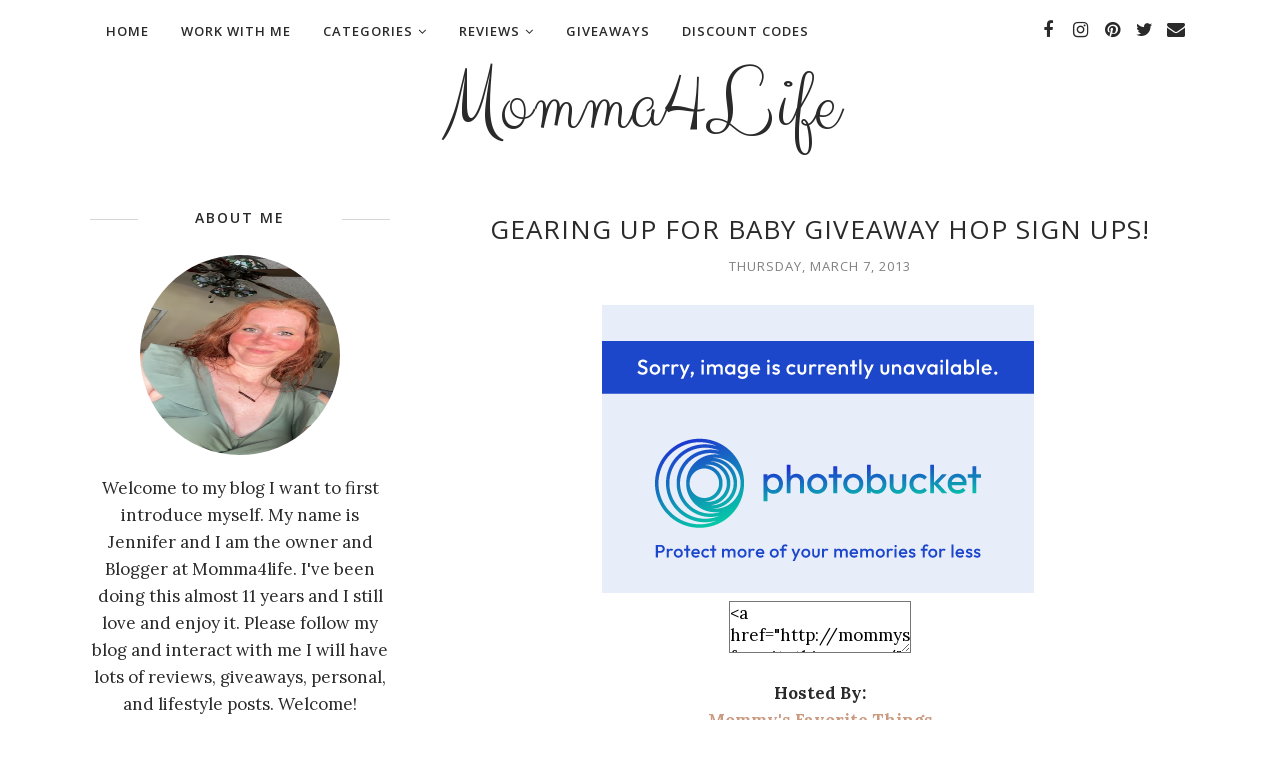

--- FILE ---
content_type: text/javascript; charset=UTF-8
request_url: https://www.momma4life.com/feeds/posts/summary/?callback=jQuery1120006211273910497872_1769164956151&category=group+giveaway&max-results=5&alt=json-in-script
body_size: 54476
content:
// API callback
jQuery1120006211273910497872_1769164956151({"version":"1.0","encoding":"UTF-8","feed":{"xmlns":"http://www.w3.org/2005/Atom","xmlns$openSearch":"http://a9.com/-/spec/opensearchrss/1.0/","xmlns$blogger":"http://schemas.google.com/blogger/2008","xmlns$georss":"http://www.georss.org/georss","xmlns$gd":"http://schemas.google.com/g/2005","xmlns$thr":"http://purl.org/syndication/thread/1.0","id":{"$t":"tag:blogger.com,1999:blog-8694005890020354800"},"updated":{"$t":"2026-01-23T04:05:37.992-05:00"},"category":[{"term":"Reviews"},{"term":"review"},{"term":"Giveaways"},{"term":"Lifestyle"},{"term":"Movies\/Music"},{"term":"#Reviews"},{"term":"dvd"},{"term":"giveaway"},{"term":"#Review"},{"term":"Blogger Events"},{"term":"disney"},{"term":"movies"},{"term":"Beauty"},{"term":"Fashion"},{"term":"blogger opportunity"},{"term":"Beauty\/Health"},{"term":"Tomoson"},{"term":"christmas"},{"term":"blogger giveaway"},{"term":"blu-ray"},{"term":"blogger signups"},{"term":"tomoson reviews"},{"term":"baby"},{"term":"movie"},{"term":"Open Giveaways"},{"term":"group giveaway"},{"term":"holiday"},{"term":"nuby mom blogger"},{"term":"christmas gift guide"},{"term":"announcement"},{"term":"holiday gift guide"},{"term":"Clothing\/Accessories"},{"term":"blogger"},{"term":"#Giveaways"},{"term":"food"},{"term":"Infant\/Children"},{"term":"Pets"},{"term":"halloween"},{"term":"nuby"},{"term":"blog event"},{"term":"calling all bloggers"},{"term":"books"},{"term":"#Announcement"},{"term":"Closed Giveaways"},{"term":"clothing review"},{"term":"nuby mommy blogger"},{"term":"summer"},{"term":"Health"},{"term":"makeup"},{"term":"clothing"},{"term":"#Movies"},{"term":"Infant\/Baby"},{"term":"#Momma4lifeHolidayGuide"},{"term":"blog sign ups"},{"term":"Kids"},{"term":"free blogger oppprtunity"},{"term":"#Giveaway"},{"term":"@nadineweststyle"},{"term":"Fitness"},{"term":"christmas gift ideas"},{"term":"holidays"},{"term":"nadine west"},{"term":"toys"},{"term":"2014 Holiday Gift Guide"},{"term":"Food\/Snacks"},{"term":"Mother's Day"},{"term":"etsy"},{"term":"games"},{"term":"group events"},{"term":"infant"},{"term":"gift guide"},{"term":"jewelry"},{"term":"vitamins"},{"term":"Gift Guides"},{"term":"Mothers day gift guide"},{"term":"Movie Release"},{"term":"Dog treats"},{"term":"Holiday Gift Guide 2015"},{"term":"etsy shop"},{"term":"holiday gift ideas"},{"term":"Christmas Gift Guide 2016"},{"term":"Dvd Release"},{"term":"Kitchen\/Houseware"},{"term":"Parragon Books"},{"term":"Summer Essentials"},{"term":"baby products"},{"term":"#nadinewest"},{"term":"Chewy"},{"term":"Entertainment"},{"term":"blu ray"},{"term":"sports"},{"term":"Nuby Mom"},{"term":"reading"},{"term":"shoes"},{"term":"sponsored post"},{"term":"Family"},{"term":"back to school"},{"term":"snacks"},{"term":"#Sponsored"},{"term":"Chewy ambassador"},{"term":"Disney movies anywhere"},{"term":"Recipes"},{"term":"Shout Factory"},{"term":"hair"},{"term":"mothers day gift ideas"},{"term":"pregnancy"},{"term":"star wars"},{"term":"the boxtrolls"},{"term":"Boxtrolls"},{"term":"Electronics\/Apps"},{"term":"Winners"},{"term":"announcment"},{"term":"children"},{"term":"mothers day"},{"term":"DVD ANNOUNCEMENT"},{"term":"Disney Movies"},{"term":"Holiday Guide 2017"},{"term":"Sponsored Posts"},{"term":"Valentine's Day"},{"term":"cooking"},{"term":"free blogger signup's"},{"term":"hygiene"},{"term":"kids toys"},{"term":"lugz"},{"term":"summer essentials guide"},{"term":"water bottle"},{"term":"Bluray"},{"term":"Chewy blogger"},{"term":"Holiday gift guide 2017"},{"term":"Lugz Shoes"},{"term":"Marvel"},{"term":"Sponsored"},{"term":"Theme Parks\/Shows"},{"term":"baking"},{"term":"coffee"},{"term":"dog"},{"term":"makeup review"},{"term":"maternity"},{"term":"movie review"},{"term":"my little pony"},{"term":"organic"},{"term":"#chewyambassador"},{"term":"Tampa"},{"term":"free blogger"},{"term":"headphones"},{"term":"music"},{"term":"#ad"},{"term":"@nadinewestambassador"},{"term":"Dreamworks"},{"term":"Fall Time"},{"term":"Netflix"},{"term":"anti aging"},{"term":"candles"},{"term":"cloth diapers"},{"term":"fall"},{"term":"nadine west clothing"},{"term":"nail polish"},{"term":"natural"},{"term":"shampoo"},{"term":"skincare"},{"term":"teeth"},{"term":"wine"},{"term":"Ami Clubwear Review"},{"term":"Children\/Kids"},{"term":"Disney Junior"},{"term":"Easter"},{"term":"Event Giveaways"},{"term":"Mother's Day\/Father's Day Gift Guide"},{"term":"SinfulColors"},{"term":"app"},{"term":"blog"},{"term":"blogger event"},{"term":"book review"},{"term":"chocolate"},{"term":"christmas gifts"},{"term":"cleaning"},{"term":"dogs"},{"term":"giveaway event"},{"term":"hair products"},{"term":"jennsblahblahblog"},{"term":"learning"},{"term":"learning apps"},{"term":"mothers day giveaway"},{"term":"nuby blogger"},{"term":"polish"},{"term":"scentsy"},{"term":"skin care"},{"term":"vitamin"},{"term":"vitamin c"},{"term":"water"},{"term":"#Clothing"},{"term":"#lifestyle"},{"term":"@BestBuy"},{"term":"Adventure Time"},{"term":"Doc Mcstuffins"},{"term":"Father's Day"},{"term":"Jesus"},{"term":"Monthly Boxes"},{"term":"Mother's Day Giveaway"},{"term":"Peppa Pig"},{"term":"animals"},{"term":"babies"},{"term":"blanket"},{"term":"board games"},{"term":"candy"},{"term":"christmas giveaway"},{"term":"diet"},{"term":"drinks"},{"term":"gift ideas"},{"term":"gifts"},{"term":"monthly box"},{"term":"movie reviews"},{"term":"nail polish review"},{"term":"ozeri"},{"term":"scentsy giveaway"},{"term":"socks"},{"term":"sunscreen"},{"term":"sweets"},{"term":"video games"},{"term":"#Beauty"},{"term":"@MonsterJam"},{"term":"Basic invite"},{"term":"Book Reviews"},{"term":"Christmas Time"},{"term":"Disney Announcement"},{"term":"Essential Oil"},{"term":"Football"},{"term":"Holiday guide"},{"term":"House\/Misc"},{"term":"Lugz Review"},{"term":"Lugz boots"},{"term":"Mother's Day Gift Guide"},{"term":"Sofia the first"},{"term":"Spring Essentials"},{"term":"WINNERS CLOSED GIVEAWAYS"},{"term":"ami clubwear"},{"term":"beach"},{"term":"beauty reviews"},{"term":"bottle"},{"term":"breastfeeding"},{"term":"chuggington"},{"term":"crafts"},{"term":"digital"},{"term":"drinking"},{"term":"eco friendly"},{"term":"electronics"},{"term":"event"},{"term":"exercise"},{"term":"food review"},{"term":"hair vitamins"},{"term":"inside out"},{"term":"lionsgate"},{"term":"nuby review"},{"term":"purse"},{"term":"school"},{"term":"sinfulcolors review"},{"term":"sleep"},{"term":"soap"},{"term":"spring"},{"term":"trailer"},{"term":"womens clothing"},{"term":"#HolidayGiftGuide"},{"term":"@chewyambassador"},{"term":"Best Choice Product Reviews"},{"term":"Best Choice Products"},{"term":"Black Panther"},{"term":"Cartoon"},{"term":"Christmas Gift"},{"term":"Descendants"},{"term":"Disney on Ice"},{"term":"Dvd Giveaway"},{"term":"Easter Gift Guide"},{"term":"Fall Essentials"},{"term":"GiftGuide2017Momma4life"},{"term":"Hd"},{"term":"Jack and the Cuckoo"},{"term":"Kids Movies"},{"term":"Marvel Studios"},{"term":"Mickey Mouse Club House"},{"term":"Movies Release"},{"term":"Oriental Trading"},{"term":"Pixar"},{"term":"Tampa Bay"},{"term":"ageless derma"},{"term":"birthday"},{"term":"boots"},{"term":"bush gardens"},{"term":"cd review"},{"term":"cell phone cases"},{"term":"coconut oil"},{"term":"cosmetics"},{"term":"cups"},{"term":"dolls"},{"term":"dress up"},{"term":"face cream"},{"term":"face products"},{"term":"feeding"},{"term":"hair care"},{"term":"kids academy"},{"term":"kids academy apps"},{"term":"kitchen"},{"term":"leggings"},{"term":"lego star wars"},{"term":"mom blogger"},{"term":"nails"},{"term":"necklace"},{"term":"nuby products"},{"term":"overview"},{"term":"planner"},{"term":"rainbow rocks"},{"term":"sabi medicine holder"},{"term":"sabi medicine review"},{"term":"sabi review"},{"term":"sheets"},{"term":"springtime"},{"term":"teething"},{"term":"toddlers"},{"term":"tv"},{"term":"valentines day"},{"term":"wallet"},{"term":"#Infants"},{"term":"#Summer"},{"term":"#makeup"},{"term":"#momma4lifeChristmasGiftGuide2016"},{"term":"Activity Sheets"},{"term":"Bear"},{"term":"Best Buy"},{"term":"Cartoon Network"},{"term":"Diaper bag"},{"term":"Disney Maleficent"},{"term":"Donuts"},{"term":"Dunkin Donuts"},{"term":"Dvd Reviews"},{"term":"Dvd's"},{"term":"Evenflo"},{"term":"Florida"},{"term":"Florida State Fair"},{"term":"Foco"},{"term":"Home Decor"},{"term":"Light"},{"term":"Maleficent"},{"term":"Mickey Mouse"},{"term":"Mother's Day Gift Guide 2015"},{"term":"Mother's Day Gift Guide 2017"},{"term":"Movie Announcement"},{"term":"Movie Clips"},{"term":"Oriental Trading Review"},{"term":"Pee-Wee's Playhouse"},{"term":"Peeps"},{"term":"Scream-A-Geddon"},{"term":"Sweepstakes"},{"term":"Taking Submissions"},{"term":"Tampa Fl"},{"term":"The Good Dinosaur"},{"term":"Tinkerbell"},{"term":"Walt Disney Studios"},{"term":"animal"},{"term":"app review"},{"term":"baby food"},{"term":"baby items"},{"term":"basic invite post"},{"term":"beauty and the beast"},{"term":"beauty review"},{"term":"camera"},{"term":"captain america"},{"term":"cars"},{"term":"children movies"},{"term":"childrens clothing"},{"term":"chips"},{"term":"cinderella"},{"term":"collagen"},{"term":"coupon code"},{"term":"dental"},{"term":"drink"},{"term":"essential oils"},{"term":"eye cream"},{"term":"face serum"},{"term":"fathers day gift guide"},{"term":"hand sanitizer"},{"term":"holiday season"},{"term":"home"},{"term":"infants"},{"term":"jewelry review"},{"term":"kids apps"},{"term":"kids clothing"},{"term":"kidtoons"},{"term":"kindergarten learning apps"},{"term":"laundry"},{"term":"love"},{"term":"mom powered media"},{"term":"mothers"},{"term":"nuby baby"},{"term":"oil"},{"term":"orkin"},{"term":"party"},{"term":"pill holder review"},{"term":"polish review"},{"term":"potty training"},{"term":"pregnant"},{"term":"prenatal vitamins"},{"term":"presents"},{"term":"princess"},{"term":"ring"},{"term":"santa"},{"term":"shopping"},{"term":"sinfulcolors nail polish review"},{"term":"smiley 360"},{"term":"star wars rebels"},{"term":"strawberry shortcake"},{"term":"toilet tree"},{"term":"tumbler"},{"term":"valentines giveaway"},{"term":"#ClothingReview"},{"term":"#Electronics"},{"term":"#MonsterJam"},{"term":"#bushgardens"},{"term":"#disney"},{"term":"#dunkindonuts"},{"term":"#lugzbootreview"},{"term":"A wrinkle in time"},{"term":"Activity Button"},{"term":"Adovia"},{"term":"Back to School Essentials Guide 2015"},{"term":"Christmas Guide"},{"term":"Christmas Ideas"},{"term":"Christmas Trees"},{"term":"Christmas in july"},{"term":"Daddy Scrubs"},{"term":"Digital hd"},{"term":"Disney Channel"},{"term":"Disney Moana"},{"term":"Doc Mcstuffins Dvd"},{"term":"Essential Oil Review"},{"term":"Fitness\/Outdoors"},{"term":"Giveaways. Disney on Ice Giveaway"},{"term":"Guardians of the Galaxy"},{"term":"Hair Extensions"},{"term":"Hallmark"},{"term":"Invites"},{"term":"Mickey"},{"term":"Monster Trucks"},{"term":"Mosquito"},{"term":"Out on Dvd"},{"term":"Pbs"},{"term":"Pee-wee's"},{"term":"Samsung Galaxy"},{"term":"Slugterra Return of the Elements"},{"term":"Summer Fun"},{"term":"Tampa Giveaway"},{"term":"Teen Beach Movie 2"},{"term":"Watch"},{"term":"accessories"},{"term":"aladdin"},{"term":"all natural"},{"term":"alphabet"},{"term":"apps"},{"term":"bags"},{"term":"barbie"},{"term":"baseball"},{"term":"black friday"},{"term":"black friday sale"},{"term":"blog giveaway"},{"term":"bluetooth headphones"},{"term":"book"},{"term":"busch gardens"},{"term":"candy review"},{"term":"cards"},{"term":"cell phone"},{"term":"cell phone case"},{"term":"cell phone holder"},{"term":"cellulite cream"},{"term":"chapstick"},{"term":"children book reviews"},{"term":"children toys"},{"term":"childrens books"},{"term":"clean"},{"term":"coffee maker"},{"term":"cookbook"},{"term":"costume"},{"term":"cup"},{"term":"dog treats review"},{"term":"dresses"},{"term":"energy"},{"term":"etsy shop review"},{"term":"face mask"},{"term":"facial products"},{"term":"fish oil"},{"term":"food giveaway"},{"term":"fruit"},{"term":"game"},{"term":"hair growth"},{"term":"healthy food"},{"term":"i see me book"},{"term":"inside out on BD 11\/3"},{"term":"insta natural"},{"term":"invitations"},{"term":"itunes"},{"term":"juppy baby walker"},{"term":"kids books"},{"term":"learning games"},{"term":"lego"},{"term":"lights"},{"term":"makeup sponge"},{"term":"mamma'smission"},{"term":"maternity clothing"},{"term":"mellanni bed sheets"},{"term":"minnie mouse"},{"term":"moana"},{"term":"moisturizer"},{"term":"mom"},{"term":"monthly subscription box"},{"term":"mothers day giveaway event"},{"term":"movie trailer"},{"term":"new years"},{"term":"norm of the north"},{"term":"nysavingspecials"},{"term":"organization"},{"term":"ovulation tests"},{"term":"parenting"},{"term":"pet review"},{"term":"pillows"},{"term":"prenatal"},{"term":"rings"},{"term":"sandals"},{"term":"school supplies"},{"term":"shampoo review"},{"term":"sippy cups"},{"term":"skin"},{"term":"snow white"},{"term":"socks review"},{"term":"summer giveaway"},{"term":"summertime"},{"term":"sunglasses"},{"term":"supplement"},{"term":"treats"},{"term":"trick or treat"},{"term":"tv shows"},{"term":"tv store online"},{"term":"vitamin c serum"},{"term":"wedding"},{"term":"women's clothing"},{"term":"wrinkle cream"},{"term":"xbox"},{"term":"#Baby"},{"term":"#Holidaygiftguide2017"},{"term":"#Monstertrucks"},{"term":"#Sponsored Post"},{"term":"#SummerEssentialsGuide"},{"term":"#food"},{"term":"#holidaygiftguide2015"},{"term":"#momma4lifeblog"},{"term":"#netflix"},{"term":"101 Dalmatians Diamond Edition"},{"term":"23Blast"},{"term":"@DMA_org"},{"term":"AdoramaPix"},{"term":"Adventures in Baby Sitting"},{"term":"Aliens ate my homework"},{"term":"Android"},{"term":"BKids toys"},{"term":"Beauty Care Choices"},{"term":"Big Hero 6"},{"term":"Bikes"},{"term":"Blog Hop"},{"term":"Bluetooth"},{"term":"Campus Book Rentals"},{"term":"Chrismas Gift Guide"},{"term":"Christmas Movie"},{"term":"Christopher Robin"},{"term":"Clock heart"},{"term":"Coco"},{"term":"Coffee Cup Review"},{"term":"Cookbooks"},{"term":"Costumes"},{"term":"Cyber Monday Deal"},{"term":"DIY"},{"term":"Descendants on Dvd"},{"term":"Diamond Edition"},{"term":"Digital Media Academy"},{"term":"Disney Cinderella"},{"term":"Disney Descendants"},{"term":"Disney Dvd"},{"term":"Disney Frozen"},{"term":"Disney Nature Bears"},{"term":"Disney Planes"},{"term":"Dress Review"},{"term":"Drinks\/Beverages"},{"term":"Easter Guide"},{"term":"Eatsmart"},{"term":"Education"},{"term":"FASHION-BEAUTY"},{"term":"Face"},{"term":"Fair"},{"term":"Fall Guide"},{"term":"Family Games"},{"term":"Fathers"},{"term":"Fathers Day"},{"term":"Finding Dory"},{"term":"Finn the Human on Dvd"},{"term":"Gift-Guides"},{"term":"Gotrax"},{"term":"HAVE IT YOUR WAY GIVEAWAY"},{"term":"Hair Product Review"},{"term":"Headphones Review"},{"term":"Holiday Collection"},{"term":"Holiday Gifts"},{"term":"Holiday Reviews"},{"term":"Holiday Time"},{"term":"Hosted Parties"},{"term":"Huge groupon deal"},{"term":"Hulu"},{"term":"Hunger Games"},{"term":"Jake and the Neverland pirates"},{"term":"July"},{"term":"Lips"},{"term":"Live Shows"},{"term":"Lunch"},{"term":"Lunch box"},{"term":"Marvels Black Panther"},{"term":"Mermaid"},{"term":"Michael Todd"},{"term":"Mike and Ike Candy"},{"term":"Minnie"},{"term":"Momma4life"},{"term":"Monster Jam"},{"term":"Monster Jam Giveaway"},{"term":"Movie Screening"},{"term":"Movie in Theaters"},{"term":"Neighbours"},{"term":"Nickelodeon"},{"term":"Official Trailer"},{"term":"Operation Smile"},{"term":"Outdoors"},{"term":"Parragon"},{"term":"Pbs kids"},{"term":"Peeps and Company Review"},{"term":"Soft Soap"},{"term":"Spring Guide"},{"term":"St Patricks day"},{"term":"Stretch Mark"},{"term":"Stretch mark cream"},{"term":"Summer Essentials 2016"},{"term":"Summer Essentials Guide 2017"},{"term":"Sunsella"},{"term":"Swimsuit Review"},{"term":"Tampa Florida Giveaway"},{"term":"Teaser"},{"term":"Tech"},{"term":"Teen Beach Movie"},{"term":"Theme Park Review"},{"term":"Theme parks"},{"term":"Thirty-One"},{"term":"Tickets"},{"term":"Tinker bell and the legend of the Neverbeast"},{"term":"Toy Story"},{"term":"Travel"},{"term":"Trendy Butler Review"},{"term":"V-Day"},{"term":"Valentines's Day"},{"term":"Walmart"},{"term":"Whistlefritz"},{"term":"Zombies"},{"term":"Zoo"},{"term":"ageless derma review"},{"term":"alexander and the terrible"},{"term":"amazon gift card giveaway"},{"term":"anchor bay entertainment"},{"term":"apple"},{"term":"apps for kids"},{"term":"argan oil"},{"term":"art"},{"term":"baby bottles"},{"term":"baby products review"},{"term":"baby shower"},{"term":"baby walker"},{"term":"bag"},{"term":"bath toys"},{"term":"beach bag"},{"term":"bed sheets"},{"term":"bed sheets review"},{"term":"beverage"},{"term":"beverages"},{"term":"bibs"},{"term":"blanket review"},{"term":"blog design"},{"term":"blog review"},{"term":"blog soap"},{"term":"blood pressure"},{"term":"body care items"},{"term":"bonefish grill"},{"term":"boogie wipes"},{"term":"bracelet"},{"term":"bugs"},{"term":"calendar"},{"term":"captain marvel"},{"term":"car"},{"term":"cd release"},{"term":"cellulite cream review"},{"term":"chewy blog ambassador"},{"term":"children books"},{"term":"chocolates"},{"term":"chuggington snow rescue"},{"term":"cirkul"},{"term":"cloth diapers giveaway"},{"term":"clothing giveaway"},{"term":"coffee cup"},{"term":"coming to dvd"},{"term":"conditioner"},{"term":"coobie bra"},{"term":"cookies"},{"term":"costume supercenter"},{"term":"coupon"},{"term":"cream"},{"term":"dark circles"},{"term":"deals"},{"term":"diet pill"},{"term":"dinosaurs"},{"term":"disney zombies"},{"term":"dream essentials giveaway"},{"term":"dress"},{"term":"dry bag"},{"term":"earrings"},{"term":"eating"},{"term":"eggs"},{"term":"elephant"},{"term":"enter to win"},{"term":"events"},{"term":"eye serum"},{"term":"eyelashes"},{"term":"eyeshadow review"},{"term":"face care"},{"term":"face cream review"},{"term":"face mask review"},{"term":"facial cleanser"},{"term":"fathers day gift ideas"},{"term":"feet"},{"term":"formula feeding"},{"term":"furniture"},{"term":"gametime"},{"term":"girls"},{"term":"girls holiday ideas"},{"term":"gummies"},{"term":"halloween candy"},{"term":"hangers"},{"term":"hat review"},{"term":"healthy"},{"term":"heart"},{"term":"holiday giveaway"},{"term":"homemade baby food"},{"term":"hospital"},{"term":"hugo book review"},{"term":"hugo books"},{"term":"iced coffee"},{"term":"ipad case review"},{"term":"ipad giveaway"},{"term":"iphone"},{"term":"keurig giveaway"},{"term":"kids tv"},{"term":"kindle fire"},{"term":"kitchen ware"},{"term":"lady and the tramp"},{"term":"laundry soap"},{"term":"led light"},{"term":"leg warmers"},{"term":"leggings review"},{"term":"light review"},{"term":"lowry park zoo"},{"term":"makeup bag"},{"term":"maternity clothing review"},{"term":"maya the bee movie"},{"term":"mens clothing"},{"term":"mockingjay"},{"term":"moms"},{"term":"money"},{"term":"monthly box subscription"},{"term":"movie giveaway"},{"term":"my little pony rainbow rocks"},{"term":"nadine"},{"term":"nadine west monthly subscription"},{"term":"new year"},{"term":"new years giveaway"},{"term":"newair"},{"term":"nicole lee handbag review"},{"term":"nuby giveaway"},{"term":"oral hygiene"},{"term":"orkin giveaway"},{"term":"ornaments with love"},{"term":"out now on Dvd"},{"term":"outside"},{"term":"ovulation strips"},{"term":"oz naturals"},{"term":"pacifier"},{"term":"paddington"},{"term":"pet treats"},{"term":"peter pan"},{"term":"peter pan live"},{"term":"pillow cases"},{"term":"pillow review"},{"term":"pink virtue boutique"},{"term":"pizza"},{"term":"pony"},{"term":"pool"},{"term":"portable charger"},{"term":"portion control"},{"term":"preschool"},{"term":"products"},{"term":"purse giveaway"},{"term":"sales"},{"term":"samsung galaxy tab giveaway"},{"term":"shoes review"},{"term":"sick"},{"term":"sleep mask"},{"term":"sleepwear"},{"term":"snack"},{"term":"spray"},{"term":"steamer"},{"term":"strange magic"},{"term":"summer guide"},{"term":"summer infant"},{"term":"sunglasses reviews"},{"term":"swim"},{"term":"swimming"},{"term":"tampa personal injury"},{"term":"tanning"},{"term":"target gift card giveaway"},{"term":"target giveaway"},{"term":"teeth whitening"},{"term":"the jungle book"},{"term":"tickety toc giveaway"},{"term":"tinker bell"},{"term":"toddler"},{"term":"toilet tree product reviews"},{"term":"toilet tree products"},{"term":"toothbrush"},{"term":"toothpaste"},{"term":"ugly christmas sweater"},{"term":"unicorn"},{"term":"velata"},{"term":"visa card giveaway"},{"term":"wedding day"},{"term":"weight loss"},{"term":"whitening at home"},{"term":"wii giveaway"},{"term":"winter"},{"term":"wipes"},{"term":"women"},{"term":"yummi pouch"},{"term":"yummi pouch review"},{"term":"#GiftGuide2017"},{"term":"#GoProatBestBuy"},{"term":"#Ovulation"},{"term":"#Pregnancy"},{"term":"#SCREAM-A-GEDDON2016"},{"term":"#SCREAM-A-GEDDON2018"},{"term":"#SponsoredPost"},{"term":"#blackfriday"},{"term":"#buschgardens"},{"term":"#cheersmack"},{"term":"#christmasgiftguide"},{"term":"#disney incredibles"},{"term":"#disneyonice"},{"term":"#donuts"},{"term":"#dvd"},{"term":"#eastergiftguide"},{"term":"#escapecountdown"},{"term":"#floridastatefairgiveaway"},{"term":"#free canvas for america"},{"term":"#gotitfree"},{"term":"#lovehallmark"},{"term":"#momma4life"},{"term":"#momma4lifeholidaygiftguide2017"},{"term":"#mybiotin #pureautynaturals #biotinhairgrowth"},{"term":"#nubymomblogger"},{"term":"#parragonsummerbooks"},{"term":"#rwm"},{"term":"#sponsored posts"},{"term":"#sponsoredposts"},{"term":"#streamteam"},{"term":"#summer fun"},{"term":"#summertime"},{"term":"#womenlugzbootsreview"},{"term":"$500 dollar giveaway"},{"term":"17th anniversary"},{"term":"3DLIGHTFX"},{"term":"5 hacks"},{"term":"@HormelFoods #hormelgatherings"},{"term":"@bonefishgrillflorida"},{"term":"@fheinsiders"},{"term":"@usfg"},{"term":"A Storks Journey"},{"term":"Activities"},{"term":"Activity Books"},{"term":"Adovia products"},{"term":"Aladdin Diamond Edition"},{"term":"Amalie arena"},{"term":"Analog quartz"},{"term":"Ant-Man"},{"term":"Armband review"},{"term":"August 30th"},{"term":"Avengers"},{"term":"Baby Bottle Review"},{"term":"Back pack"},{"term":"Back to School Blast Event. blogger event"},{"term":"Back to School Essentials Guide"},{"term":"Back to School Essentials Guide 2017"},{"term":"Bad Moms Giveaway"},{"term":"Basketball"},{"term":"Bath"},{"term":"Belly Cream"},{"term":"Birthday Parties"},{"term":"Birthstone Earrings"},{"term":"Blog Sponsorships"},{"term":"Bonus clips"},{"term":"Book Buddies"},{"term":"Bottles"},{"term":"Bra"},{"term":"Bring it on"},{"term":"Buccaneers"},{"term":"Camp"},{"term":"Captain Jake and the Neverland Pirates"},{"term":"Cars 3"},{"term":"Chewy October"},{"term":"Chewy Review Month November"},{"term":"Christian Books"},{"term":"Christmas Cards"},{"term":"Christmas Ornaments"},{"term":"Chuggington movie giveaway"},{"term":"Cinderella on Blu-ray. Review"},{"term":"Clips"},{"term":"Coffee mug review"},{"term":"Collage Books"},{"term":"Color me mine"},{"term":"Coloring"},{"term":"Colortime Crafts"},{"term":"Combo Pack"},{"term":"Crabpot Christmas Trees"},{"term":"Crazydog"},{"term":"Cup Review"},{"term":"Daddy scrubs giveaway"},{"term":"Daniel Tiger"},{"term":"Daniel Tiger's Neighborhood"},{"term":"Desserts"},{"term":"Digital media"},{"term":"Dinosaur"},{"term":"Disney Classics"},{"term":"Disney Princess"},{"term":"Disney The Jungle Book"},{"term":"Disney's Beauty and Beast"},{"term":"Doc Mcstuffins Cuddle me lambie"},{"term":"Doc Mcstuffins Pet Vet"},{"term":"Dog Food"},{"term":"Dumbo"},{"term":"Duster"},{"term":"Dvd Review"},{"term":"Dvds"},{"term":"Earth Day"},{"term":"Easy Home"},{"term":"Essentials"},{"term":"Etsy Review"},{"term":"Fabkids Monthly Review"},{"term":"Fabkids Review"},{"term":"Facial moisturizer"},{"term":"Fall\/Halloween Essentials"},{"term":"Fanny Foozle"},{"term":"Fl"},{"term":"Florida Giveaways"},{"term":"Florida State Fair Giveaway"},{"term":"Food Chopper"},{"term":"Food and Wine Festival"},{"term":"Fourth of July"},{"term":"Frozen"},{"term":"Frozen Giveaway"},{"term":"Garfield Holiday Collection"},{"term":"Giveaway offer"},{"term":"Goldie \u0026 Bear"},{"term":"Grad"},{"term":"Graduation"},{"term":"Graduation time"},{"term":"Green mountain coffee"},{"term":"Hallmark Giveaway"},{"term":"Halloween Costume"},{"term":"Happy Mother's Day"},{"term":"Harlem Globetrotters"},{"term":"Harvest"},{"term":"Haunted Houses"},{"term":"Health\/Beauty"},{"term":"Holiday Dolls"},{"term":"Home is where the heart is"},{"term":"Hotelspa"},{"term":"Hoverboard"},{"term":"Hoverfly"},{"term":"Hydration"},{"term":"Inflatable Zone"},{"term":"International Womens Day"},{"term":"Irish"},{"term":"Iron man"},{"term":"Kid's Movies"},{"term":"Kids Movie"},{"term":"Kitlife planner"},{"term":"Knee high socks review"},{"term":"Krill Oil"},{"term":"Krill oil review"},{"term":"Lip gloss"},{"term":"Lipsense"},{"term":"Local Giveaway"},{"term":"Lugz Christmas Gift"},{"term":"Lugz ambassador"},{"term":"Makeup Sponge Giveaway"},{"term":"Makobi scribe"},{"term":"Mariah Carey"},{"term":"Marvel Avengers"},{"term":"Marvel Live"},{"term":"Marvel Universe Live Age of Heros"},{"term":"Matching Mommy and Daughter"},{"term":"Mattress"},{"term":"Mellanni"},{"term":"Memory"},{"term":"Mike and Ike"},{"term":"Mike and Ike Candy Review"},{"term":"Million Dollar Arm on Blu-ray 10\/7"},{"term":"Momma Chats"},{"term":"Monster Jam 2018"},{"term":"Monster Jam 2019"},{"term":"Monster Truck Show"},{"term":"Moscow mule copper mug"},{"term":"Mothers Day Gift Guide 2015"},{"term":"Mothers Day Gift Guide 2017"},{"term":"Muppets most wanted"},{"term":"NCircle"},{"term":"Nemo"},{"term":"New Featurette The Boxtrolls"},{"term":"Newair review"},{"term":"Nicole lee handbag giveaway"},{"term":"Nuby Reviews"},{"term":"Olaf"},{"term":"Out Now"},{"term":"Out Tuesday June 7th"},{"term":"Ozeri review"},{"term":"Paperless Post"},{"term":"Parragon Books Review"},{"term":"Peeps Candy"},{"term":"Peeps Halloween Candy"},{"term":"Peeps Review"},{"term":"Peeps and Company"},{"term":"Peppa Pig Dvd Giveaway"},{"term":"Peppa Pig Giveaway"},{"term":"Peppermint Essential Oil"},{"term":"Pictures on Gold"},{"term":"Pictures on gold necklace"},{"term":"Piczzle puzzle review. picture puzzle"},{"term":"Pirates booty snacks"},{"term":"Planes"},{"term":"Pop Star Minnie"},{"term":"Posts"},{"term":"Power rangers"},{"term":"Raymond James Stadium"},{"term":"Release"},{"term":"Restaurant"},{"term":"Reviews amazon"},{"term":"Reviews organic snacks"},{"term":"Robots-4-u"},{"term":"Rosehip"},{"term":"SOLO Star Wars"},{"term":"Scented Wax"},{"term":"Sephora"},{"term":"Sephora Makeup Review"},{"term":"Shampoo giveaways"},{"term":"Sharks"},{"term":"Show"},{"term":"Sleep ZZZ Pillow"},{"term":"Slugterra"},{"term":"Sofia"},{"term":"Softsoap Review"},{"term":"Solo"},{"term":"Speaker"},{"term":"Spring time guide"},{"term":"Spring\/Easter Guide"},{"term":"Stainless Steel"},{"term":"Star Wars the force awakens"},{"term":"Starwars"},{"term":"Stocking Stuffer"},{"term":"Summer Essentials 2017"},{"term":"Summer Essentials Guide 2015"},{"term":"Summer clothing"},{"term":"Sunscreen review"},{"term":"Tampa Florida Monster Jam"},{"term":"Tank top"},{"term":"Teachers"},{"term":"Text Book Rentals"},{"term":"The Cat in The Hat"},{"term":"The Cat in The Hat movie"},{"term":"The Choice"},{"term":"The Good Dinosaur Review"},{"term":"The Hunger Games"},{"term":"The Miller Life"},{"term":"The juppy baby walker"},{"term":"The maze runner"},{"term":"TheO smartball"},{"term":"Thirty-One Bag Review"},{"term":"Thirty-One Review"},{"term":"Thor"},{"term":"Thor Ragnarok"},{"term":"Thunder and the house of magic"},{"term":"Toy Story Movie"},{"term":"Toy Story That Time Forgot"},{"term":"Toy Story of Terror"},{"term":"Traveling"},{"term":"Trendy Butler"},{"term":"Trendy Butler Subscription Box"},{"term":"Usb Cable"},{"term":"Utility Bag"},{"term":"Vacations"},{"term":"Valentine's Day Cards"},{"term":"Valentine's Day Gift Guide"},{"term":"Wall decals"},{"term":"Watch review"},{"term":"Wii U console and gamepad controller giveaway"},{"term":"Wine cooler"},{"term":"Winning Moves Games"},{"term":"Youtube"},{"term":"Zootopia"},{"term":"Zoya ambassador"},{"term":"age"},{"term":"alcohol review"},{"term":"alice thorough the looking glass"},{"term":"aliens"},{"term":"all i want for Christmas is you"},{"term":"all natural sunscreen"},{"term":"ami clubwear ambassador"},{"term":"anti aging cream review"},{"term":"anti aging serum"},{"term":"antman"},{"term":"apparel"},{"term":"apparel n bags"},{"term":"apparel n bags review"},{"term":"argan oil hair mask"},{"term":"ashley bridget"},{"term":"ashley bridget bracelet"},{"term":"aurora"},{"term":"aurora review"},{"term":"baby banz"},{"term":"baby bassinet"},{"term":"baby bullet giveaway"},{"term":"baby carrier"},{"term":"baby comfy nose"},{"term":"baby reviews"},{"term":"baby toys"},{"term":"back to school gift guide"},{"term":"backpack"},{"term":"baffle review"},{"term":"bag review"},{"term":"ball"},{"term":"basic invite review"},{"term":"bath products review"},{"term":"bath time"},{"term":"bath toy organization"},{"term":"battery charger"},{"term":"beach tote"},{"term":"bebe bella designs"},{"term":"bedding"},{"term":"beer"},{"term":"beer at busch gardens"},{"term":"bento style lunchbox"},{"term":"beverage giveaway"},{"term":"bib"},{"term":"bike"},{"term":"black friday sales"},{"term":"blender"},{"term":"blood pressure monitor"},{"term":"bluetooth speaker"},{"term":"board game reviews"},{"term":"body"},{"term":"boogie board ewriter"},{"term":"booster seat"},{"term":"boot review"},{"term":"boppy travel pillow giveaway"},{"term":"breakfast"},{"term":"breakfast foods"},{"term":"breast"},{"term":"bright stars"},{"term":"bring it on 17th anniversary"},{"term":"brushing"},{"term":"bubble bum review"},{"term":"bulu box subscription"},{"term":"bummas"},{"term":"busch gardens tampa"},{"term":"butter pecan iced coffee"},{"term":"cake"},{"term":"camo"},{"term":"camping"},{"term":"car safety"},{"term":"carpet cleaner"},{"term":"carseat"},{"term":"cartoons"},{"term":"cd"},{"term":"cell phone car mount"},{"term":"cell phone case review"},{"term":"changing"},{"term":"charger"},{"term":"cheese grater"},{"term":"children dvd"},{"term":"children toothbrush review"},{"term":"childrens movies"},{"term":"christmas ornaments review"},{"term":"cirkul water bottle"},{"term":"clifford the big red dog"},{"term":"clock"},{"term":"cloth wipes"},{"term":"clothing ami clubwear"},{"term":"clothing bag"},{"term":"clothing for kids"},{"term":"clothing subscription"},{"term":"coach purse"},{"term":"coach purse giveaway"},{"term":"coachlicious giveaway"},{"term":"coasters"},{"term":"cocktail shaker"},{"term":"coconut"},{"term":"coffee drinker"},{"term":"coffee mug"},{"term":"collection"},{"term":"communion dresses"},{"term":"compression socks"},{"term":"contest"},{"term":"coobie"},{"term":"coobie Review"},{"term":"coosh charger"},{"term":"copper mug"},{"term":"corn maze"},{"term":"corset chick"},{"term":"costume jewelry"},{"term":"crabpot trees"},{"term":"customer success"},{"term":"dade city florida"},{"term":"dead sea face mask"},{"term":"dead sea mud mask"},{"term":"decor"},{"term":"decorating"},{"term":"dentist"},{"term":"desert"},{"term":"despicable me"},{"term":"dha"},{"term":"diaper bag review"},{"term":"diapers"},{"term":"disney movie"},{"term":"dog reviews"},{"term":"dormco"},{"term":"dragons"},{"term":"drinking cup"},{"term":"ear plugs"},{"term":"earrings review"},{"term":"easy@home tests"},{"term":"eat smart"},{"term":"eating healthy. healthy eating"},{"term":"educational insights"},{"term":"educational puzzles"},{"term":"energy drink"},{"term":"episodes"},{"term":"exercise mat"},{"term":"exfoliating"},{"term":"expandable hose"},{"term":"eye care"},{"term":"eye gel"},{"term":"eyelash growth serum"},{"term":"fabkids"},{"term":"face cleanser"},{"term":"facial masks"},{"term":"facial soap"},{"term":"family entertainment"},{"term":"family movie"},{"term":"fathersday"},{"term":"feelingirl"},{"term":"fidget toys"},{"term":"fifty shades freed"},{"term":"fifty shades of gray"},{"term":"figurines"},{"term":"fish oil giveaway"},{"term":"fish oil vitamin"},{"term":"flag"},{"term":"flat iron experts"},{"term":"flowers"},{"term":"food pouches"},{"term":"food storage"},{"term":"foot"},{"term":"foot cream"},{"term":"formula"},{"term":"foxbrim"},{"term":"fractionated coconut oil"},{"term":"french press"},{"term":"frozen fever"},{"term":"fun"},{"term":"funny irish shirts"},{"term":"gamer"},{"term":"garden hose"},{"term":"gel pens review"},{"term":"germs"},{"term":"giftcard giveaway"},{"term":"ginger"},{"term":"ginsu sofuto knife set"},{"term":"girl toys"},{"term":"girls clothing"},{"term":"girls jewelry"},{"term":"giveaway hop."},{"term":"glasses"},{"term":"glow sticks"},{"term":"glow sticks review"},{"term":"goliath games"},{"term":"goliath review"},{"term":"grace adele"},{"term":"grace adele giveaway"},{"term":"grand communications"},{"term":"grandparents"},{"term":"green shirts"},{"term":"green tea"},{"term":"green your earth giveaway"},{"term":"grilling"},{"term":"groupon"},{"term":"guide"},{"term":"gummie vitamins"},{"term":"hair bow review"},{"term":"hair care review"},{"term":"hair growth vitamins"},{"term":"hair mask"},{"term":"hair products review"},{"term":"hair review"},{"term":"hair ties"},{"term":"halloween costumes"},{"term":"halloween giveaway"},{"term":"halloween lights"},{"term":"halloween my little pony"},{"term":"hat"},{"term":"headbands"},{"term":"healthy eating"},{"term":"healthy snacks"},{"term":"hidden treasure candles"},{"term":"high heels"},{"term":"holiday zoeys attic giveaway"},{"term":"homeright"},{"term":"homeright review"},{"term":"hormel"},{"term":"hormel foods"},{"term":"hormel foods extended family blogger program"},{"term":"houseware review"},{"term":"hyaluronic acid serum review"},{"term":"i pad 2"},{"term":"i see me"},{"term":"ice"},{"term":"ice maker review"},{"term":"imax"},{"term":"incredibles"},{"term":"incredibles two"},{"term":"infant products"},{"term":"infinity war"},{"term":"infused bottle"},{"term":"ingenuity"},{"term":"inside out now"},{"term":"instanatural"},{"term":"into the woods"},{"term":"ipad case"},{"term":"ipad case giveaway"},{"term":"ipad mini giveaway"},{"term":"iphone 4s"},{"term":"iphone 4s cell phone case review"},{"term":"iphone 5"},{"term":"iphone 5 cell phone cases"},{"term":"iphone app"},{"term":"iphone case review"},{"term":"joints"},{"term":"kanberra Gel review"},{"term":"kcups"},{"term":"keurig coffe maker"},{"term":"keurig vue v700"},{"term":"kids boots"},{"term":"kids cd"},{"term":"kids clothing review"},{"term":"kids fashion"},{"term":"kids items"},{"term":"kids music"},{"term":"kids walkie talkies"},{"term":"kimber cakeware"},{"term":"kitchen aid giveaway"},{"term":"kitchen aid mixer"},{"term":"labella baskets"},{"term":"lamp"},{"term":"laser"},{"term":"lashes"},{"term":"led lights"},{"term":"lego star wars the new yoda chronicles"},{"term":"legos"},{"term":"lillebaby"},{"term":"lingerie"},{"term":"lip plumping"},{"term":"lipstick"},{"term":"lipstick review"},{"term":"liquid chalk"},{"term":"listerine heroic habits imfluencer activation phase"},{"term":"little me clothing"},{"term":"little me clothing review"},{"term":"loom bands"},{"term":"loom bands review"},{"term":"lose weight"},{"term":"lotion"},{"term":"love cooking company"},{"term":"lugz men"},{"term":"madame deals"},{"term":"maddyloo"},{"term":"makeup bag review"},{"term":"makeup brush review"},{"term":"makeup brushes"},{"term":"masks"},{"term":"mat"},{"term":"mcfarland usa"},{"term":"meal prep"},{"term":"meal prep containers"},{"term":"melissa and doug"},{"term":"mermaid tail"},{"term":"military"},{"term":"minimal"},{"term":"moana movie"},{"term":"mom to bed by 8"},{"term":"monster truck"},{"term":"moon make our own network"},{"term":"moscow mule mug"},{"term":"mother"},{"term":"motorcycle"},{"term":"mouth wash"},{"term":"moving"},{"term":"mp3"},{"term":"mud mask"},{"term":"mud mask review"},{"term":"muffin pan"},{"term":"mug"},{"term":"musselmans apple sauce review"},{"term":"my blog spark"},{"term":"my dolphin show"},{"term":"my little pony friendship is magic"},{"term":"my little pony movie"},{"term":"mybat cell phone cases"},{"term":"mybat wireless cell phone case review"},{"term":"nadine west ambassador"},{"term":"nadine west april review"},{"term":"nadine west clothing review"},{"term":"nadine west review"},{"term":"natural baby products"},{"term":"natural hair"},{"term":"natural pain relief"},{"term":"natural soap"},{"term":"new"},{"term":"new mom"},{"term":"new trailer"},{"term":"new video"},{"term":"newair ice maker"},{"term":"night light"},{"term":"non gmo"},{"term":"nordic naturals"},{"term":"nuby cup"},{"term":"nuby sippy cup review"},{"term":"nursery"},{"term":"october"},{"term":"online scentsy party"},{"term":"opportunity"},{"term":"oral care"},{"term":"organic clothing"},{"term":"organizer"},{"term":"owl"},{"term":"ozeri containers"},{"term":"paddington the bear"},{"term":"pajamas"},{"term":"pants"},{"term":"papa murphy's pizza"},{"term":"party planning"},{"term":"paypal giveaway"},{"term":"perfume"},{"term":"personal injury"},{"term":"personalized gifts"},{"term":"pet"},{"term":"pet reviews"},{"term":"peter pan live giveaway"},{"term":"phone case"},{"term":"photo puzzle"},{"term":"picnic"},{"term":"pictures"},{"term":"pillow case review"},{"term":"pills"},{"term":"pink ninja media"},{"term":"pink virtue review"},{"term":"pinypon review"},{"term":"planners"},{"term":"plugfones"},{"term":"plumbtile"},{"term":"pouches"},{"term":"pregnancy skin"},{"term":"pregnancy skincare"},{"term":"prenatal vitamin drink"},{"term":"prenatal vitamins review"},{"term":"product review"},{"term":"professional whitening"},{"term":"protein snacks"},{"term":"pumpkins"},{"term":"pure"},{"term":"puzzles"},{"term":"quarantine"},{"term":"raspberry keytones"},{"term":"raspberry keytones giveaway"},{"term":"real mom reviews"},{"term":"red wine"},{"term":"religion"},{"term":"religious"},{"term":"remover"},{"term":"resistance bands"},{"term":"retinol moisturizer"},{"term":"rose water"},{"term":"running"},{"term":"running on dunkin"},{"term":"sabi products"},{"term":"safe"},{"term":"safety"},{"term":"samsung galaxy s5 case review"},{"term":"scarecrow scentsy warmer giveaway"},{"term":"scent warmer"},{"term":"scentsy layers"},{"term":"scentsy layers giveaway"},{"term":"scentsy warmer giveaway"},{"term":"scholastic"},{"term":"scholastic media"},{"term":"screen protection"},{"term":"seafood"},{"term":"sesame stree live giveaway"},{"term":"sesame street"},{"term":"shaving"},{"term":"shirts"},{"term":"shower head"},{"term":"silicone"},{"term":"skin care routine"},{"term":"sleeping pills"},{"term":"slippers"},{"term":"small business"},{"term":"smart silk pillow giveaway"},{"term":"smartball"},{"term":"snow white and the seven dwarfs"},{"term":"socoo bottle"},{"term":"sofia the first the curse of princess ivy"},{"term":"softsoap"},{"term":"solids"},{"term":"sonic"},{"term":"sonic the hedgehog"},{"term":"spanish"},{"term":"spooktacular pony tales"},{"term":"sports armband"},{"term":"squishies"},{"term":"squishmallows"},{"term":"st pattys day"},{"term":"stanley steemer giveaway"},{"term":"staples"},{"term":"stickers"},{"term":"storage bags"},{"term":"stress"},{"term":"stress relief"},{"term":"stretch mark cream review"},{"term":"stuff animals"},{"term":"stuffed animal review"},{"term":"subscription box"},{"term":"summer infant review"},{"term":"summer shoes"},{"term":"summer time"},{"term":"super hero"},{"term":"super heroes"},{"term":"superior source vitamins"},{"term":"supplement review"},{"term":"swaddle"},{"term":"swaddle review"},{"term":"sweater"},{"term":"sweets review"},{"term":"t-shirt"},{"term":"target"},{"term":"tea"},{"term":"teether"},{"term":"teething jewelry giveaways"},{"term":"tests"},{"term":"thank you cards"},{"term":"the boxtrolls trailer"},{"term":"the complete series"},{"term":"the first years"},{"term":"the lion guard"},{"term":"the mommy hook"},{"term":"the new yoda chronicles"},{"term":"the snugg review"},{"term":"therafit shoes giveaway"},{"term":"tip heros spring cleaning giveaway"},{"term":"toddler clothing"},{"term":"toddler toys"},{"term":"tommee tippee"},{"term":"tomorrowland"},{"term":"townley girl"},{"term":"toy review"},{"term":"tree hoppers"},{"term":"tshirt review"},{"term":"ugly christmas sweater.com"},{"term":"undergarment reviews"},{"term":"usa"},{"term":"usb"},{"term":"usb drive"},{"term":"usfamilyguide"},{"term":"vitamin holder review"},{"term":"vitamins review"},{"term":"walkie talkie"},{"term":"wallaroo station"},{"term":"walmart exclusive"},{"term":"watch ya' mouth game"},{"term":"water bottle review"},{"term":"wax"},{"term":"wearever"},{"term":"wellness"},{"term":"wet bag"},{"term":"white wine"},{"term":"whitening review"},{"term":"winter event"},{"term":"winter wonder week"},{"term":"women clothing"},{"term":"womens leggings"},{"term":"womens shoes"},{"term":"womens wallet"},{"term":"world girl"},{"term":"world girl appreciation week"},{"term":"wreck it ralph"},{"term":"wrinkles"},{"term":"yoda"},{"term":"yoga"},{"term":"yoga mat"},{"term":"yoga mat review"},{"term":"yoga pants review"},{"term":"yummy"},{"term":"zen swaddle blanket review"},{"term":"zoeys attic"},{"term":"zoya nail polish"},{"term":"\"Dial it Back\""},{"term":"\"Fruit2O\""},{"term":"\"MommyParties\""},{"term":"#12DaysOfChristmas"},{"term":"#12StrongMovie"},{"term":"#3littlepigsboardgame"},{"term":"#AD #ValiantOneRWM"},{"term":"#ADELINE"},{"term":"#AMDFX"},{"term":"#Advertisement"},{"term":"#Alcohol"},{"term":"#Beach"},{"term":"#Beanie #cachealaska #alaskastyle"},{"term":"#Birthstoneearrings"},{"term":"#BoschHome"},{"term":"#Bottles"},{"term":"#Brieftons"},{"term":"#BrothersDay"},{"term":"#Candy"},{"term":"#Chapstickholiday"},{"term":"#ChristmasGiveaway"},{"term":"#CirkulInfluencer"},{"term":"#CokeGoldenCan"},{"term":"#DaphneVelma"},{"term":"#DisneyTheFinestHours"},{"term":"#Drinks"},{"term":"#EnergizeAnything #CleanCaffeine"},{"term":"#EngerizeYourLegs"},{"term":"#Entertainment"},{"term":"#FindHalfDome"},{"term":"#Florida"},{"term":"#FollowTheFridge"},{"term":"#FreeReturnShopping"},{"term":"#Fresh"},{"term":"#FreshbyDesign"},{"term":"#GBTravelSafe"},{"term":"#GearVR"},{"term":"#GiftGuide2017Momma4life"},{"term":"#Giveaway #monsterhighGiveaway"},{"term":"#Gravediggerhurt"},{"term":"#GrouponCoupons"},{"term":"#HG20"},{"term":"#Hgg Trinity 3-in-1 suitcase tool box sweepstakes"},{"term":"#Holidayscents"},{"term":"#IC"},{"term":"#InfinityWar"},{"term":"#Jaqua #JaquaBeauty #JaquaBathandBody #RaspberryButtercreamFrosting"},{"term":"#JeuliaJewelry"},{"term":"#LDG815 @las930"},{"term":"#LinkitAdventure"},{"term":"#MC"},{"term":"#MUG"},{"term":"#Maternity"},{"term":"#Mommy"},{"term":"#MyNewBoschFridge"},{"term":"#NewBoschRefrigerator"},{"term":"#Peepsonality"},{"term":"#ProtectiveSwimwear"},{"term":"#PumpkinatDunkin"},{"term":"#RORAIMA #CAMPINGCHAIR #OUTDOORCHAIR"},{"term":"#SCREAM-A-GEDDON2017"},{"term":"#SOFAPROTECTOR #LOVESEATPROTECTOR #CHAIRPROTECTOR"},{"term":"#SanDisk"},{"term":"#SkinCare #HairCare #HairGrowth #CarrotSeedOil #Natural #organicbeauty #allurials"},{"term":"#Smitcollc"},{"term":"#StrawberryShortcake"},{"term":"#SummerGuide"},{"term":"#TBBuccaneers"},{"term":"#TailgatewithTexasPete"},{"term":"#TheGospelOfLuke"},{"term":"#Thegooddinosaur #bluray"},{"term":"#Travelwallet #Passportholder"},{"term":"#UVSkinz"},{"term":"#ValiantOne"},{"term":"#WallDecals"},{"term":"#WhatIsLove"},{"term":"#WindowBirdFeeder"},{"term":"#ZOHAN"},{"term":"#alicethroughthelookingglassgiveaway"},{"term":"#aloeveragel #natural #organicbeauty #crueltyfree #allurials"},{"term":"#alreadyready"},{"term":"#angelssing"},{"term":"#anxiety"},{"term":"#appetizer"},{"term":"#ashleybridget"},{"term":"#backtoschool"},{"term":"#backtoschoolessentials"},{"term":"#beerisback"},{"term":"#bellabeat"},{"term":"#blackpanther"},{"term":"#bonefishgrill"},{"term":"#bookreview"},{"term":"#btgin #kidsimmunebooster #babyimmunebooster #vitaginsengkids"},{"term":"#bushgardensfoodandwinefestival"},{"term":"#bushgardenstampabay"},{"term":"#canvasonsale"},{"term":"#carscom"},{"term":"#chair"},{"term":"#chapstickreview"},{"term":"#charcoal"},{"term":"#charcoaltoothpaste"},{"term":"#childrenlugzboots"},{"term":"#christmasgifts #giftsforkids #trendypro #kidsplay"},{"term":"#christmasideas"},{"term":"#cirkul"},{"term":"#clothingbag"},{"term":"#covid19"},{"term":"#disneygiveaway"},{"term":"#dreamworks"},{"term":"#dreamworksspirit"},{"term":"#drinkcirkul"},{"term":"#dvdgiveaway"},{"term":"#ellieactivewear"},{"term":"#elliebox"},{"term":"#ellieboxjune"},{"term":"#elliejune"},{"term":"#escaperoom"},{"term":"#exercise"},{"term":"#facefirming #medactiveshop #medactiveusa #koreanskincare #antiaging #blogger #reviewer #productreviews"},{"term":"#facemasks #n95masks"},{"term":"#fallfamily"},{"term":"#flashsale"},{"term":"#floridachristmas"},{"term":"#floridastatefairflashsale"},{"term":"#foodandwinefestival"},{"term":"#foodscale #kitchenscale #homehealth #sinocareofficial #sinocare #healthyfood #healthylifestyle"},{"term":"#football"},{"term":"#foxhome"},{"term":"#foxhomeinsiders"},{"term":"#free canvas print"},{"term":"#friends"},{"term":"#gameday"},{"term":"#gamedaygathering"},{"term":"#gamingchair"},{"term":"#gearingupforbaby"},{"term":"#gift"},{"term":"#groovelife"},{"term":"#groupon #ad #sponsored"},{"term":"#halfoffscentbird"},{"term":"#happynationaldonutday"},{"term":"#henriettalacks"},{"term":"#holidaymovies"},{"term":"#hormel"},{"term":"#igotitfree"},{"term":"#intellismart"},{"term":"#jasclair"},{"term":"#k9pro #dogshampoo"},{"term":"#keurig"},{"term":"#kids"},{"term":"#kitchen"},{"term":"#ladyandthetramp"},{"term":"#laundry #bndx"},{"term":"#lipsense"},{"term":"#lipsensereview"},{"term":"#lovebrewoverice"},{"term":"#lusta #lustaledlight #ledlamp #lightbulb #ledspotlight #spotlight #roomlight #houselighting #homelighting #officelight"},{"term":"#magicseal"},{"term":"#makeupreview"},{"term":"#marchintospring"},{"term":"#marvel"},{"term":"#masksunlocked"},{"term":"#mattelipsticksreview"},{"term":"#medactiveshop #neckcream #neckcare #necklift #koreanbeauty #doublechingetridof #neckfirming #doublechin"},{"term":"#memorialdaysale"},{"term":"#momma4lifechristmasgiftguide2018"},{"term":"#momma4lifesummeressentialsguide"},{"term":"#mommyscene"},{"term":"#momsgifts"},{"term":"#monsterjamgiveaway"},{"term":"#morningpepxylitol"},{"term":"#mothersdaygiftguide"},{"term":"#movie"},{"term":"#mysmile"},{"term":"#natrogixessentialoil"},{"term":"#needreviewfullrefund"},{"term":"#ninja"},{"term":"#nuby"},{"term":"#ocd"},{"term":"#oldfashionedchristmas"},{"term":"#ovenmitts"},{"term":"#owlring"},{"term":"#pandainsiders"},{"term":"#pandaparty"},{"term":"#party"},{"term":"#partytips"},{"term":"#partytrays"},{"term":"#picturesongold"},{"term":"#pillowcase"},{"term":"#planner"},{"term":"#pregnancy shoes; #shoes during pregnancy; #swollen feet"},{"term":"#pregnancytests"},{"term":"#prelittrees #crabpottrees #christmas @crabpottrees"},{"term":"#present"},{"term":"#proteinatwalmart"},{"term":"#quarantine"},{"term":"#resistancebands"},{"term":"#ringlingbros"},{"term":"#rudolph's"},{"term":"#sale"},{"term":"#scentbird"},{"term":"#senegence"},{"term":"#sepember"},{"term":"#sharkdays"},{"term":"#shopcoobie #coobieluv #coobie #coobieseamlessbras #comfort"},{"term":"#silconering"},{"term":"#siliconeovenmitts"},{"term":"#silverwater #colloidalsilver #immunesupport #immunebooster #immuneboosting #immunesystem #antibiotics #naturalremedies #naturalremedy #naturalmedicine #holistichealth #holistichealing #naturalcures"},{"term":"#snazoween"},{"term":"#snowfesttampa"},{"term":"#soloatbestbuy"},{"term":"#spaverde"},{"term":"#spirituntamed"},{"term":"#spon"},{"term":"#sports"},{"term":"#sposadress"},{"term":"#springessentails"},{"term":"#stress"},{"term":"#summerfunevent"},{"term":"#tampagiveaway"},{"term":"#theblissfulloft"},{"term":"#thejunglebook"},{"term":"#thepeanutsmovie"},{"term":"#toothpaste"},{"term":"#top10games"},{"term":"#toys"},{"term":"#unshakablemoxie"},{"term":"#vitaclarify #essa #essaskincare #healthyskin #greatskin #organic #organicskin"},{"term":"#vitamiracle #elderberrygummies"},{"term":"#walldecalsgiveaway"},{"term":"#washitape"},{"term":"#waxmelts"},{"term":"#weddingdress"},{"term":"#wherejesusslept"},{"term":"#win"},{"term":"#winningmovesgames"},{"term":"#yourflstatefair"},{"term":"#zooboo"},{"term":"#zoya"},{"term":"#zoyapolish"},{"term":"#zoyapolishreview"},{"term":"#zoyareview"},{"term":"$200 visa gift card giveaway"},{"term":"$500 dollar christmas cash giveaway"},{"term":"1 hour break"},{"term":"10 Dvd set"},{"term":"10 Tips for the Holidays"},{"term":"11th anniversary"},{"term":"12 Days of Christmas Giveaway"},{"term":"12 Strong"},{"term":"14 day detox tea review"},{"term":"14k"},{"term":"14k for Kids Gold"},{"term":"15% off"},{"term":"15% off discount code"},{"term":"160 LED CI-160 Dimmable Ultra High Power"},{"term":"2 Ozeri weightmaster 400 lbs Digital Bath Scale"},{"term":"2 chef's secret grill"},{"term":"2 nightfood nutrition bars review"},{"term":"20 oz"},{"term":"20% off"},{"term":"2014"},{"term":"2014 Halloween Collection Wicked Color"},{"term":"2018 movies"},{"term":"2019 Gift Guide"},{"term":"2020 Christmas Gift Guide"},{"term":"2025 Christmas Gift Guide"},{"term":"20oz tumbler"},{"term":"23 Blast"},{"term":"24k"},{"term":"25 off"},{"term":"25%discount"},{"term":"25th anniversary"},{"term":"2nd Annual Best Sweetest Day Ever Giveaway"},{"term":"2nd Annual Home for The Holidays"},{"term":"2nd annual sweetest day"},{"term":"3 Generations"},{"term":"3 Generations Movie"},{"term":"3 chamberlains"},{"term":"3 in 1 flashlight"},{"term":"3 in one nail file"},{"term":"3 little pigs board game"},{"term":"3 little pigs game"},{"term":"3 little pigs game review"},{"term":"30 oz tumbler"},{"term":"30oz tumbler"},{"term":"32 sd card"},{"term":"35th birthday celebration"},{"term":"360 smiley"},{"term":"3d"},{"term":"3d drone"},{"term":"3d lights"},{"term":"3d masks"},{"term":"3d movie"},{"term":"3d robotics solo drone"},{"term":"3d tv"},{"term":"3d wall lights"},{"term":"4 stages"},{"term":"4 ways to buy your dream car"},{"term":"4s"},{"term":"5 little monkeys app"},{"term":"5 surprise"},{"term":"60' inch American Flag Windsock"},{"term":"90 day weight loss challenge"},{"term":"90 day weight loss challenge giveaway"},{"term":": #ad  @BestBuy @madebygoogle *IMAGE"},{"term":"@3drobotics"},{"term":"@BestBuy #CanonatBestBuy #HintingSeason @CanonUSAimaging"},{"term":"@BestBuy and #ad  @LGUS"},{"term":"@BoschHomeUS"},{"term":"@Chromecast"},{"term":"@CokeFlorida"},{"term":"@DDTampaBay"},{"term":"@GoPro"},{"term":"@LGUSAMobile @BestBuy #ad"},{"term":"@Publix"},{"term":"@ReturnSaver"},{"term":"@SamsungMobileUS"},{"term":"@SanDisk"},{"term":"@TBBuccaneers"},{"term":"@Teleflora"},{"term":"@disneyonice"},{"term":"@dreamworksspirit"},{"term":"@drinkcirkul"},{"term":"@ellieactivewear #loveellie #squadgoals #differentbutsame"},{"term":"@escapecountdown"},{"term":"@indelight"},{"term":"@mogannasalchemy"},{"term":"@penguinrandomhouse"},{"term":"@ringling Bros"},{"term":"@uniallaccess"},{"term":"@walmart"},{"term":"A Mermaid Tale"},{"term":"A little game"},{"term":"A wrinkle in time coloring pages"},{"term":"ADK Packworks"},{"term":"ADK Packworks Review"},{"term":"ATTENTION"},{"term":"Abc"},{"term":"Abc Shows"},{"term":"About Me \u0026 My Blog"},{"term":"About Us"},{"term":"Achieving"},{"term":"Acorn Influence"},{"term":"Acorn Influence Company"},{"term":"Action Camera"},{"term":"Action Camera Campaign"},{"term":"Acurite weather station"},{"term":"AdoramaPix Coupon Code"},{"term":"AdoramaPix Review"},{"term":"Adovia soap"},{"term":"Adult coloring book"},{"term":"Adventure Time Fire \u0026 Ice"},{"term":"Adventure bible"},{"term":"Adventure island"},{"term":"Adventures in Baby Sitting Buttons"},{"term":"Adventures in Baby Sitting Review"},{"term":"Advertisement"},{"term":"Advertizement"},{"term":"Aftershockz Bluez 2S Wireless Stereo Headphones"},{"term":"Air fryer review"},{"term":"Air lock Bag Sealer"},{"term":"Akcord apple mfi"},{"term":"Aladdin Diamond Edition Movie"},{"term":"Alcohol drinks"},{"term":"Alcohol shotz"},{"term":"Alice"},{"term":"Alice through the looking glass giveaway"},{"term":"All things summer"},{"term":"Alpha GPC Vitamonk review"},{"term":"Alpha and Omega"},{"term":"Alvin and the Chipmunks"},{"term":"Alvin and the Chipmunks The Road Chip Review"},{"term":"Amazing Baby Shower"},{"term":"Amazon Original kids special lost in oz"},{"term":"Ambassador"},{"term":"Ami womens clothing"},{"term":"An Evergreen Christmas movie"},{"term":"Anderson Digital"},{"term":"Angelbaby carseat cover"},{"term":"Angelina Jolie"},{"term":"Angels"},{"term":"Angels Sing"},{"term":"Animal trackers club review"},{"term":"Animated Movies"},{"term":"Animation"},{"term":"Animation short films"},{"term":"Ant-Man and the wasp"},{"term":"Anti Wrinkle cream review"},{"term":"Anti lost tracker"},{"term":"App Reviews"},{"term":"App for baby"},{"term":"Apparel and Bags Review"},{"term":"Appetite Control"},{"term":"April Box"},{"term":"Apron"},{"term":"Aqua Dance Fixed mount review"},{"term":"AquaCare"},{"term":"Aquatopiakids"},{"term":"Aquatopiakids giveaway"},{"term":"Arc Entertainment"},{"term":"Arena"},{"term":"Arlo"},{"term":"Artic adventures"},{"term":"Arts"},{"term":"Ashers chocolate"},{"term":"Astor Electric Swatter"},{"term":"Aszune bicycle lights"},{"term":"Audrey childrem"},{"term":"August 12"},{"term":"August 19 Release"},{"term":"August Bag"},{"term":"August Books"},{"term":"August Edition"},{"term":"August Review"},{"term":"Aurorae's Giveaway"},{"term":"Australia"},{"term":"Australia Day"},{"term":"Australian tea tree oil"},{"term":"Avengers age of ultron"},{"term":"Avia water bottle."},{"term":"Avondale stroller review"},{"term":"BCP"},{"term":"Baby Accessories and More By Lorena Castillo"},{"term":"Baby Bubula Diaper Pail Review"},{"term":"Baby Feeding"},{"term":"Baby Legs"},{"term":"Baby Seat"},{"term":"Baby bath"},{"term":"Baby bottle giveaway"},{"term":"Baby diaper bag"},{"term":"Baby guard"},{"term":"Baby onsie"},{"term":"Baby time with Hallmark"},{"term":"Baby's Journey Giveaways"},{"term":"Baby's journey review"},{"term":"Babyganics"},{"term":"Babytime"},{"term":"Back to School Guide"},{"term":"Back to school giveaway"},{"term":"Back to school with staples"},{"term":"Bad Moms"},{"term":"Bad Moms Christmas"},{"term":"Bad Moms Movie"},{"term":"BadMoms"},{"term":"Baiden Mitten review"},{"term":"Baking Cups"},{"term":"Baking Pan"},{"term":"Baking Supplies"},{"term":"Balsam Christmas Wreath"},{"term":"Bandelettes"},{"term":"Bang Bang Shrimp"},{"term":"Bangle Bracelet"},{"term":"Barbershop shave soap"},{"term":"Barbie Dazzling Diva"},{"term":"Barbie Guitar Giveaway"},{"term":"Barbie Princess and the Popstar"},{"term":"Barbie Princess and the Popstar review"},{"term":"Bari koral family rock band"},{"term":"Basket review"},{"term":"Bathcare"},{"term":"Bathroom"},{"term":"Battery Ooerated Baby nasal aspirator"},{"term":"Beach Toys"},{"term":"Beaches"},{"term":"Bear Cub"},{"term":"Bear Paw Boots"},{"term":"BearEGards"},{"term":"Bears Movie"},{"term":"Beauty Blogger"},{"term":"Beauty and the beast review"},{"term":"Bechman academy"},{"term":"Bed"},{"term":"Bed bugs"},{"term":"Bed frame review"},{"term":"Bedhead Pjs Review"},{"term":"Bedroom"},{"term":"Bedsheets"},{"term":"Bedsheets Giveaway"},{"term":"Bellemain 2-Pocket Chef's Apron"},{"term":"Bellesoma Method"},{"term":"Belt"},{"term":"Bentkey giveaway"},{"term":"Berenstain Bears"},{"term":"Berkleyink"},{"term":"Best Choice Products Air Fryer Review"},{"term":"Best Fairytale Friends"},{"term":"Best Teacher Coffe cup"},{"term":"Best dog nail clippers"},{"term":"Bible"},{"term":"Bicycle lights"},{"term":"Big Block SingSong"},{"term":"Big Block SingSong Volume one"},{"term":"Big Trucks"},{"term":"Binky spritz"},{"term":"Bioque Giveaway"},{"term":"Biotin hair growth vitamins"},{"term":"Birthday Giveaway"},{"term":"Birthday Invitations"},{"term":"Birthday Invites"},{"term":"Birthday Party"},{"term":"Birthday Party Invites"},{"term":"Birthday party with oriental trading"},{"term":"Birthday's"},{"term":"Birthstone"},{"term":"Black soap review"},{"term":"Blender Sponge Giveaway"},{"term":"Bling Giveaway"},{"term":"Bling the movie"},{"term":"Block Roc Review"},{"term":"Block Roc it Reviews"},{"term":"Blogger Buttons"},{"term":"Blogger Giveaways"},{"term":"Blogger Post"},{"term":"Blogger Prices"},{"term":"Blogiversary blowout event"},{"term":"Bluapple"},{"term":"Blue ray"},{"term":"Bluum Baby"},{"term":"Bluum Baby Subscription Box"},{"term":"Boho breastfeeding wrap review"},{"term":"Bonds"},{"term":"Boo-it-forward"},{"term":"Book Club"},{"term":"Book Rental"},{"term":"Book bag"},{"term":"Books for kids"},{"term":"Boon frog pod toy organizer review"},{"term":"Boots Review"},{"term":"Booty Buns"},{"term":"Born Free Bottle Review"},{"term":"Born Free Bottles"},{"term":"Boston Shaker"},{"term":"Botera monthly snack box"},{"term":"Bottle Review"},{"term":"Bounce into Summer Giveaway Event"},{"term":"Box"},{"term":"Bracelet review"},{"term":"Brandon"},{"term":"Bread Box"},{"term":"Bread Box Review"},{"term":"Breast Lift"},{"term":"Breast Reduction"},{"term":"Breastfeeding Bra"},{"term":"BriaUSA Heart Shaped Velvet Hangers"},{"term":"Brieftons food chopper large cup"},{"term":"Brieftons food chopper large double mixer"},{"term":"Bring it on the Movie"},{"term":"Broom Holder"},{"term":"Bubble Bum"},{"term":"Bubula"},{"term":"Budge World"},{"term":"Build A Bear"},{"term":"Build A Bear Workshop"},{"term":"Bully sticks"},{"term":"Bumped Maternity"},{"term":"Bundle Giveaway"},{"term":"Busch Gardens Food and Wine Festival"},{"term":"Bush Gardems"},{"term":"Bush Gardens Ambassador"},{"term":"Bush Gardens Food and Wine Festival"},{"term":"Bush Gardens Review"},{"term":"Bush Gardens Tampa Bay"},{"term":"Bynto"},{"term":"COCO now on digital"},{"term":"COOLA Organic Skincare Giveaway"},{"term":"California delicious"},{"term":"Camo hat and sunglass set"},{"term":"Campaign"},{"term":"Campaigns"},{"term":"Candace Cameron"},{"term":"Candies"},{"term":"Canvas for amarica"},{"term":"Car Cleaner"},{"term":"Career Opportunities"},{"term":"Cars 3 video"},{"term":"Carseat Review"},{"term":"Carseat Safety Awareness Month"},{"term":"Cats tear stain remover"},{"term":"Celebrate Halloween with Peeps"},{"term":"Celebrate New Years with Dunkin Donuts"},{"term":"Celebrate the Holidays with Dunkin Donuts"},{"term":"Chair"},{"term":"Chapstick Duos"},{"term":"Chapstick Reviews"},{"term":"Charger cord review"},{"term":"Chewy January"},{"term":"Chewy September Post"},{"term":"Chewy Treats"},{"term":"Chicago Bulls"},{"term":"Child Model"},{"term":"Children games"},{"term":"Children's Book Giveaway"},{"term":"Childrens Miracle Network"},{"term":"Childrens giveaway"},{"term":"Childrens toys"},{"term":"Chocolate Cake"},{"term":"Chocolate Purse Review"},{"term":"Christian book giveaway"},{"term":"Christian book say and pray"},{"term":"Christmas Collection"},{"term":"Christmas Gift Guide 2020"},{"term":"Christmas Matching Pajamas"},{"term":"Christmas Movie Review"},{"term":"Christmas Pajamas"},{"term":"Christmas Tree"},{"term":"Christmas Wreath"},{"term":"Christmas all over again"},{"term":"Christmas gifts for kids hop"},{"term":"Christmas in July Gift Guide"},{"term":"Christmas lights"},{"term":"Christmas ornament"},{"term":"Christmas present"},{"term":"Christmas sweater"},{"term":"Christmas with strawberry shortcake"},{"term":"Chuggington Delivery Dash at the Docks"},{"term":"Chuggington Giveaway"},{"term":"Chuggington Snow Rescue Dvd"},{"term":"Chuggington ready to build"},{"term":"Circus"},{"term":"Circus Giveaway"},{"term":"Circus Xtreme"},{"term":"Clakit Review"},{"term":"ClaudiaG Purse"},{"term":"Cleanser Giveaway"},{"term":"Clear dry bag"},{"term":"Cleopatra Cat Eye Stamp Review"},{"term":"ClickN Kids Tablet"},{"term":"Clip"},{"term":"Clogs"},{"term":"Closed Giveaways rocking green laundry soap"},{"term":"Coffee Creamer Review"},{"term":"Coffee Holder Review"},{"term":"Coffee carousel holder review"},{"term":"Cold Brew Coffee Review"},{"term":"Colgate"},{"term":"Colgate Opti White"},{"term":"Collage"},{"term":"Collage book rental"},{"term":"Collapsible pop up cups"},{"term":"Colleen hoover"},{"term":"Cologne"},{"term":"Color me mine tampa"},{"term":"Coloring Book"},{"term":"Coloring Pages"},{"term":"Comforter Review"},{"term":"Comic Con"},{"term":"Communion"},{"term":"Complete Fourth Season"},{"term":"Coobie Basics"},{"term":"Coobie Seamless Bras"},{"term":"Cookbook Review"},{"term":"Cooking utensils"},{"term":"Cool Mat"},{"term":"Cordless electric can opener"},{"term":"Costume Review"},{"term":"Couch"},{"term":"Couch Cover"},{"term":"Country Bobs"},{"term":"Cover"},{"term":"Cozy Cover Seat"},{"term":"Cozy phones"},{"term":"Crabpot Christmas Tree Review"},{"term":"Crabpot Tree"},{"term":"Crafters \u0026 Co Giveaway"},{"term":"Crafty Chalk"},{"term":"Crazy Clown Girl"},{"term":"Crochet"},{"term":"Crying"},{"term":"Cryoow Doll giveaway"},{"term":"Cuba"},{"term":"Cuba dvd"},{"term":"Cubed Organizer"},{"term":"Cubs"},{"term":"Cuddle Barn"},{"term":"Cuddle me lambie review"},{"term":"Culinary Delights Giveaway"},{"term":"Cup reviews"},{"term":"Cups Review"},{"term":"Curliss Automatic rotating iron"},{"term":"Custom water labels"},{"term":"Customer Service"},{"term":"Cute suit"},{"term":"Cutting mat review"},{"term":"D'Angelo"},{"term":"D3"},{"term":"DOI"},{"term":"Dad"},{"term":"Dad is sick"},{"term":"Daddy \u0026 Company"},{"term":"Deal"},{"term":"Decorations"},{"term":"Decorative tiles review"},{"term":"Delta children"},{"term":"Deluxe art master desk"},{"term":"Designer Rugs review"},{"term":"Despicable me3"},{"term":"Destination: Daily’s"},{"term":"Devil Horns review"},{"term":"Diaper Pail"},{"term":"Diaper Pail Review"},{"term":"Diaper Rash"},{"term":"Diary of a wimpy kid the long haul"},{"term":"Diary of a wimpy kid the long haul review"},{"term":"Dice"},{"term":"Dice Bag"},{"term":"Digital and Dvd"},{"term":"Digital boxtrolls"},{"term":"Digital scale review"},{"term":"Dining Chairs"},{"term":"Dino Dan"},{"term":"Dinotrux"},{"term":"Direct Beats Bluetooth Headphones"},{"term":"Dirty Clothes"},{"term":"Dirty Dunk Review"},{"term":"Discount Coobie"},{"term":"Discount code"},{"term":"Discount-Codes"},{"term":"Disney Activities"},{"term":"Disney Books"},{"term":"Disney Characters"},{"term":"Disney Coco"},{"term":"Disney Nature Monkey Kingdom"},{"term":"Disney Princess Costume Review"},{"term":"Disney Review"},{"term":"Disney Stories"},{"term":"Disney bears"},{"term":"Disney movies anywhere on google play"},{"term":"Disney on Ice Review"},{"term":"Disney on ice show"},{"term":"Disney pixars"},{"term":"Disney planes fire safety"},{"term":"Disney plans cars"},{"term":"Disney short films"},{"term":"Disney's Cinderella"},{"term":"Disney's Finding Dory"},{"term":"Disney's Pinocchio"},{"term":"Disney's Planes Fire \u0026 Rescue"},{"term":"Disney's Vampirina Review"},{"term":"Disneynature movie"},{"term":"Disneys beauty and the beast"},{"term":"Disneys dumbo"},{"term":"Display makeup bag"},{"term":"Display-sheet makeup bag"},{"term":"Django jones"},{"term":"Dna"},{"term":"Documentary"},{"term":"Doe Deere"},{"term":"Dog Treat Review"},{"term":"Dog treat reviews"},{"term":"Doggy Mermaid Island"},{"term":"Doll Reviews"},{"term":"Donate"},{"term":"Donut Review"},{"term":"Donuts Joy in childhood foundation"},{"term":"Dormco review soon. Review"},{"term":"Dory"},{"term":"Downloadable"},{"term":"Dr Beaker"},{"term":"Dr. Hana's Nasopure Nasal Wash Review"},{"term":"Dr. Kay's Back Brace"},{"term":"Dr. Songs Whitening Kit"},{"term":"Dragons race to the edge"},{"term":"Dream with Maleficent"},{"term":"Dreamhut"},{"term":"Dreamworks Animation"},{"term":"Dreft"},{"term":"Drinking straws"},{"term":"Dropprice"},{"term":"Ducktales destination adventure"},{"term":"Ducky meter"},{"term":"Dunkin Donut Review"},{"term":"Dunkin Donuts Cold Brew Coffee"},{"term":"Dunkin Donuts Gift Card. Breakfast for lunch"},{"term":"Dunkin Donuts Giveaway"},{"term":"Duos"},{"term":"Dvd Movies"},{"term":"Dvd Series"},{"term":"Dvd fun family pack giveaway"},{"term":"EBOOST"},{"term":"Earrings for girls"},{"term":"Earth Month Giveaway"},{"term":"Easter Banner"},{"term":"Easter Blogger Opportunity"},{"term":"Easter Candle"},{"term":"Easter Review"},{"term":"Ebags"},{"term":"Eco Hoverfly"},{"term":"Eco Straws"},{"term":"Edition"},{"term":"Elephant Ears giveaway"},{"term":"Elephant ears 5 year anniversary giveaway"},{"term":"Elephant necklace"},{"term":"Elephants"},{"term":"Elizabeth Hyatt Etsy Shop"},{"term":"Emergen-C Review"},{"term":"Emmas chance movie"},{"term":"Emzo's"},{"term":"Energy Bars"},{"term":"Enrolling Now"},{"term":"Entertainment One"},{"term":"EnvyDerm"},{"term":"EnvyDerm lips"},{"term":"Epica 1500 watt fabric steamer review"},{"term":"Epica ice spheres"},{"term":"Espresso Cup"},{"term":"Essentails for spring time"},{"term":"Essio Essentials"},{"term":"Essio Reviews"},{"term":"Essio Shower"},{"term":"Essio Sweepstakes"},{"term":"Etsy shop presets"},{"term":"Evenflo Carseat"},{"term":"Evenflo Review"},{"term":"Evenflo drinking"},{"term":"Excelerol Giveaway"},{"term":"Explore and imagine with the cat in the hat season 1"},{"term":"Extending Sale"},{"term":"Extensions"},{"term":"Eyebrows"},{"term":"Eyeliner Review"},{"term":"Eyeliner Stamp"},{"term":"Eyeliner Stamp Review"},{"term":"Fabkids May"},{"term":"Fabkids Review April"},{"term":"Face Paint"},{"term":"Face oil"},{"term":"Facial Cleaner Review"},{"term":"Facial Cream"},{"term":"Fairytale"},{"term":"Fairytales hair care giveaway"},{"term":"Falco Buccaneers"},{"term":"Fall 2014"},{"term":"Fall Design Cups. Reviews"},{"term":"Fall Designs Evenflo"},{"term":"Fall Festivals"},{"term":"Fall Fun"},{"term":"Fall Menu at Dunkin Donuts"},{"term":"Fall Sweepstakes"},{"term":"Fall awards giveaway"},{"term":"Fall time is coming"},{"term":"False lashes"},{"term":"Famesi Shampoo"},{"term":"Family Movie Giveaway"},{"term":"Family movies"},{"term":"Fan Review"},{"term":"Fanny Bride"},{"term":"Fanny Foozle pop app review"},{"term":"Fanny Foozle storychimes app review"},{"term":"FannyBride"},{"term":"FannyBrides"},{"term":"Fantasy"},{"term":"Fashionista Flash Tattoos"},{"term":"Father's Day Gift Guide"},{"term":"Father's Day Gift Guide 2015"},{"term":"Father's Day Giveaway"},{"term":"Fathers Day guide"},{"term":"February 4th show"},{"term":"Feelings"},{"term":"Feelings Magnets"},{"term":"Feld Entertainment"},{"term":"Feld Motor Sports"},{"term":"Fertility pill review"},{"term":"Fig bar Giveaways"},{"term":"Fig bars"},{"term":"Find Dory Review"},{"term":"Finding Dory Book"},{"term":"Finding Dory Movie"},{"term":"Finn the Human on Dvd review"},{"term":"Fire Pit cover"},{"term":"Fire pit cover review"},{"term":"First Communion Dresses"},{"term":"First Friends Friendly Pacifier giveaway"},{"term":"Fit for me"},{"term":"Fitness Giveaway"},{"term":"Flash temporary tattoos"},{"term":"Flat Iron"},{"term":"Flat Iron Spray"},{"term":"Fleece photo blanket"},{"term":"Flex watches"},{"term":"Flipazoo"},{"term":"Florida Aquarium"},{"term":"Florida Corn Maze"},{"term":"Florida Gators Blanket Review"},{"term":"Florida Parks"},{"term":"Florida Parks Review"},{"term":"Florida State Fair Hookup"},{"term":"Florida Zoo"},{"term":"Food Chopper Review"},{"term":"Food Tasting"},{"term":"Food Thermometer"},{"term":"Food and Wine"},{"term":"Formia"},{"term":"Fortnight Giveaway"},{"term":"Fortnite Shirts"},{"term":"Foundation review"},{"term":"Fourth of July sale"},{"term":"Fox Movies"},{"term":"Foxminds go bong games"},{"term":"Framesi"},{"term":"Framesi color lover Giveaway"},{"term":"Framesi color lover conditioner"},{"term":"Framesi color lover shampoo"},{"term":"Francois et Mimi Stainless Steel bread box"},{"term":"Free"},{"term":"Free Canvas"},{"term":"FreshEtech"},{"term":"Friday national donut day"},{"term":"Frozen Dvd Giveaway"},{"term":"Frozen Magical Mp3"},{"term":"Frozen Sing-Along Edition Giveaway"},{"term":"Frozen in time"},{"term":"Frozen in time movie review"},{"term":"Frozen movie"},{"term":"Fruit Infuser Water Bottle Review"},{"term":"Fruit Snacks"},{"term":"Fsl xylem review"},{"term":"Fun Activities"},{"term":"Funbites"},{"term":"G.H pop corn. snacks"},{"term":"GB Travel"},{"term":"GB Travel Safe Blog Blast"},{"term":"Galaxy s7"},{"term":"Game Reviews"},{"term":"Game arcade"},{"term":"Gametime Review"},{"term":"Gaming Chair"},{"term":"Gaming Chair Review"},{"term":"Gaming out doors"},{"term":"Gammer movie"},{"term":"Gang at sorad"},{"term":"Gap Cover"},{"term":"Garcinia Cambogia Extract"},{"term":"Garcinia Cambogia Giveaway"},{"term":"Garden Lites"},{"term":"Garfield"},{"term":"Gel Esscents Review"},{"term":"Gel peel"},{"term":"Gel pen review"},{"term":"Genesis Toys"},{"term":"Getting the word out about your company"},{"term":"Ghostbuster movie"},{"term":"Ghostbusters Review"},{"term":"Gift Bags"},{"term":"Gift Baskets"},{"term":"Gift Guide 2015"},{"term":"Gift Guide 2018"},{"term":"Gift Guide Ideas"},{"term":"Gifts for her"},{"term":"Gifts for him"},{"term":"Giraffe Car Sunshade review"},{"term":"Girls Earrings"},{"term":"Girls Hair Bow Review"},{"term":"Giveaway #tylerperry"},{"term":"Giveaway Hops"},{"term":"Giveaway Monster Jam Tickets"},{"term":"Giveaway pit passes"},{"term":"Giveaway tickets"},{"term":"Giveaway tools"},{"term":"Gladiator Clogs"},{"term":"Gladiator Sandles Review"},{"term":"Globetrotters"},{"term":"Glow in the Dark Bag"},{"term":"Go Green Dog Go Review"},{"term":"GoHaus"},{"term":"GoHaus.com"},{"term":"GoPro"},{"term":"GoPro Camera"},{"term":"God"},{"term":"Gold Access"},{"term":"Gollywood"},{"term":"Google"},{"term":"Goose Down Comforter"},{"term":"Grand Box"},{"term":"Grand Prize Giveaway"},{"term":"Grandbox"},{"term":"Grandparents Day"},{"term":"Gray cover"},{"term":"Grazia silicone muffin pan review"},{"term":"Green Scene Mom"},{"term":"Green tones toys"},{"term":"Greer Grammer"},{"term":"Grilling Pan"},{"term":"Grosgrain Ribbon Hair Bow Review"},{"term":"Groupon Goods"},{"term":"Guardians of the Galazy"},{"term":"HBO"},{"term":"HBO Original Film"},{"term":"HSI Straightening Iron"},{"term":"Haan steam mop"},{"term":"Hair Extensions review"},{"term":"Hair Straightener"},{"term":"Hair Tools"},{"term":"Hair sheer texture shine spray giveaway"},{"term":"Hairspray Review"},{"term":"Half Price Armband"},{"term":"Halloweeen"},{"term":"Halloween Activities"},{"term":"Halloween Bag"},{"term":"Halloween Collection"},{"term":"Halloween Costume Review"},{"term":"Halloween Costumes on Hoverboards"},{"term":"Halloween Spooktacular"},{"term":"Halloween Spooktacular Pony Tales"},{"term":"Halloween Tote"},{"term":"Halloween treats"},{"term":"Halloween witch hat"},{"term":"Halmark"},{"term":"Hammacher Schlemmer"},{"term":"Hamper for Kids"},{"term":"Hand wash"},{"term":"Handheld Steamer"},{"term":"Hapari Swimwear"},{"term":"Happy Brothers Day"},{"term":"Happy Earth Day"},{"term":"Happy Easter"},{"term":"Happy Halloween"},{"term":"Harvest Holler Corn Maze"},{"term":"Harvey Prince"},{"term":"Having fun in the kitchen giveaway"},{"term":"Headaches"},{"term":"Headphone reviews"},{"term":"Heart health"},{"term":"Heavyweight Triple Pack Mesh Sponge"},{"term":"Henrietta Lacks"},{"term":"Here I Come Review"},{"term":"Hi-Tech Fashion Review Strawberry Shortcake"},{"term":"Higher is waiting"},{"term":"Hilltop Christmas Trees"},{"term":"Himalayan salt lamp review"},{"term":"Himalayan salt lamps"},{"term":"HipOGlÓS"},{"term":"Hispanic Heritage Month"},{"term":"Holi-Dazzled Collection"},{"term":"Holiday Bundle Giveaway"},{"term":"Holiday Christmas List"},{"term":"Holiday Drinks"},{"term":"Holiday Gift Guide 2016"},{"term":"Holiday Giveaways"},{"term":"Holiday Movie"},{"term":"Holiday Shopping"},{"term":"Holiday Soaps"},{"term":"Holiday gift guide. Holiday gift guide 2017"},{"term":"Holiday movies"},{"term":"Holiday posts"},{"term":"Home Adventures"},{"term":"Home Again"},{"term":"Home again movie giveaway"},{"term":"Honey 3 Dare to Dance Bluray Dvd"},{"term":"Hoodsbee jacket"},{"term":"Hoodsbee review"},{"term":"Hormel Home Gatherings"},{"term":"Hospital game"},{"term":"Hoverboard Sale"},{"term":"Hp Envy Touchsmart laptop"},{"term":"Huge Giveaway"},{"term":"Huge Valentine's Day Giveaway"},{"term":"Huge learning Giveaway"},{"term":"Hulu Premier"},{"term":"Human hair"},{"term":"Ice Age Collision Course Review"},{"term":"Idina Menzel"},{"term":"Indoor Stovetop"},{"term":"Infant Dolls"},{"term":"Infant Giveaway"},{"term":"Infant Toys"},{"term":"Inflatable Water Slide"},{"term":"Influenster vox box"},{"term":"Inspirational necklace"},{"term":"Inspired by Happiness"},{"term":"Instagram Giveaway"},{"term":"Instagram presets"},{"term":"Instanatural mud mask review"},{"term":"International Delight Creamer"},{"term":"Invite Reviews"},{"term":"Iphone charger review"},{"term":"Iron"},{"term":"Island Importer Beach Wedding linen pants"},{"term":"J-animals"},{"term":"Jake"},{"term":"January national egg month"},{"term":"Jay at play collection"},{"term":"Jelly Bean Scented Candle"},{"term":"Jewelrly"},{"term":"Jewelry Organizer"},{"term":"JimmyCASE"},{"term":"Joanie Leeds \u0026 The NightLights"},{"term":"Johnson's and Johnson's"},{"term":"Jojo siwa"},{"term":"Jord wood watch giveaway"},{"term":"Joy on Digital"},{"term":"Judy Hops"},{"term":"July Box"},{"term":"July Fourth"},{"term":"June Books"},{"term":"June and May Beach Chairs"},{"term":"KMS"},{"term":"KOR bottle"},{"term":"Kaboom"},{"term":"Karma Kiss"},{"term":"Karma Kiss Review"},{"term":"Keep Track of Family"},{"term":"Keurig"},{"term":"Kid's Music"},{"term":"KidDesigns Giveaway"},{"term":"Kids Dvd"},{"term":"Kids Giveaway"},{"term":"Kids Tablet"},{"term":"Kids artwork"},{"term":"Kids headphones"},{"term":"Kids learn french"},{"term":"KidsGold"},{"term":"Kindergarten Cop2"},{"term":"King Julien"},{"term":"King Mellanni Bedsheets"},{"term":"Kitchen Gagets"},{"term":"Kitchen Tumbler"},{"term":"Knifes"},{"term":"Knives"},{"term":"Kobert Giveaway"},{"term":"Kobert sports armband"},{"term":"Kobert waterproof case"},{"term":"Konjac Sponges"},{"term":"Kranda Maxi Dress"},{"term":"Kranda Paris Bohemian Dress"},{"term":"Kranda V Neck Sleeveless Maxi Dress"},{"term":"Kranich's Fine Jewelry Giveaway"},{"term":"Kristen Bell"},{"term":"Kung fu panda 3 Dvd"},{"term":"Labella"},{"term":"Land before time"},{"term":"Laptop"},{"term":"Laughing Vixen Lounge Halloween Giveaway"},{"term":"Lavender Essential Oil"},{"term":"Le-Top Childrens Outfit Giveaway"},{"term":"Learn french for kids dvd"},{"term":"Learning French"},{"term":"Learning your feelings"},{"term":"Legend of the Neverbeast"},{"term":"Lenovo"},{"term":"Lenovo Yoga laptop review"},{"term":"Libre tea"},{"term":"Life Manifestos Family Manifesto review"},{"term":"Life in christ bible"},{"term":"Lifetyle"},{"term":"Lightroom presets review"},{"term":"Lily Nily Review"},{"term":"Lily Review Giveaway"},{"term":"Lime Crime"},{"term":"Lime Crime Blogger Post"},{"term":"Lime Crime Cosmetics"},{"term":"Limm sports armband review"},{"term":"Lion latch"},{"term":"Lip care"},{"term":"Lipsense Distributor"},{"term":"Lipsense Review"},{"term":"Liquor"},{"term":"Listerine"},{"term":"Little gems"},{"term":"Local Blogger"},{"term":"Lokai braclet review"},{"term":"Look Books"},{"term":"Loot Pets"},{"term":"Loreal Paris Hair Care"},{"term":"Lotfancy"},{"term":"Lowry Park Zoo Review"},{"term":"Lularoe leggings"},{"term":"Lunch menu"},{"term":"Luxe Beauty Essentials Microfiber Hair Towel"},{"term":"MARVELS FIRST AVENGER MOVIE"},{"term":"MARVELS MOVIE"},{"term":"MCT Energy Bars"},{"term":"Mad Hatter Room"},{"term":"Madagascar's"},{"term":"Madagascar's Royal Throne Born"},{"term":"Maggie bags"},{"term":"Magic Seal"},{"term":"Magic Seal Giveaway"},{"term":"Makeup stuff"},{"term":"Makeup. Beauty"},{"term":"Mally Beauty"},{"term":"MariaCommunion"},{"term":"Mariah"},{"term":"Markers"},{"term":"Marvel Show"},{"term":"Marvel Universe Live"},{"term":"Marvel's Avengers Age of Ultron"},{"term":"Marvels Avengers"},{"term":"MaryJane Fashion Wholesale Clothing"},{"term":"Matching Mother and Daughter Shrits"},{"term":"Maternity Used Clothing"},{"term":"Matilda jane clothing review"},{"term":"Matilda jane giveaway"},{"term":"Maxi Dress"},{"term":"Maxi Dress Review"},{"term":"May Parragon Books"},{"term":"Maya the bee movie buzzes"},{"term":"Mcdonalds"},{"term":"Me  Marc"},{"term":"Meat claws"},{"term":"Mechanical tire gauge review"},{"term":"Media Alert"},{"term":"Media Kit"},{"term":"Mellanni sheets"},{"term":"MelloandCo Giveaway"},{"term":"Memorial Day"},{"term":"Memorial Day Giveaway"},{"term":"Memorial Day sale"},{"term":"Men Shoes"},{"term":"Men's Clothing"},{"term":"Men's Gifts"},{"term":"Men's Shaving Cream"},{"term":"Men's watch and bracelet set"},{"term":"Menthonol Lotion"},{"term":"Michael Todd True Organic"},{"term":"Mickey Mouse Monster Musical"},{"term":"Mikey's Sport-y-thon"},{"term":"Mila Kunis"},{"term":"Mimi's miracle minerals"},{"term":"Minnie Button"},{"term":"Mipole pole dancing kit giveaway"},{"term":"Mission belt review"},{"term":"Mission1"},{"term":"Missy mila review"},{"term":"Moana Buttons"},{"term":"Mobile Campaign"},{"term":"Mofain Hair"},{"term":"Mom select"},{"term":"Mommy"},{"term":"Mommy Blogger"},{"term":"Mommy Theme Park Blogger"},{"term":"Moms Day"},{"term":"Money Gami"},{"term":"Monkey kingdom"},{"term":"Monkeys"},{"term":"MonogramOnline Review"},{"term":"Monster"},{"term":"Monster Energy"},{"term":"Monster Jam 2017"},{"term":"Monster Jam Review"},{"term":"Monster Jam Tampa"},{"term":"Monster's Inc"},{"term":"MonsterJam"},{"term":"MonsterJam 2016"},{"term":"Monthly Box Review"},{"term":"Monthly Reviews"},{"term":"Monthly stickers"},{"term":"Mop and Broom Holder"},{"term":"Mother's"},{"term":"Mother's Day 2017"},{"term":"Mother's Day Gift Guide 2016"},{"term":"Mother's Day Gift Guide Submissions"},{"term":"Mother's Day Guide"},{"term":"Mother's\/Father's Day"},{"term":"Motives #momma4lifeChristmasGiftGuide2016"},{"term":"Motives Makeup Review"},{"term":"Movie Giveaways"},{"term":"Movie Into the Woods"},{"term":"Movie Premier"},{"term":"Movie Ticket Giveaway"},{"term":"Movie boxtrolls"},{"term":"Movies Reviews"},{"term":"Movies. The Good Dinosaur Buttons"},{"term":"Mr. Peabody Sherman Show"},{"term":"Mrs Cavanaugh's Chocolates review"},{"term":"Muffins"},{"term":"Muppets most wanted release date aug 12"},{"term":"Murchison-hume Home"},{"term":"My Baby Bubula"},{"term":"My Dream Bathroom"},{"term":"My friend Teddy"},{"term":"My royal birthday adventure"},{"term":"My site"},{"term":"My twins first halloween book"},{"term":"NBCR8TIONS"},{"term":"NCircle Cat in the Hat June Month"},{"term":"Nadine West December"},{"term":"Nadine West November"},{"term":"Nail Polish Hoodie"},{"term":"Naked Collagen"},{"term":"Nancy and Behrman"},{"term":"Nancy at Behrman"},{"term":"National Brothers Day"},{"term":"National hug day"},{"term":"Natural Nutrition"},{"term":"Natural Scented Soy Candle"},{"term":"Natural product"},{"term":"Natures true medicine review"},{"term":"Nawgum Giveaway"},{"term":"New Clips"},{"term":"New Voltron"},{"term":"New York Premiere"},{"term":"NewAir AW-180E Wine Cooler Review"},{"term":"Newman's Own"},{"term":"Nick"},{"term":"Nick Wild"},{"term":"Nickelodeon Holiday Themed Premieres"},{"term":"Nicole Lee sample sale"},{"term":"Night Owl Paper Goods"},{"term":"Nina Long"},{"term":"Ninjago hero book bag"},{"term":"Norm of the North Dvd"},{"term":"North Texas Tshirt Review"},{"term":"Northpole Movie"},{"term":"Nourishing Oil"},{"term":"November"},{"term":"Now Available in the Usa"},{"term":"Nuby Fun Drinking Cups Review"},{"term":"Nuby Giveaways"},{"term":"Nuby garden fresh steam n mash review"},{"term":"Nuby teething bib"},{"term":"Nudy Little squirts"},{"term":"Nuk 100 days of giveaways"},{"term":"Nuk Giveaway"},{"term":"Nuk bottle Review"},{"term":"Nursing"},{"term":"Nut milk bag"},{"term":"Nuts Review"},{"term":"O Smart Ball"},{"term":"O.O.T.W. dolls"},{"term":"Oil diffuser"},{"term":"Ointment"},{"term":"Olaf Toy"},{"term":"Omega supplement"},{"term":"On demand"},{"term":"One Step Ahead Travel Solutions Giveaway"},{"term":"Online games"},{"term":"Ooops Remover"},{"term":"Operation baby shower surprise giveaway"},{"term":"Organic Treats"},{"term":"Organic eye gel"},{"term":"Organic eye serum review"},{"term":"Origami Owl locket"},{"term":"Orkin bed bug feud game giveaway"},{"term":"Orkin mosquito giveaway"},{"term":"Ornaments"},{"term":"Out Christmas"},{"term":"Out Everywhere"},{"term":"Out February 2"},{"term":"Out July 6th"},{"term":"Out Nov 7th"},{"term":"Out November 3rd"},{"term":"Out Soon"},{"term":"Out Today"},{"term":"Out Tomorrow"},{"term":"Out this Summer"},{"term":"Outdoor Games"},{"term":"Owl Chalkboard"},{"term":"Owl cup review"},{"term":"Owl teether"},{"term":"Owl trinket box"},{"term":"Ozeri 360 Oscillation Tower Fan Review"},{"term":"Ozeri Scale"},{"term":"Ozeri product reviews"},{"term":"Package from santa"},{"term":"Pajama Drama"},{"term":"Pajama Drama Review"},{"term":"Pajama Review"},{"term":"Paperless"},{"term":"Parental Controls"},{"term":"Park Review"},{"term":"Parragon Books December"},{"term":"Parragon Books July Box"},{"term":"Parragon Books March"},{"term":"Parragon Books October"},{"term":"Parragon Reviews"},{"term":"Parragon books august"},{"term":"Parragon books january"},{"term":"Party Central"},{"term":"Party in the pits"},{"term":"Pataday"},{"term":"Pataday Sponsored review"},{"term":"Pataday allergie"},{"term":"Patriotic"},{"term":"Peaches and Petals Subscription Box"},{"term":"Peeler"},{"term":"Peeps \u0026 Company"},{"term":"Pencil Skirt"},{"term":"Penguin Pillow"},{"term":"Penguin Pillow Cool Mat"},{"term":"Peppa Pig App"},{"term":"Peppa Pig Christmas"},{"term":"Peppa Pig Dvd"},{"term":"Peppa Pig Movie Review"},{"term":"Peppa Pig Review"},{"term":"Peppa Pig Splash into Spring"},{"term":"Peppa Pig The Balloon Ride Dvd"},{"term":"Peppa Pig The Golden Boots Dvd"},{"term":"Peppa's Christmas"},{"term":"Pepper Spray Queen review"},{"term":"Peppermint Body Wash"},{"term":"Personlized Christmas Ornaments"},{"term":"Pet Accessories"},{"term":"Pet Box Review"},{"term":"Pet Food"},{"term":"Pet Subscription Box"},{"term":"Pet Vet"},{"term":"Pet cleaner"},{"term":"Phone charger review"},{"term":"Phones"},{"term":"Photos"},{"term":"Photos on Metal Print"},{"term":"Phytoceramides"},{"term":"Phytoceramides review"},{"term":"Picnic Blanket"},{"term":"Picnic Blanket review"},{"term":"Picture Review"},{"term":"Picture book"},{"term":"Pictures on gold locket"},{"term":"Piczzle"},{"term":"Pie"},{"term":"Pigs. 3 little pigs"},{"term":"Pillow Reviews"},{"term":"Pine Essential Review"},{"term":"Pink Blush Maternity"},{"term":"Pink Blush Review"},{"term":"Pink Zig Zag Sheets"},{"term":"PinkBlush Maternity"},{"term":"Pinocchio"},{"term":"Pioneer Women"},{"term":"Pittsburgh Steelers"},{"term":"Pixars"},{"term":"Pixie Hollow"},{"term":"Pixie Vacations"},{"term":"Piyo Piyo"},{"term":"Planner supplies"},{"term":"Playrific review"},{"term":"Plush character pacifinder review"},{"term":"Polar Pillow"},{"term":"Polar Pillow Review"},{"term":"Pool Review"},{"term":"Pop Star"},{"term":"Pork rind appreciation day"},{"term":"Portable Highchair"},{"term":"Portable Record Player"},{"term":"Portion Control Containers"},{"term":"Pottery"},{"term":"Power Snacks Cookbook"},{"term":"Power bank"},{"term":"Premama Digestive Aid"},{"term":"Premier"},{"term":"Pretzel Roll"},{"term":"Previews"},{"term":"Prince Julien's Birth Announcment"},{"term":"Privacy Policy"},{"term":"Profession Gurus Consulting Software"},{"term":"Program"},{"term":"Promotes Memory"},{"term":"Pronexis home service"},{"term":"Prospr planner"},{"term":"Protein Bars"},{"term":"Pumpkin"},{"term":"Puppies"},{"term":"Puppy pals dvd"},{"term":"Puppys"},{"term":"Pure Essential Oils"},{"term":"Pure green coffee bean extract review"},{"term":"Purology"},{"term":"Purple Pieman"},{"term":"Queen Elizabeth"},{"term":"Queen Elizabeth 90th Birthday"},{"term":"Quipsy life giveaway"},{"term":"Radiator Springs"},{"term":"Radio Bluetooth speaker review"},{"term":"Rainbow rocks My little pony equestria girls"},{"term":"Real Kids Shades"},{"term":"Really listen to your plants giveaway"},{"term":"Record Player Review"},{"term":"Recordabel Pal"},{"term":"Remote control ocean light"},{"term":"Rent Back"},{"term":"Renting Text Books"},{"term":"Renusit Review"},{"term":"Renusit Sensitive Scents Review"},{"term":"Renuzit Pearl Scents"},{"term":"Repunzel"},{"term":"Resistance Band Set Review"},{"term":"Restaurant\/Tastings"},{"term":"Retinol"},{"term":"Retseliney Retinol"},{"term":"Returnsaver"},{"term":"Review. Revoews"},{"term":"Review\/Giveaway"},{"term":"Reviews\ngourmet gift basket reviews"},{"term":"Reviews Review"},{"term":"Reviews. Usa"},{"term":"Revita shape cellulite"},{"term":"Rfid blocking wallet"},{"term":"Ride Along 2"},{"term":"Riley first date"},{"term":"Ring Review"},{"term":"Ringling Bros and Barnum \u0026 Bailey Circus"},{"term":"Ripley's"},{"term":"Ripley's Believe it or not"},{"term":"Rock 'N Learn"},{"term":"Rock N Learn"},{"term":"Rock N Learn Giveaway"},{"term":"Rollors Game"},{"term":"Romantic movie"},{"term":"Ronald Mcdonald"},{"term":"Room Decor"},{"term":"Room on the broom dvd review"},{"term":"Roster Fin"},{"term":"Royal ball"},{"term":"Rusk"},{"term":"Rusk Thermal Flat Iron Spray"},{"term":"S'more Maker"},{"term":"S.H.I.E.L.D."},{"term":"SOi candles giveaway"},{"term":"Safari bottle design"},{"term":"Safari girl bottles"},{"term":"SafeHands Alcohol free"},{"term":"Sale"},{"term":"Samsung Cord"},{"term":"Samsung Galaxy cord"},{"term":"Samsung Gear VR"},{"term":"Samsung Mobile"},{"term":"Samsung case Review"},{"term":"Samsung galaxy phone case review"},{"term":"Sand Toys"},{"term":"Sandal review"},{"term":"Sandgrens"},{"term":"Sandisk"},{"term":"Santa Package"},{"term":"Santé Nuts"},{"term":"Santé Nuts review"},{"term":"Savannah sunrise"},{"term":"Saving Money"},{"term":"Scale"},{"term":"Scent Warmers"},{"term":"Scent Wax"},{"term":"ScentBird"},{"term":"ScentBird Affiliate"},{"term":"Scented Wax Melt Review"},{"term":"Scentsy Holiday Giveaway"},{"term":"School Pictures"},{"term":"School Shopping"},{"term":"School of Medicine"},{"term":"Scratched furniture"},{"term":"Scream-A-Geddon Giveaway"},{"term":"Scream-A-Geddon Giveaway. Giveaways"},{"term":"Scream-A-Geddon Review"},{"term":"Screening Party"},{"term":"Sea Turtles"},{"term":"Seamless Bras"},{"term":"Season 3"},{"term":"Season One"},{"term":"Sebastian"},{"term":"Sebastian Giveaway"},{"term":"Sebastian hair care"},{"term":"Sebastian hair care giveaway"},{"term":"Secret library"},{"term":"Self tanning reviews"},{"term":"Selfie light"},{"term":"Selfie stick"},{"term":"Sensitive Noses"},{"term":"Sephora Makeup"},{"term":"Sephora Review"},{"term":"September 30th"},{"term":"September Review"},{"term":"Serum review"},{"term":"ShadyBaby Shades"},{"term":"Shampoo reviews"},{"term":"Shapewear"},{"term":"Shaping cream"},{"term":"Shark"},{"term":"Shark Days"},{"term":"Shark Genius"},{"term":"Sharkoolie shower beer holder"},{"term":"Shaun the sheep"},{"term":"Shaving Cream"},{"term":"Shaving Soap"},{"term":"Sheepskin high back gray cover"},{"term":"Shespeaks"},{"term":"Shespeaks review"},{"term":"Shoe Giveaway"},{"term":"Shop Review"},{"term":"Shop Sephra"},{"term":"Shotz Review"},{"term":"Shower Color Changing Led Rainfall Shower head review"},{"term":"Shows"},{"term":"Shrek 15th Anniversary"},{"term":"Shrek 15th Anniversary Review"},{"term":"Shrimp"},{"term":"Sign up- Coach PEYTON EMBOSSED PATENT POCKET TOTE Value $398"},{"term":"Signup"},{"term":"Signup's"},{"term":"Silicone Baking Cups"},{"term":"Silicone Oven Mitts Review"},{"term":"Silicone grilling gloves"},{"term":"Silicone pet food mat"},{"term":"Silicone pet mat"},{"term":"Silver Plated"},{"term":"Simplefund"},{"term":"Simplefund fundraising"},{"term":"Simply Pure Coffee Creamer"},{"term":"Sinfulcolors polish"},{"term":"Singlecare"},{"term":"Skin Protectant"},{"term":"Skin tools"},{"term":"Slanket"},{"term":"Sleep nursing bra"},{"term":"Sleeping beauty"},{"term":"Sleepwear Review"},{"term":"Small Packing Organizer Review"},{"term":"Smart Blanket"},{"term":"Smart kids bright futures"},{"term":"Smell good"},{"term":"Smitco gifts for girls"},{"term":"Smurfs the lost villiage"},{"term":"Snazaroo Step by Step Face Painting"},{"term":"Sneak Peak"},{"term":"Sneaking into Fall"},{"term":"Sneba 3d glasses"},{"term":"Snow White Fun Facts"},{"term":"Soap Box Derby"},{"term":"Social Insiders"},{"term":"Sofa Best Choice Products"},{"term":"Sofa cover"},{"term":"Sofia the First Holiday in Enchancia"},{"term":"Sofia the first the enchanted feast"},{"term":"Soft Soap Review"},{"term":"Soft Soap limited edition soaps"},{"term":"Softsoap Bodywash"},{"term":"Song clips"},{"term":"Songmic"},{"term":"Songmic Cube Organizer Giveaway"},{"term":"Sonic Alarm"},{"term":"Sonic Brush"},{"term":"Sonic Clear"},{"term":"Sonic Clear Facial Brush"},{"term":"Sophia Style Boutique"},{"term":"Sophia Style Boutique Review"},{"term":"Soufee Jewelry"},{"term":"Soufeel"},{"term":"Soufeel Jewelry Review"},{"term":"Soy Candle"},{"term":"Soy Wax Candle"},{"term":"Spa Verde Review"},{"term":"Spaze Apparel"},{"term":"Speaker Review"},{"term":"Spiderman"},{"term":"Sponge bob"},{"term":"Sponsored Content"},{"term":"Spooktacular Giveaway"},{"term":"Sport it yoga leggings review"},{"term":"Sports Bra"},{"term":"Sports Bra Giveaway"},{"term":"Sports Giveaway"},{"term":"Sports ball"},{"term":"Sports tank top"},{"term":"Spot"},{"term":"Spots are open"},{"term":"Spring fever"},{"term":"Spring time"},{"term":"Squeez'Ems"},{"term":"Squishmallows review"},{"term":"St Petersburg florida"},{"term":"St. Patrick's Day"},{"term":"Stainles Steel Bread Box"},{"term":"Stainless Steel Peeler"},{"term":"Stainless Steel Water Bottle"},{"term":"Stainless Steel knives"},{"term":"Stainless steel vegetable steamer"},{"term":"Star 7 piece portion control container kit"},{"term":"Star Wars Lego"},{"term":"Stars and Stripes"},{"term":"State Fair"},{"term":"State Fair Giveaway"},{"term":"Stereo"},{"term":"Sticker Book"},{"term":"Stocking stuffers"},{"term":"Stocks"},{"term":"Stone stickers"},{"term":"Stonyfield yokids"},{"term":"Story"},{"term":"Straightening iron"},{"term":"Strawberry"},{"term":"Strawberry Cake"},{"term":"Strawberry Festival"},{"term":"Strawberry Shortcake Campberry stories"},{"term":"Strawberry shortcake Giveaway"},{"term":"Straws"},{"term":"Stream Live"},{"term":"Stretch mark prevention"},{"term":"Stuff elephant"},{"term":"Stylio desktop organizer"},{"term":"Stylish"},{"term":"Stylish Sunglasses Review"},{"term":"Subscription Boxes"},{"term":"Suffragette"},{"term":"Summer Camp"},{"term":"Summer Camps"},{"term":"Summer Essentials 2018"},{"term":"Summer Essentials 2020"},{"term":"Summer Essentials 2021"},{"term":"Summer Movies to go"},{"term":"Summer Song"},{"term":"Summer Toys"},{"term":"Summer items"},{"term":"Summer line"},{"term":"Summer movies"},{"term":"Summer polish"},{"term":"Sun tail mermaid"},{"term":"SunShade"},{"term":"Sunsella Baking"},{"term":"Sunsella bottle"},{"term":"Sunsella cooking ring"},{"term":"Super food"},{"term":"Supercross"},{"term":"Superheros"},{"term":"Supplies"},{"term":"Surpahs"},{"term":"Surpahs Shiny Small lightweight scale"},{"term":"Surpahs scale"},{"term":"Surprise Ride Box Review"},{"term":"Sweets Gift Box"},{"term":"Swim \u0026 play app"},{"term":"Swimzip"},{"term":"Symphony Lx All in One"},{"term":"T tooth brush reviews"},{"term":"T-Shirt Giveaway"},{"term":"Tablet"},{"term":"Tablet Review ClickN Kids Tablet Review"},{"term":"Tablet Reviews"},{"term":"Take 'N' Bake pizza"},{"term":"Take top Review"},{"term":"Taking Submissions Christmas Gift Guide"},{"term":"Tampa Bay Buccaneers"},{"term":"Tampa Bone Fish Grill"},{"term":"Tampa Show"},{"term":"Tampax tampon review"},{"term":"Tape"},{"term":"Target Shopping Card"},{"term":"Tax Day Full of Winners"},{"term":"Tea detox"},{"term":"Teachers get in free"},{"term":"Tear Stain Remover Giveaway"},{"term":"Tech Right"},{"term":"Teen movies"},{"term":"Teeth Fairies Review"},{"term":"Teething Giveaway"},{"term":"Teething Products"},{"term":"Teleflora love notes"},{"term":"Temp Tattoos"},{"term":"Temposcan"},{"term":"Tens Handheld Electronic Pulse Massager"},{"term":"Tervis top pick"},{"term":"The Confirmation"},{"term":"The Finest Hours"},{"term":"The Golden Boots"},{"term":"The Good Dinosaur Buttons"},{"term":"The Northwest"},{"term":"The Northwest Blanket"},{"term":"The Originals the complete second season"},{"term":"The Peanuts Movie"},{"term":"The Road Chip Review"},{"term":"The Smart Blanket"},{"term":"The Space between us"},{"term":"The Sweets Box"},{"term":"The Three Dogateers"},{"term":"The Vampire Diaries Giveaway"},{"term":"The Vampire Diaries the complete sixth season"},{"term":"The Wiggles"},{"term":"The Wiggles Dvd"},{"term":"The baby sitters club"},{"term":"The birthday times newspaper"},{"term":"The blessings of unity"},{"term":"The dolphin show app"},{"term":"The huntsman winters war"},{"term":"The immortal life of Henrietta Lacks giveaway"},{"term":"The journey home"},{"term":"The last bully book review"},{"term":"The last jedi"},{"term":"The learning journey cookie jar"},{"term":"The martial arts kid"},{"term":"The ultimate mount"},{"term":"The wild life"},{"term":"Theafit"},{"term":"Theaters"},{"term":"Theblissfulloft"},{"term":"Therarelief"},{"term":"Thermacell"},{"term":"Thermacell lamp review"},{"term":"Thermal Spray"},{"term":"Thermometer Review"},{"term":"Thigh master review"},{"term":"Thin Botanicals Review"},{"term":"Thirty48"},{"term":"Thought process"},{"term":"Throw a Party Descendants"},{"term":"Tickets on Sale"},{"term":"Tickety Toc Christmas Present time"},{"term":"Tickety Toc The Unstoppable Unpoppable Bubble Dvd Review\/Giveaway"},{"term":"Tigers"},{"term":"Tinker bell and the legend of the Neverbeast Giveaway"},{"term":"Tiny Teethers"},{"term":"Tiny Tillia"},{"term":"Tip Hero's Chromebook Giveaway Event"},{"term":"Toddler Feeding System"},{"term":"Tom \u0026 Teddy Review"},{"term":"Tomorrowland onDvd now"},{"term":"Tomy"},{"term":"Toner Review"},{"term":"Toy Giveaway"},{"term":"Toy Story Release"},{"term":"Toys for Kids"},{"term":"Travel Review"},{"term":"Travel cosmetic bag"},{"term":"Treasure Hounds"},{"term":"Tree"},{"term":"Trinity tool box"},{"term":"Tru Sol Raspberry Keytones"},{"term":"Trucker hat"},{"term":"Trucks"},{"term":"True Chew Dog Treats"},{"term":"True Organic Aloe"},{"term":"True SOL Omega 3 fish oil"},{"term":"True Sol"},{"term":"True Sol Garcinia Cambogia"},{"term":"Tully"},{"term":"Turbo fast"},{"term":"Turntable Review"},{"term":"Tv Stand"},{"term":"Twin mattress"},{"term":"Twisted Shotz Review"},{"term":"Twitter party"},{"term":"Tylers coffee"},{"term":"U-bend review"},{"term":"UV Skinz"},{"term":"Ultimate mount"},{"term":"Unfinished Wood Co."},{"term":"Unfinished Wood Co. Review"},{"term":"Unicorn jewelry tray"},{"term":"Unique baby sweepstakes"},{"term":"Upv protective sunwear"},{"term":"Urban hymn"},{"term":"Valentine's Day Collection"},{"term":"Valentine's Day Gifts"},{"term":"Valentine's Day Guide"},{"term":"Valentine's Day Monthly Box"},{"term":"Valentines"},{"term":"Valentines Day Grand Prize Giveaway"},{"term":"Valentines Day Review"},{"term":"Valentines coachlicious giveaway"},{"term":"Vanilla Creme Soft Soap"},{"term":"Veggietales"},{"term":"Velvet Hangers"},{"term":"Vent car phone holder Review"},{"term":"Vera bradley handbag giveaway"},{"term":"Vicks"},{"term":"Vinyl Paper Review"},{"term":"Visa Gift Card"},{"term":"Vitamonk"},{"term":"Vitimin D3"},{"term":"VoilaVe LH Hyaluronic Acid Serum"},{"term":"VoilaVe Triple Action Vitamin C Serum"},{"term":"Volmate"},{"term":"Waldmania"},{"term":"Waldmania release"},{"term":"Walls need love"},{"term":"Walmart P\u0026G Campaign"},{"term":"Warmers"},{"term":"Waterless Car Wash"},{"term":"Waterproof bluetooth speaker"},{"term":"Wax Warmer"},{"term":"Wearmax scratch concealer giveaway"},{"term":"Wedding Dress"},{"term":"Wham-O Pool Review"},{"term":"Wham-O Reviews"},{"term":"Whimzees Review"},{"term":"Whimzees dog treats"},{"term":"Wholesale Clothing"},{"term":"Wicked Collection"},{"term":"Will's General Hair Growth Vitamins Review"},{"term":"Win 31 Prizes"},{"term":"Windsock"},{"term":"Wine Festival"},{"term":"Winter Boots"},{"term":"Winter Green Scene Mom Award"},{"term":"Winter Wonderland"},{"term":"Winter items"},{"term":"Wireless keyboard"},{"term":"Witchy Lawn Inflatable Giveaway"},{"term":"Wolf Bloggers"},{"term":"WordGirl Word of mont of July"},{"term":"Wordless Wednesday's"},{"term":"Worlds Together Cuba"},{"term":"Would you be mine Daniel Tiger"},{"term":"Wreath"},{"term":"Wreck it ralph 2"},{"term":"Wrinkle cream review"},{"term":"Xnspy"},{"term":"Xnspy app"},{"term":"Yazoo Game Review"},{"term":"Yeti like tumbler"},{"term":"Yeti tumbler"},{"term":"Yoga Racer Back Tank"},{"term":"Yoga Socks"},{"term":"Yoga towel giveaway"},{"term":"Young Reading"},{"term":"Youphoria Yoga"},{"term":"Yum Earth"},{"term":"Zen Swaddle"},{"term":"Zen Swaddle Review"},{"term":"Ziploc reusable bags"},{"term":"Zooboo"},{"term":"Zooboo Bush Gardens"},{"term":"Zootopia Review"},{"term":"Zoya nails"},{"term":"Zubels"},{"term":"Zubels Christmas Holiday Dolls"},{"term":"Zukes Z-Bones Review"},{"term":"Zulily deal"},{"term":"Zylast"},{"term":"a ladybug on the go"},{"term":"a lucky ladybug"},{"term":"aVa \u0026 Lala"},{"term":"abHair"},{"term":"academy"},{"term":"aches and pains"},{"term":"achieving your goals"},{"term":"acne cleaner"},{"term":"acne prone skin"},{"term":"actionfly christmas usb romantic"},{"term":"actionfly selfie light review"},{"term":"activa naturals"},{"term":"active wear"},{"term":"activity"},{"term":"activity and recipe sheets"},{"term":"activity center"},{"term":"activity mat"},{"term":"actress"},{"term":"add"},{"term":"adhd"},{"term":"adjustable kids pant legs review"},{"term":"adovia anti aging cream"},{"term":"adovia dead sea deep conditioner"},{"term":"adult coloring book review"},{"term":"adult hat"},{"term":"advance hair shampoo"},{"term":"advance hair shampoo and conditioner"},{"term":"advanced age defying face cream review"},{"term":"adventure into domesticland"},{"term":"adventure park"},{"term":"affiliate"},{"term":"affirmations"},{"term":"against the wild giveaway"},{"term":"age defense eye cream review"},{"term":"ageless"},{"term":"ageless by Thera Vita Review"},{"term":"ageless derma special clay masque review"},{"term":"ahsleep"},{"term":"ahsleep review"},{"term":"air freshener"},{"term":"air mattress"},{"term":"air pods"},{"term":"air pods case"},{"term":"air purifier"},{"term":"air tire gauge"},{"term":"airport"},{"term":"airvisual"},{"term":"alarm clock"},{"term":"alcohol drinks review"},{"term":"alexa's angels"},{"term":"alfrado sauce review"},{"term":"alice and wonderland"},{"term":"alice and wonderland costumes"},{"term":"alice in wonderland"},{"term":"all creatures big and small"},{"term":"all hail king julien"},{"term":"all in the cards"},{"term":"all in the cards review"},{"term":"all natural air purifier"},{"term":"all purpose cleaner"},{"term":"alphadazzle"},{"term":"alphadazzle giveaway"},{"term":"amazon"},{"term":"amazon indie childrens book"},{"term":"amazon video"},{"term":"american eagle"},{"term":"american guitar picks"},{"term":"ami clothing"},{"term":"ami clubwear july"},{"term":"ami clubwear may"},{"term":"ami may"},{"term":"ami october review"},{"term":"ami september review"},{"term":"amish toy box review"},{"term":"amy adele's stationary"},{"term":"anastasia confections"},{"term":"anchor bay"},{"term":"and Clips"},{"term":"and Soccer Mom's"},{"term":"anderson angels"},{"term":"andie'sadventures"},{"term":"andre lorent skin care"},{"term":"andre lorent sunscreen"},{"term":"angel baby review"},{"term":"angels sing dvd"},{"term":"animal movie"},{"term":"animal paintings"},{"term":"animal print"},{"term":"animated"},{"term":"anti aging skin review"},{"term":"anti aging tool"},{"term":"anti chafing thigh bands"},{"term":"anti tip tv"},{"term":"antiaging cream"},{"term":"antibacterial"},{"term":"antibacterial sleep nursing bra"},{"term":"antifungal"},{"term":"antioxidant"},{"term":"anxiety"},{"term":"aoteng bag"},{"term":"app for Ios"},{"term":"apparel and bags"},{"term":"apple pay"},{"term":"apple pie ipad case review"},{"term":"apple pie ipad cases"},{"term":"apple sauce"},{"term":"apples"},{"term":"applications"},{"term":"area rugs"},{"term":"ariana's art 48 artist quality colored pencils review"},{"term":"arm \u0026 hammer toothpaste"},{"term":"armband"},{"term":"armpocket review"},{"term":"army camouflage corset"},{"term":"art bundle review"},{"term":"art kit review"},{"term":"art review"},{"term":"artist"},{"term":"ashers chocolate giveaway"},{"term":"associates home loan"},{"term":"astrid"},{"term":"audioglove"},{"term":"august 14"},{"term":"august ink"},{"term":"auric blends"},{"term":"autumn"},{"term":"aveeno positively radiant cream"},{"term":"aveeno positively radiant moisturizer review"},{"term":"aviva hair vitamins"},{"term":"aviva review"},{"term":"awareness bands"},{"term":"azio hue mouse review"},{"term":"azio hue wireless keyboard review"},{"term":"ba star stardust review"},{"term":"baby bandana bibs"},{"term":"baby bassinet review"},{"term":"baby bedding"},{"term":"baby bella maya"},{"term":"baby bella maya pink friday sale"},{"term":"baby belts toddler boys girls giveaway"},{"term":"baby bibs"},{"term":"baby blanket"},{"term":"baby book"},{"term":"baby book giveaway"},{"term":"baby bottle cleaner"},{"term":"baby butz"},{"term":"baby care seat review"},{"term":"baby changing pad"},{"term":"baby clothing"},{"term":"baby crib sheets"},{"term":"baby diaper cream review"},{"term":"baby dress"},{"term":"baby elephant ears"},{"term":"baby food freezer tray"},{"term":"baby food maker"},{"term":"baby footprint kit"},{"term":"baby furniture review"},{"term":"baby gate"},{"term":"baby gate protector"},{"term":"baby gender test"},{"term":"baby gift"},{"term":"baby gift basket"},{"term":"baby gifts"},{"term":"baby guards"},{"term":"baby hair brush review"},{"term":"baby knee pads"},{"term":"baby light"},{"term":"baby lotion review"},{"term":"baby magic"},{"term":"baby magic products"},{"term":"baby mat"},{"term":"baby mirror"},{"term":"baby play mat"},{"term":"baby proofing"},{"term":"baby proofing guards"},{"term":"baby shampoo review"},{"term":"baby shower ideas"},{"term":"baby shower items ideas"},{"term":"baby shower party package review"},{"term":"baby shower surprise"},{"term":"baby skin care products"},{"term":"baby sling"},{"term":"baby smile"},{"term":"baby spoon"},{"term":"baby spoon review"},{"term":"baby spoon reviews"},{"term":"baby ties"},{"term":"baby tracking app"},{"term":"baby tracking app for Ios"},{"term":"baby tray"},{"term":"baby wearing"},{"term":"baby wings"},{"term":"baby wipe case"},{"term":"baby wrap"},{"term":"baby wrap review"},{"term":"baby-beehaven"},{"term":"baby-beehaven cush 'n go memory foam stroller cushion"},{"term":"baby-beehaven review"},{"term":"babyb"},{"term":"babyb brand bean bags"},{"term":"babys dha"},{"term":"babytime app"},{"term":"back brace"},{"term":"back problems"},{"term":"back seat mirror"},{"term":"back to school 2019-2020"},{"term":"back to school event"},{"term":"back to school lunch"},{"term":"back to school with orkin"},{"term":"backseat cover review"},{"term":"backseat covers"},{"term":"backyard"},{"term":"bacon dog treats"},{"term":"bacon spread giveaway"},{"term":"baffle shirt review"},{"term":"baffle tank top"},{"term":"bag giveaway"},{"term":"bake"},{"term":"baked goods"},{"term":"bakers mat"},{"term":"baking giveaway"},{"term":"baking mat"},{"term":"baking review"},{"term":"balance bike"},{"term":"ballerina clothing"},{"term":"bamboo flooring"},{"term":"bamboo sheets"},{"term":"bamboo sheets review. reviews"},{"term":"bamboo soap"},{"term":"band in a box"},{"term":"bandelettes review"},{"term":"bands"},{"term":"baptism dresses"},{"term":"barbaque"},{"term":"barbecue"},{"term":"barbie giveaway"},{"term":"barbie house"},{"term":"barbie pink dreams giveaway"},{"term":"barefaced dead sea mud mask"},{"term":"barney"},{"term":"barney a super-dee dupper day"},{"term":"barney dvd"},{"term":"barney movie"},{"term":"barney reviews"},{"term":"barnum\u0026bailey Circus"},{"term":"baseball cap review"},{"term":"baseball mom"},{"term":"baseball mom tank top"},{"term":"baseball movie"},{"term":"basic post"},{"term":"basket giveaway"},{"term":"basketball review"},{"term":"basketball socks"},{"term":"bath sponges"},{"term":"bath time storage"},{"term":"bath toy"},{"term":"bath toy organization review"},{"term":"bath toy storage review"},{"term":"bath toys organization bag"},{"term":"bathing suits"},{"term":"bathroom oder review"},{"term":"bathroom toy storage bag"},{"term":"bathroom toys"},{"term":"batiste dry shampoo review"},{"term":"batiste review"},{"term":"batter babies"},{"term":"batter daddy"},{"term":"battery"},{"term":"battery operated"},{"term":"battery review"},{"term":"baymax"},{"term":"bbq"},{"term":"be brave"},{"term":"be me nail art"},{"term":"beach pants review"},{"term":"beach shoes"},{"term":"bean bags"},{"term":"beanfields chrispylicious"},{"term":"beanie"},{"term":"beanie boo games."},{"term":"beanie boos friends games"},{"term":"bear on the chair"},{"term":"bear paw"},{"term":"beaucoup polka dot candle favor"},{"term":"beautry"},{"term":"beauty and the beast clips"},{"term":"beauty hair care"},{"term":"beauty stat"},{"term":"beauty tool"},{"term":"beautyAddicts"},{"term":"beautyAddicts review"},{"term":"beautystat"},{"term":"beaver"},{"term":"bebe au lait"},{"term":"bebe bella crinkle toy review"},{"term":"bed review"},{"term":"bed wetting"},{"term":"beds sheets review"},{"term":"bee movie"},{"term":"beef jerky"},{"term":"beer holder"},{"term":"belgian waffle mix review"},{"term":"belive vitamins"},{"term":"bell"},{"term":"bella joi review"},{"term":"bella sun luci review"},{"term":"bellabeat fitness tracker"},{"term":"bellabeat fitness tracker review"},{"term":"bellabeat review"},{"term":"bellaboo buff skin facial exfoliator"},{"term":"belle doll"},{"term":"belli skincare"},{"term":"belt holder"},{"term":"beltlock"},{"term":"beltlock review"},{"term":"belts"},{"term":"bento lunch box"},{"term":"bento lunch box review"},{"term":"berries jubilee"},{"term":"best bar ever review"},{"term":"best dressed tot review"},{"term":"best home"},{"term":"best planners"},{"term":"best south bbq wing rack"},{"term":"bestowed"},{"term":"bestowed monthly box"},{"term":"bib review"},{"term":"bible case"},{"term":"bible case review"},{"term":"bible cover"},{"term":"bible. christian"},{"term":"big hero 6 Dvd"},{"term":"bike bandit"},{"term":"bike light"},{"term":"bike light review"},{"term":"bike parts"},{"term":"bike review"},{"term":"bikebandit"},{"term":"bio oil giveaways"},{"term":"bio terra herbs"},{"term":"bioken"},{"term":"bird feed"},{"term":"bird feeder"},{"term":"bird feeder review"},{"term":"birthday bash giveaway"},{"term":"birthday greetings"},{"term":"birthday shirt"},{"term":"bison"},{"term":"bizarro league bluray"},{"term":"black chrome"},{"term":"black elderberry"},{"term":"black felt changeable letter board"},{"term":"black friday deals"},{"term":"black heart design206"},{"term":"black magic toothpaste"},{"term":"black magic toothpaste review"},{"term":"black toothpaste"},{"term":"blanket buddy"},{"term":"blazer review"},{"term":"blendtec giveaway"},{"term":"blessed banner"},{"term":"bling cell phone case review"},{"term":"blocking capabilities"},{"term":"blocking sleeves"},{"term":"blockit"},{"term":"blog ambassador"},{"term":"blog blast"},{"term":"blog owner"},{"term":"blogger. mom blogger."},{"term":"bloggers"},{"term":"blood pressure wrist monitor"},{"term":"blood sugar"},{"term":"blossom cup"},{"term":"blossom menstrual cup"},{"term":"blow up giraffe"},{"term":"blue and orange games"},{"term":"blue buffalo"},{"term":"blue nuby potty"},{"term":"blue orange"},{"term":"blue orange games"},{"term":"blue orange games. Dr Eureka"},{"term":"blue sunglasses"},{"term":"blueray giveaway"},{"term":"bluetooth giveaway"},{"term":"bluetooth headphones reviews"},{"term":"bluetooth keyboard review"},{"term":"blush review"},{"term":"board game"},{"term":"boats"},{"term":"bobble"},{"term":"bobblehead"},{"term":"bobee wall decals"},{"term":"bobee whale decals giveaways"},{"term":"body cleanse"},{"term":"body cream review"},{"term":"body gold"},{"term":"body merry cellulite cream review"},{"term":"body products"},{"term":"body scrubs"},{"term":"body soap"},{"term":"body sponges"},{"term":"body wash"},{"term":"boggie wipes giveaway"},{"term":"boho clothing"},{"term":"bombshells designs"},{"term":"bonapiel face cream"},{"term":"bone stud"},{"term":"bonefish grill tasting"},{"term":"boo someone"},{"term":"boogie board giveaway"},{"term":"boogie wipes giveaway"},{"term":"book bags"},{"term":"book light"},{"term":"book set"},{"term":"bookbag"},{"term":"boon products review"},{"term":"booty exercise"},{"term":"booty loops"},{"term":"booty loops review"},{"term":"boss baby"},{"term":"boss baby movie"},{"term":"boston warehouse"},{"term":"bottle Sterilizer"},{"term":"bottle cleaner"},{"term":"bottle rack"},{"term":"bottled water"},{"term":"bottled water review"},{"term":"bottled wine"},{"term":"bounce into summer giveaway"},{"term":"bouncer"},{"term":"bouncing bots"},{"term":"boutique review"},{"term":"bow stickers"},{"term":"bow stickers giveaway"},{"term":"bowl"},{"term":"bows"},{"term":"bows and ties review"},{"term":"boxwave cell phone cases"},{"term":"boy clothes"},{"term":"boy toys"},{"term":"boys"},{"term":"boys hair styles"},{"term":"boys watch"},{"term":"bpa no spill sippy cup review"},{"term":"bpa ziplock bags"},{"term":"bra cover"},{"term":"bra eventions"},{"term":"bra review"},{"term":"bracelets"},{"term":"braces"},{"term":"bracket"},{"term":"braclet"},{"term":"brain pills"},{"term":"brain support"},{"term":"bralette review"},{"term":"breakfast food"},{"term":"breakouts"},{"term":"breast cancer bracelets"},{"term":"breast enhancement"},{"term":"breast milk"},{"term":"breastfeeding cover"},{"term":"breastfeeding mama"},{"term":"breastfeeding review"},{"term":"breastfeeding supplies"},{"term":"breastfeeding wrap"},{"term":"breath spray review"},{"term":"brew over ice giveaway"},{"term":"brew over ice sweepstakes"},{"term":"breweries"},{"term":"brewster leads the way"},{"term":"brian the pekingese review"},{"term":"brick swag"},{"term":"bridal gowns"},{"term":"brightening serum"},{"term":"brite ideas stork candle review"},{"term":"broken build book review"},{"term":"brothers all natural giveaway"},{"term":"brow"},{"term":"brow pomade review"},{"term":"brown"},{"term":"brownie batter donuts"},{"term":"brownie cake review"},{"term":"brush"},{"term":"brush markers"},{"term":"brush review"},{"term":"brushbrite"},{"term":"brushing teeth"},{"term":"bubble ball"},{"term":"bubbles and company review"},{"term":"buccaneers headband"},{"term":"buccanners"},{"term":"buckle wallet"},{"term":"buckweat pillow"},{"term":"bucs"},{"term":"bug"},{"term":"bug protection"},{"term":"bugger sucker"},{"term":"build or boom"},{"term":"building"},{"term":"building a dwelling unit"},{"term":"bulli"},{"term":"bulli patrol"},{"term":"bulu box"},{"term":"bulu subscription"},{"term":"bumble bean giveaway"},{"term":"bunch o balloons"},{"term":"bunny"},{"term":"burger press"},{"term":"burner"},{"term":"busch gardens summer nights"},{"term":"busch gardens tampa bay"},{"term":"bush gardens fun kids weekend"},{"term":"bush gardens tampa"},{"term":"business owner"},{"term":"bust cream"},{"term":"bustbalm cream"},{"term":"busy moms"},{"term":"butterfly bakery review"},{"term":"buttons cloth diapers"},{"term":"buttons cloth diapers review"},{"term":"buy cars on a budget"},{"term":"buying"},{"term":"buying a car"},{"term":"buying a new or used car"},{"term":"buying second hand"},{"term":"buzz agent"},{"term":"buzzagent"},{"term":"bzzagent"},{"term":"bzzagent member"},{"term":"cable cord ties"},{"term":"cable cords"},{"term":"cable twists"},{"term":"cachealaska review"},{"term":"cake batter donut"},{"term":"cake lingerie review"},{"term":"calories"},{"term":"camera giveaway"},{"term":"camera light"},{"term":"camping with kids"},{"term":"can"},{"term":"can opener"},{"term":"candle"},{"term":"candle favor"},{"term":"candle holder"},{"term":"candle review"},{"term":"candle warmers"},{"term":"candle warmers giveaways"},{"term":"candles giveaway"},{"term":"candy bar"},{"term":"candy bar review"},{"term":"candy bowl review"},{"term":"candy galaxy giveaway"},{"term":"candy party"},{"term":"canon camera"},{"term":"canvas"},{"term":"canvas hq"},{"term":"canvas prints"},{"term":"cap"},{"term":"capital one bank"},{"term":"captain america civil war"},{"term":"captain america movie"},{"term":"captain mcfinn"},{"term":"captain mcfinn swim \u0026play app"},{"term":"captin america"},{"term":"car booster seat"},{"term":"car charger"},{"term":"car duster"},{"term":"car on a budget"},{"term":"car wash"},{"term":"car wax"},{"term":"car wax review"},{"term":"carbonated water"},{"term":"care bears"},{"term":"care bears online video challenge"},{"term":"carebears"},{"term":"carmel macchiato"},{"term":"carpet stain remover"},{"term":"carrier"},{"term":"carrot"},{"term":"cars on a budget"},{"term":"cars.com"},{"term":"carseat cover review"},{"term":"carseat protector review"},{"term":"carseat travel system"},{"term":"cascade ice"},{"term":"case app"},{"term":"case app review"},{"term":"case logic ipad mini case review"},{"term":"case logic review"},{"term":"castor oil"},{"term":"cat in the hat"},{"term":"catalina escape top"},{"term":"cdc"},{"term":"celebrate movie night with The Peanuts Movie"},{"term":"celebreate earth day"},{"term":"cell phone accessories"},{"term":"cell phone apps"},{"term":"cell phone bag"},{"term":"cell phone case reviews"},{"term":"cell phone charger"},{"term":"cell phone dry"},{"term":"cell phone dry bag"},{"term":"cell phone purse"},{"term":"cell phone usb"},{"term":"cell phone wallet"},{"term":"cellairis review"},{"term":"cellulite"},{"term":"centrum flavor bursts vitamins"},{"term":"chair liners"},{"term":"chalk markers"},{"term":"challenge"},{"term":"changing mat"},{"term":"changing pad"},{"term":"charcoal powder"},{"term":"charcoal toothpaste"},{"term":"chardonnay"},{"term":"charming and stow-ic"},{"term":"chatbooks"},{"term":"cheap bridal gowns"},{"term":"cheer"},{"term":"cheer leading"},{"term":"cheerleading makeup"},{"term":"cheese"},{"term":"cheese slicer"},{"term":"chefcoo kitchen utensils non-stick set"},{"term":"chemical free"},{"term":"cherries"},{"term":"chess"},{"term":"chess game"},{"term":"chevron"},{"term":"chewy bogger"},{"term":"chewy food"},{"term":"chewy september"},{"term":"chewy true chews"},{"term":"children apps"},{"term":"children clothing review"},{"term":"children movie"},{"term":"children shoes"},{"term":"children's clothing"},{"term":"children's haircare"},{"term":"children's leggings"},{"term":"children's shirt"},{"term":"children's toy box review"},{"term":"children's toys"},{"term":"childrens clothing review"},{"term":"childrens toothbrush"},{"term":"chocolate candy"},{"term":"chocolate fountain"},{"term":"chocolate review"},{"term":"chopper"},{"term":"chrissy weems"},{"term":"christian"},{"term":"christian giveaways"},{"term":"christmas 2020"},{"term":"christmas books"},{"term":"christmas bows"},{"term":"christmas dolls"},{"term":"christmas dress"},{"term":"christmas dvd"},{"term":"christmas gnome"},{"term":"christmas peeps"},{"term":"christmas tree reviews"},{"term":"christmas wreath giveaway"},{"term":"christmas2018"},{"term":"christopher robin disney"},{"term":"chuao chocolatier joy for the holidays sweepstakes"},{"term":"chub suit"},{"term":"chuggington brewster leads the way"},{"term":"church"},{"term":"cinedigm holiday movie review"},{"term":"cinedigm movie giveaways"},{"term":"circle of moms"},{"term":"circle top"},{"term":"cirkul bottle"},{"term":"cirkul reviews"},{"term":"cirkul sips"},{"term":"citrus lane blogger"},{"term":"citrus lane monthly box"},{"term":"citrus zinger"},{"term":"citrus zinger review"},{"term":"civil war captain america"},{"term":"clay mask review"},{"term":"clean and green cookbook"},{"term":"clean teeth"},{"term":"cleaning items"},{"term":"cleaning items giveaway"},{"term":"cleaning supplies"},{"term":"cleaning towels"},{"term":"cleansing face products"},{"term":"clear braces"},{"term":"clearance"},{"term":"cleava"},{"term":"cleavage"},{"term":"click it insulated flex straw review"},{"term":"click protein"},{"term":"click protein giveaway"},{"term":"clip in hair"},{"term":"clipless curing wand"},{"term":"clipper shoes"},{"term":"cloth diaper review"},{"term":"cloth diapers reviews diapers naturally"},{"term":"clothes"},{"term":"clothing haul"},{"term":"clothing reviews"},{"term":"clothingsubscription"},{"term":"clownfish tattoos"},{"term":"club"},{"term":"clubwear"},{"term":"clutch"},{"term":"clutch wallet"},{"term":"coach giveaway"},{"term":"coach madison op art sateen handbag"},{"term":"coaster gt"},{"term":"coca cola"},{"term":"cocktail"},{"term":"coconut activated charcoal powder"},{"term":"coconut candy"},{"term":"coconut oil cleanse"},{"term":"coconut oil review"},{"term":"coconut oil soap"},{"term":"coconut patties"},{"term":"coconuts"},{"term":"coddleLife"},{"term":"coffee bean"},{"term":"coffee drink"},{"term":"coffee filter"},{"term":"coffee machine"},{"term":"coffee stack"},{"term":"coffee stack review"},{"term":"cold cup"},{"term":"collagen mask"},{"term":"collagen pills"},{"term":"collection aladdin"},{"term":"color for hair"},{"term":"color me tampa"},{"term":"color pencil review"},{"term":"color pencils"},{"term":"colorful"},{"term":"colorful bibs"},{"term":"colorful washi tape"},{"term":"colourifique"},{"term":"comforter"},{"term":"comic book"},{"term":"compact charger"},{"term":"companies"},{"term":"company"},{"term":"complete season"},{"term":"complete season one"},{"term":"computer"},{"term":"concealer review"},{"term":"concert"},{"term":"concierge"},{"term":"conscious box"},{"term":"conserving now"},{"term":"consultant"},{"term":"contained"},{"term":"containers"},{"term":"convoy"},{"term":"convoy boots"},{"term":"coobie discount"},{"term":"cook"},{"term":"cook book"},{"term":"cook out"},{"term":"cookbook giveaway"},{"term":"cookie"},{"term":"cookie baby inc"},{"term":"cookie dough donuts"},{"term":"cookie monster"},{"term":"cooking gloves"},{"term":"cooking gloves review"},{"term":"cooking movie"},{"term":"cooking review"},{"term":"cooking thermometer"},{"term":"cookware"},{"term":"cool gel caps"},{"term":"cool gel n cap review"},{"term":"cooling"},{"term":"cooling blanket"},{"term":"coolway hair product"},{"term":"coosh dual charger review"},{"term":"coosh rapid car charger for macbook"},{"term":"copper sandals"},{"term":"corona virus"},{"term":"corporate gift"},{"term":"corset chick giveaway"},{"term":"corset review"},{"term":"corso's cookies"},{"term":"cosmetic"},{"term":"cosmetic bag"},{"term":"cosmetic cable bag"},{"term":"cosmetic review"},{"term":"costume discounters"},{"term":"costume reviewers"},{"term":"cosy family nest"},{"term":"cotton onsie"},{"term":"cough drops"},{"term":"coulvue ipad holder with handle"},{"term":"counting food intake"},{"term":"counting kingdom"},{"term":"couple clothing"},{"term":"coupon codes"},{"term":"coupon discount"},{"term":"cover for bible"},{"term":"cover for ipad"},{"term":"coverage"},{"term":"covid19"},{"term":"cozy headphones"},{"term":"crafting"},{"term":"crave"},{"term":"crave chocolate review"},{"term":"crave jerky"},{"term":"crawling"},{"term":"crazy clown"},{"term":"crazydog tshirt review"},{"term":"creakside farms"},{"term":"cream for facem adovia"},{"term":"credit card sleeves"},{"term":"crib"},{"term":"crib set"},{"term":"crib sheet review"},{"term":"crinkle toy review"},{"term":"crochet kit"},{"term":"cross"},{"term":"cross bracelets"},{"term":"cruise"},{"term":"crying puppies"},{"term":"crystal"},{"term":"crystal baby smile"},{"term":"cubes"},{"term":"cubetto"},{"term":"cubic"},{"term":"cubic zirconia"},{"term":"cultured soul"},{"term":"cupcakes"},{"term":"curious george"},{"term":"curling iron"},{"term":"curling iron review"},{"term":"curling wand"},{"term":"curly hair"},{"term":"curly hair blog review"},{"term":"cush 'n go memory foam review"},{"term":"cushion"},{"term":"custom boxes"},{"term":"custom canvas"},{"term":"custom gifts"},{"term":"custom knits for baby giveaway"},{"term":"custom labels"},{"term":"custom made invitations"},{"term":"custom made stationary"},{"term":"custom trays"},{"term":"custom tumbler"},{"term":"custom wear"},{"term":"custom whitening trays"},{"term":"customers"},{"term":"customizable tshirts"},{"term":"customize beach tote"},{"term":"customize blanket"},{"term":"customize locket"},{"term":"cute"},{"term":"cute shirt lock up your daughters"},{"term":"cute take tops"},{"term":"cute tops"},{"term":"cutting mats"},{"term":"cyber monday"},{"term":"cyber monday sale"},{"term":"d is for Django"},{"term":"d3 Drops"},{"term":"daddy and co"},{"term":"daddy and company"},{"term":"daddy and company bag o books"},{"term":"daddys first round pic onsie"},{"term":"daily planner"},{"term":"dailys cocktails"},{"term":"dailys destination"},{"term":"dakota johnson"},{"term":"dalmatians"},{"term":"dance"},{"term":"dance shoes review"},{"term":"daphne and velma giveaway"},{"term":"dapper snappers"},{"term":"dapper snappers giveaway"},{"term":"dark chocolate review"},{"term":"dark spots"},{"term":"data management"},{"term":"de stress"},{"term":"deadpool light"},{"term":"deadpool light review"},{"term":"deals for photos"},{"term":"debt"},{"term":"debt reduction"},{"term":"decal guru giveaway"},{"term":"decals"},{"term":"decked out dad"},{"term":"decompress"},{"term":"decorate easter eggs"},{"term":"decorating back yard"},{"term":"decorative bowl"},{"term":"deep conditioner"},{"term":"definitely not wine coffee cup"},{"term":"delta children's trowel sleep solution review"},{"term":"dental health"},{"term":"deodorant"},{"term":"deodorant review"},{"term":"derma planing"},{"term":"derma roller review"},{"term":"dermatology"},{"term":"descendants 2"},{"term":"descendants two"},{"term":"design your own blog"},{"term":"desk"},{"term":"desk pad"},{"term":"desktop mat"},{"term":"dessert club"},{"term":"dessert gift"},{"term":"dessert gifting"},{"term":"dessert subscription"},{"term":"detox tea review"},{"term":"deuce brand watches"},{"term":"diabetics"},{"term":"diamond bloggers"},{"term":"diamond links"},{"term":"diamonds"},{"term":"diaper"},{"term":"diaper rash cream giveaway"},{"term":"diapers.com giveaway"},{"term":"diary of a wimpy kid"},{"term":"dice game"},{"term":"diet pills"},{"term":"difrax pacifiers review"},{"term":"dining"},{"term":"dinner's"},{"term":"dinnerware set toddler"},{"term":"dino busters dino dan giveaway"},{"term":"dino gun"},{"term":"dino super charge"},{"term":"dinosaur blaster gun"},{"term":"dinosaur gun"},{"term":"dinosaur train"},{"term":"discount candles"},{"term":"discounts"},{"term":"dish soap"},{"term":"dishwasher"},{"term":"disney collection giveaway"},{"term":"disney giveaway"},{"term":"disney lady and the tramp review"},{"term":"disney mary poppins"},{"term":"disney movies lady and the tramp"},{"term":"disney on ice giveaway"},{"term":"disney penguins"},{"term":"disney's zombies"},{"term":"disneynature"},{"term":"disneys coco"},{"term":"disneys pixar"},{"term":"dizolve laundry detergant"},{"term":"django jones band"},{"term":"dna miracles"},{"term":"documents"},{"term":"dog bath"},{"term":"dog biscuits"},{"term":"dog clippers"},{"term":"dog clippers giveaway"},{"term":"dog food review"},{"term":"dog injuries"},{"term":"dog jerky treats"},{"term":"dog movie"},{"term":"dog supplements"},{"term":"dog tear stain remover"},{"term":"dog toy"},{"term":"dog treats chicken jerky"},{"term":"doll"},{"term":"dolphin show"},{"term":"domain site"},{"term":"donald"},{"term":"donations"},{"term":"donut coasters"},{"term":"doodle pants"},{"term":"doodle pants review"},{"term":"door"},{"term":"door stoppers"},{"term":"double b monograms"},{"term":"double mixer"},{"term":"double wall cups"},{"term":"dr careys baby care book"},{"term":"dr jacobs natural soap"},{"term":"dr scholl's"},{"term":"draft day"},{"term":"drawing"},{"term":"drawing pictures"},{"term":"drawling"},{"term":"dream"},{"term":"dream baby"},{"term":"dream barbie townhouse giveaway"},{"term":"dream car"},{"term":"dream essence sleep serum"},{"term":"dream works"},{"term":"dreambaby bump belt review"},{"term":"dreambaby reviews"},{"term":"dress reviews"},{"term":"dressing up"},{"term":"drink mix review"},{"term":"drinking bottle"},{"term":"drinking cup review"},{"term":"drinking glass review"},{"term":"drinking glasses"},{"term":"drivers"},{"term":"driving safety"},{"term":"driving safety tips"},{"term":"droid tales"},{"term":"drop price"},{"term":"drug testing"},{"term":"dry bag cell phone case"},{"term":"dry brush review"},{"term":"dry brushing"},{"term":"dry shampoo"},{"term":"dryer"},{"term":"drying"},{"term":"dslr camara"},{"term":"dsstyles cell phone case review"},{"term":"dual port charger"},{"term":"dual tip markers"},{"term":"duck tales"},{"term":"ducks"},{"term":"ducktales"},{"term":"duffys sports grill"},{"term":"duffys sports grill review"},{"term":"dummy security camera review"},{"term":"dunkin mobile app"},{"term":"ear pods"},{"term":"ear protection"},{"term":"ears"},{"term":"easter baskets"},{"term":"easter eggs"},{"term":"eat smart food scale"},{"term":"eating right"},{"term":"eating well"},{"term":"eatsmart new years goal"},{"term":"eatsmart review"},{"term":"ebeanstalk review"},{"term":"eco friendly mattress"},{"term":"eco friendly water bottle"},{"term":"eco mars red"},{"term":"eco toothbrush"},{"term":"eco-free"},{"term":"edenfantasys"},{"term":"educational apps"},{"term":"educational insights the sea squad puppet on a stick giveaway"},{"term":"educational toys planet"},{"term":"egg master"},{"term":"egg month"},{"term":"eggnog matcha tea"},{"term":"elderberry gummies"},{"term":"elena"},{"term":"elena of avalor"},{"term":"elephant ears"},{"term":"elephant review"},{"term":"elf"},{"term":"elle and blair cellairis phone cases"},{"term":"energems"},{"term":"energems review"},{"term":"energy booster"},{"term":"energy drink review"},{"term":"enjoy"},{"term":"enter the warriors gate"},{"term":"entrepreneur"},{"term":"envelope purse"},{"term":"environment"},{"term":"equestria my little pony giveaway"},{"term":"equiptbaby diaper bag review"},{"term":"escape countdown"},{"term":"escape room"},{"term":"escapecountdown"},{"term":"esicam"},{"term":"espresso stack cup review"},{"term":"essential oil box"},{"term":"essential oil storage"},{"term":"essential oil to help with anxiety"},{"term":"essentials oils"},{"term":"etching expressions"},{"term":"etching expressions giveaway"},{"term":"ethernet adapter"},{"term":"etsy decor"},{"term":"etsy shopping"},{"term":"eucalyptus essential oil"},{"term":"evande skincare products"},{"term":"evande skincare review"},{"term":"even glow serum"},{"term":"evenflo 3 in 1 carrier review"},{"term":"evenflo jumper"},{"term":"event planning"},{"term":"everfan capes review"},{"term":"evergreen vitamins"},{"term":"every28"},{"term":"evgienev giveaway"},{"term":"exciting news"},{"term":"exclusive offer"},{"term":"exercise clothing"},{"term":"exercise cratosfit thigh master review"},{"term":"exfolation"},{"term":"exfoliating pads"},{"term":"exfoliation"},{"term":"exfolimate"},{"term":"experiments"},{"term":"extension cords"},{"term":"extension pole"},{"term":"eye glasses"},{"term":"eye glasses review"},{"term":"eye lashes"},{"term":"eye oil"},{"term":"eye treatment"},{"term":"eyeglasses"},{"term":"eyelash serum"},{"term":"eyes"},{"term":"eyes 4 you growth serum"},{"term":"eyeshadow palette"},{"term":"eyeshandow"},{"term":"eyewear"},{"term":"eylo safety hammer"},{"term":"fabric brush"},{"term":"fabric steamer"},{"term":"face clay"},{"term":"face farmers review"},{"term":"face farmers t shirts"},{"term":"face peel"},{"term":"face products review"},{"term":"face serum giveaway"},{"term":"face wipes"},{"term":"facebook"},{"term":"facial brush"},{"term":"facial giveaway"},{"term":"facial peel"},{"term":"facial sponges"},{"term":"facial washing"},{"term":"fairies"},{"term":"fairy tale"},{"term":"fairy tales"},{"term":"fairytales haircare"},{"term":"fairytales review"},{"term":"fake eyelashes"},{"term":"fall cleanup giveaway"},{"term":"fall collection"},{"term":"fall giveaway"},{"term":"fall review"},{"term":"fall shows"},{"term":"family Christmas cards"},{"term":"family car"},{"term":"family nest"},{"term":"family_time.mine planner"},{"term":"fan"},{"term":"fancy Nancy table"},{"term":"fancy dresses"},{"term":"fancy nancy"},{"term":"fandango tickets"},{"term":"fashion giveaway"},{"term":"fast cooker"},{"term":"fast flip"},{"term":"father's day giveaway event"},{"term":"fathers day giveaway"},{"term":"faui mini keyboard review"},{"term":"fear"},{"term":"feather necklace"},{"term":"february"},{"term":"february review"},{"term":"fedigear"},{"term":"feed hungry minds"},{"term":"feeding accessories"},{"term":"feeding time"},{"term":"feedings"},{"term":"feet cream"},{"term":"feminine spray"},{"term":"fertility review"},{"term":"fertility vitamins"},{"term":"festive socks"},{"term":"fever reducer"},{"term":"fiber gourmet cheese thinables"},{"term":"fiber gourmet review"},{"term":"fidget spinner review"},{"term":"fidget spinners"},{"term":"fiesta paper fans"},{"term":"fifty foot hose"},{"term":"fiji mana virgin coconut oil"},{"term":"file"},{"term":"file folder"},{"term":"find the golden can"},{"term":"find your balance"},{"term":"fine wine"},{"term":"finger nail file"},{"term":"fire"},{"term":"fire safety"},{"term":"firefly toothbrushes"},{"term":"fireworks"},{"term":"firmoo glasses"},{"term":"firmoo glasses reviews"},{"term":"first friends friendly pacifier"},{"term":"first trailer"},{"term":"fish game"},{"term":"fish oil review"},{"term":"fit for me mother and daughter review"},{"term":"fitbit"},{"term":"fitbit bands"},{"term":"fitness ball"},{"term":"fitness review"},{"term":"fitness watch bands"},{"term":"flag stand"},{"term":"flameless candle"},{"term":"flash cards"},{"term":"flashlight"},{"term":"flat iron experts review"},{"term":"flavor bursts"},{"term":"flavors"},{"term":"flax seed"},{"term":"flea"},{"term":"flea and tick remover"},{"term":"flexible cutting mats"},{"term":"flip"},{"term":"flipamallows"},{"term":"flo athletika mat"},{"term":"flo athletika yoga mat"},{"term":"floor pillow for babies"},{"term":"flooring"},{"term":"floral purse"},{"term":"florida adventure park"},{"term":"florida gators"},{"term":"florida locations"},{"term":"flossing"},{"term":"flower girl dresses"},{"term":"flowering tea pot"},{"term":"flowering tea pot review"},{"term":"flowy shirt"},{"term":"fluffy"},{"term":"fluffy steering wheel cover"},{"term":"fly swatter"},{"term":"fm radio"},{"term":"fog free mirror"},{"term":"folio grande extra large strap"},{"term":"fondue"},{"term":"food blogger review"},{"term":"food containers"},{"term":"food management"},{"term":"food portion"},{"term":"food scale"},{"term":"food should taste good"},{"term":"food topping"},{"term":"foot balm"},{"term":"foot cream review"},{"term":"football movie"},{"term":"footprint kit"},{"term":"forest game"},{"term":"forever cooling towel"},{"term":"forever fused"},{"term":"forever fused fruit infused water bottle"},{"term":"formula dispenser review"},{"term":"fortnite"},{"term":"foundation brush"},{"term":"fox"},{"term":"fox insiders"},{"term":"foxbrim eye cream"},{"term":"foxbrim toner review"},{"term":"frangrance"},{"term":"freckle remover"},{"term":"free flow spout printed cups"},{"term":"free stuff"},{"term":"freedom quit smoking kit"},{"term":"freedom quit smoking kit review"},{"term":"freezer pot"},{"term":"freezer safe"},{"term":"french"},{"term":"french press coffee maker"},{"term":"fresh pizza"},{"term":"fresh produce"},{"term":"fresh vitamin c serum"},{"term":"fresh wave"},{"term":"freshly picked"},{"term":"friendship"},{"term":"front lace"},{"term":"frost and fire"},{"term":"frozen drink"},{"term":"frozen dunkin coffee"},{"term":"frozen furniture"},{"term":"frozen pond"},{"term":"frsh wave cleaning"},{"term":"fruit burst kcups"},{"term":"fruit cleaner"},{"term":"fruit gel facial peel"},{"term":"fruits"},{"term":"fruity"},{"term":"fun learning activities"},{"term":"funkins"},{"term":"funkins giveaway"},{"term":"funky punky blanket"},{"term":"funny irish drinking t-shirts"},{"term":"funny st. patricks day shirts"},{"term":"fur sandals"},{"term":"furniture buying"},{"term":"furniture straps for safety"},{"term":"gabriel cosmetics"},{"term":"galaxy"},{"term":"galaxy cell phone case review"},{"term":"galaxy lunchbox"},{"term":"game console giveaway"},{"term":"game day score board"},{"term":"game tv"},{"term":"games review"},{"term":"gaming"},{"term":"gaming mouse"},{"term":"gaming system"},{"term":"gap cover review"},{"term":"garden hose nozzle"},{"term":"garden nozzle"},{"term":"garfield christmas"},{"term":"garlic"},{"term":"garlic magic hair system"},{"term":"garlic press"},{"term":"gas in babies"},{"term":"gearing up for baby blog hop"},{"term":"gel cap"},{"term":"gel pens"},{"term":"gender neutral"},{"term":"gender reveal"},{"term":"gender test giveaway"},{"term":"gender test review"},{"term":"general mills giveaway"},{"term":"general mills monster cereal"},{"term":"genesis 950"},{"term":"genuine australian lambswool pillow cover"},{"term":"geodeo natural deodorant"},{"term":"george"},{"term":"germ free"},{"term":"get couch comfy"},{"term":"get fit by gaming"},{"term":"get rid of mildew in towels"},{"term":"getting ready for summer giveaway"},{"term":"ghost"},{"term":"ghost lights"},{"term":"gift"},{"term":"gift bag"},{"term":"gift basket"},{"term":"gift card"},{"term":"gift card giveaway"},{"term":"gift idea"},{"term":"gifts for kids"},{"term":"ginger essential oil"},{"term":"giraffe"},{"term":"giraffe mug"},{"term":"giraffee"},{"term":"girl clothes"},{"term":"girl dress reviews"},{"term":"girls hair bows"},{"term":"girls party"},{"term":"girls suit"},{"term":"girly"},{"term":"girly bows"},{"term":"girly bowtique review"},{"term":"give him some giveaway"},{"term":"giveaway announcement"},{"term":"giveaway baby food"},{"term":"giveaway big belly banks"},{"term":"giveaway events"},{"term":"giveaway hop"},{"term":"giveaway movie vouchers"},{"term":"giveaway on baby items"},{"term":"giveaway prize  pack"},{"term":"giveaway promote"},{"term":"giveaway uglee pens"},{"term":"glass bottle"},{"term":"glass dharma"},{"term":"glass straws"},{"term":"glassesshop"},{"term":"glassesshop review"},{"term":"glasstic bottle"},{"term":"glee gum"},{"term":"glee gum review"},{"term":"glitter cup"},{"term":"glodose"},{"term":"glove box"},{"term":"glove box express"},{"term":"glove box review"},{"term":"glow bracelets"},{"term":"glow cream"},{"term":"glow to go tanning"},{"term":"glowbug diapers"},{"term":"glowing expressions"},{"term":"gmo free"},{"term":"gnome"},{"term":"gnome review"},{"term":"go fishing"},{"term":"goals"},{"term":"goggles"},{"term":"gold"},{"term":"golden toe socks"},{"term":"golf card game"},{"term":"golf stack n roll"},{"term":"gooberlicious"},{"term":"good"},{"term":"good egg"},{"term":"google chromecast"},{"term":"google play"},{"term":"goosebumps"},{"term":"goosie learning cards"},{"term":"gourmet dessert gift"},{"term":"gourmet gift basket"},{"term":"gourmet gift baskets giveaways"},{"term":"grab green giveaway"},{"term":"grab green home gift set giveaway"},{"term":"gramma in a box"},{"term":"gramma monthy box"},{"term":"grande cosmetics"},{"term":"grande lips"},{"term":"grandma and me"},{"term":"grape flavor"},{"term":"gray hair"},{"term":"great baseball cap review"},{"term":"greatest hits"},{"term":"greatest naps"},{"term":"greatest naps the best of jammy jams"},{"term":"green chair"},{"term":"green coffee bean"},{"term":"green drink"},{"term":"green mattress"},{"term":"green mix drink"},{"term":"green mountain"},{"term":"green mountain coffee pumpkin spice"},{"term":"green tea drink"},{"term":"green toys"},{"term":"greenies dental chews review"},{"term":"greenies treats"},{"term":"greens"},{"term":"greens powder drink"},{"term":"greeting box"},{"term":"greeting cards"},{"term":"grilling mats"},{"term":"gripe water"},{"term":"groove air"},{"term":"groove life"},{"term":"groovy lab review"},{"term":"growing hair"},{"term":"growing your company"},{"term":"growth serum"},{"term":"gruffalo"},{"term":"gruffalo's child"},{"term":"guess how much i love you book"},{"term":"guess how much i love you dvd giveaway"},{"term":"guitar"},{"term":"guitar picks"},{"term":"gum"},{"term":"gums"},{"term":"gut garden"},{"term":"guylian"},{"term":"gveaway"},{"term":"gypsy clothing review"},{"term":"hacks"},{"term":"hair bows"},{"term":"hair bows reviews"},{"term":"hair brush baby review"},{"term":"hair care line review"},{"term":"hair coils"},{"term":"hair color"},{"term":"hair conditioner"},{"term":"hair la vie vitamins"},{"term":"hair loss"},{"term":"hair pieces"},{"term":"hair pieces for men."},{"term":"hair powder"},{"term":"hair serum"},{"term":"hair shadz review"},{"term":"hair smoothing spray"},{"term":"hair spray"},{"term":"hair spray giveaway"},{"term":"hair spray review"},{"term":"hair styles"},{"term":"hair styling"},{"term":"hair tie bracelet"},{"term":"hair treatment"},{"term":"hair vitamin"},{"term":"hair vitamin review"},{"term":"hair vitamins review"},{"term":"hairbro"},{"term":"haircare"},{"term":"hairspray"},{"term":"hairspray lotion"},{"term":"halloween attraction"},{"term":"halloween costume reviews"},{"term":"halloween fairy lights"},{"term":"halloween movie"},{"term":"halloween popcorn"},{"term":"halloween sparkx candy"},{"term":"halloween time"},{"term":"halloween. ghostbusters"},{"term":"hammer"},{"term":"hand"},{"term":"hand mitt review"},{"term":"hand pressed"},{"term":"hand socks"},{"term":"hand socks review"},{"term":"handbag"},{"term":"handbag giveaway"},{"term":"handmade"},{"term":"handmade gnome"},{"term":"handmade mug"},{"term":"happy 4th of july"},{"term":"happy beginnings"},{"term":"happy beginnings how i became my own fairy godmother review"},{"term":"happy dog box"},{"term":"happy dog box review"},{"term":"happy holidays"},{"term":"hard working"},{"term":"harvest autumn candle special"},{"term":"hat sanitizer"},{"term":"hats"},{"term":"haute baby"},{"term":"having a ball giggables"},{"term":"hay rides"},{"term":"hbl giveaway"},{"term":"hbl hair care giveaway"},{"term":"hbl hair care review"},{"term":"hcg"},{"term":"hcg tests"},{"term":"head"},{"term":"head lamp"},{"term":"headband"},{"term":"headband review"},{"term":"headband reviews"},{"term":"headghog"},{"term":"headlamp"},{"term":"headline shirts"},{"term":"headphones giveaway"},{"term":"healing oil"},{"term":"healing tree"},{"term":"healing tree bamboo charcoal soap"},{"term":"health benefits"},{"term":"health care"},{"term":"health labs"},{"term":"health products"},{"term":"healthcare"},{"term":"healthy drink"},{"term":"healthy gums"},{"term":"healthy hair"},{"term":"healthy joints"},{"term":"heart donuts"},{"term":"heart healthy"},{"term":"heaven sent"},{"term":"heel cream"},{"term":"hello baby"},{"term":"help crying puppies"},{"term":"help to go to sleep"},{"term":"helping hands"},{"term":"herbal"},{"term":"hero we need"},{"term":"hexin"},{"term":"hidden camera"},{"term":"high back cover"},{"term":"high chair cover"},{"term":"hip clothing"},{"term":"hit entertainment"},{"term":"holder"},{"term":"holders"},{"term":"holiday 3d glasses"},{"term":"holiday candle"},{"term":"holiday candy"},{"term":"holiday cooking"},{"term":"holiday coupon code"},{"term":"holiday dress"},{"term":"holiday gift"},{"term":"holiday gift guide review"},{"term":"holiday glasses"},{"term":"holiday ideas"},{"term":"holiday peeps"},{"term":"holiday polish review"},{"term":"holiday shirts"},{"term":"holiday treats"},{"term":"holiday's"},{"term":"holmes"},{"term":"holographic black glitter tumbler"},{"term":"holy clothing"},{"term":"holyclothing"},{"term":"home depot giveaway"},{"term":"home improvements"},{"term":"home loans"},{"term":"home review"},{"term":"home right mop steam machine"},{"term":"home right steam machine plus"},{"term":"homee"},{"term":"homee mug"},{"term":"homemade"},{"term":"homemakers planner"},{"term":"homeright steam machine"},{"term":"homes"},{"term":"homestead engravings"},{"term":"homework"},{"term":"honeymark"},{"term":"hoo loves you cookies"},{"term":"hood jacket"},{"term":"hoodie"},{"term":"hoodsbee owl jacket"},{"term":"hoops"},{"term":"hormel rev wraps review"},{"term":"hormone replacement"},{"term":"horror park"},{"term":"horse"},{"term":"horse camp dvd review"},{"term":"horse movie"},{"term":"horse movie review"},{"term":"hose"},{"term":"hose review"},{"term":"hospital gowns"},{"term":"hot"},{"term":"hot chocolate"},{"term":"hot pink sports armband"},{"term":"hot sauce"},{"term":"hot sauce review"},{"term":"hot summer savings"},{"term":"hot water bottles"},{"term":"house slippers"},{"term":"household pests"},{"term":"houseware products"},{"term":"hp computer"},{"term":"hp computer giveaway"},{"term":"hsi argan oil"},{"term":"hty gold review"},{"term":"huge discount"},{"term":"hugo flying high review"},{"term":"hugo the happy starfish"},{"term":"hugo the happy starfish book review"},{"term":"hugo the happy starfish the secret to happiness review"},{"term":"hugo the happy starfish. book review"},{"term":"hurley hippo"},{"term":"hustles of busy moms"},{"term":"hustles of moms"},{"term":"hydrate"},{"term":"hyperpigmentation"},{"term":"i dream of johnny"},{"term":"i kotton review"},{"term":"i pad 2 giveaway"},{"term":"i pad mini charger review"},{"term":"i phone 5 case"},{"term":"i phone 5 cell phone cases"},{"term":"i see me books"},{"term":"i see me giveaways"},{"term":"i see me personalized coloring books"},{"term":"i see me personalized placemats"},{"term":"i see me raising a reader sweepstakes"},{"term":"iCustomlabel"},{"term":"iPhone 4 and 4S Anti Radiation Premium Case Review"},{"term":"ice coffee"},{"term":"ice cream parlor sandzini giveaway"},{"term":"ice girls"},{"term":"ice maker"},{"term":"ice review"},{"term":"ice skating"},{"term":"ice trays review"},{"term":"icing spatula"},{"term":"icky stick"},{"term":"icky stick review"},{"term":"ideas for holidays"},{"term":"ideas for summer"},{"term":"if you can read this"},{"term":"igozen fruit cleaner"},{"term":"ikotton"},{"term":"ill be next door for Christmas"},{"term":"imba means sings documentary"},{"term":"imonster"},{"term":"imonster snack keeper review"},{"term":"india"},{"term":"indian face clay"},{"term":"indian healing clay"},{"term":"indie hair spray"},{"term":"infant clothing"},{"term":"infant items"},{"term":"infant review"},{"term":"infant reviews"},{"term":"infantino fresh squeezed squeeze station"},{"term":"infants clothing"},{"term":"infants\/children"},{"term":"influnster nails reviews"},{"term":"influnster reviews skin care"},{"term":"infused water bottle"},{"term":"infusion water bottle"},{"term":"ingenuity carseat"},{"term":"ingenuity stroller"},{"term":"ink"},{"term":"inside out review"},{"term":"inside out scrapbook ideas"},{"term":"inside out today"},{"term":"inspiration"},{"term":"insta natural micellar water reivew"},{"term":"instagram"},{"term":"instavac"},{"term":"intelliArmor glass screen protector"},{"term":"intellismart wall charger"},{"term":"interactive"},{"term":"interactive doll"},{"term":"interactive playhouse"},{"term":"interchangeable glasses"},{"term":"intimates review"},{"term":"invisalign"},{"term":"invita beauty"},{"term":"invita skin"},{"term":"ios"},{"term":"ios apps"},{"term":"ipad"},{"term":"ipad 2 giveaway"},{"term":"ipad cover"},{"term":"ipad mini apps"},{"term":"ipad mini case"},{"term":"ipad mini case giveaway"},{"term":"ipad mini case review"},{"term":"ipad mini charger"},{"term":"ipad3"},{"term":"iphone 5 apps"},{"term":"iphone 5 giveaway"},{"term":"iphone 6"},{"term":"iphone 6 wallet"},{"term":"iphone case"},{"term":"iphone charger"},{"term":"iphone5 cell phone case reviews"},{"term":"ipod giveaway"},{"term":"ipod holder"},{"term":"ipod nano"},{"term":"iqair"},{"term":"irish drinking tshirts"},{"term":"irish shirts"},{"term":"irresistible me hair extensions review"},{"term":"it ends with us"},{"term":"italian food"},{"term":"itty bitty biggy"},{"term":"ive been carded black facial soap"},{"term":"jacket"},{"term":"jacket review"},{"term":"jamaroos musical abcs app review"},{"term":"jamberry nail wraps"},{"term":"jamberry nail wraps review"},{"term":"james"},{"term":"jamie dornan"},{"term":"janes"},{"term":"janes hospital gowns"},{"term":"january box"},{"term":"january nadine west bag"},{"term":"jarlsberg cheese"},{"term":"jars"},{"term":"jauku design jewelry holder."},{"term":"jauku design review"},{"term":"java coffee"},{"term":"java factory coffee"},{"term":"java factory review"},{"term":"jeans review"},{"term":"jenjenhouse"},{"term":"jenjenhouse prom dresses"},{"term":"jennieo"},{"term":"jeulia two tone ring"},{"term":"jewelry Reviews"},{"term":"jewelry box"},{"term":"jewelry giveaway"},{"term":"jewelry holder review"},{"term":"jewelry making kit"},{"term":"jewelry organization"},{"term":"jim carey"},{"term":"jobs"},{"term":"jodys popcorn"},{"term":"john jesensky"},{"term":"john paul pet care products"},{"term":"john paul pet set giveaway"},{"term":"john paul review"},{"term":"john ross jensensky"},{"term":"joint and muscle relief"},{"term":"joint health"},{"term":"joke"},{"term":"jolie femme"},{"term":"jolie femme 24k gold giveaway"},{"term":"jord wood watch"},{"term":"journal"},{"term":"journey home"},{"term":"joy of momma joyner"},{"term":"joy pillowcases"},{"term":"ju-ju-be"},{"term":"juDanzy review"},{"term":"judith raye painting giveaway"},{"term":"jug"},{"term":"juice plus"},{"term":"juicer"},{"term":"juicing"},{"term":"juil review on sandals"},{"term":"juil sandals"},{"term":"jujube"},{"term":"july chewy reviewer"},{"term":"jungle"},{"term":"jungle jim"},{"term":"juppy"},{"term":"just a drop review"},{"term":"just born"},{"term":"just born company"},{"term":"just for men auto stop"},{"term":"just in time mothers day giveaway event"},{"term":"just the essentials"},{"term":"justin bieber"},{"term":"k-cup"},{"term":"kalu yala"},{"term":"kanberra giveaway"},{"term":"karl jobst"},{"term":"kate"},{"term":"kate and Mim-Mim"},{"term":"katenkacoodle"},{"term":"kawaiibsqueezies"},{"term":"kbshimmer"},{"term":"kcup holder"},{"term":"keekaroo"},{"term":"kelly toys"},{"term":"kemier"},{"term":"kemier dry bag"},{"term":"kermit the frog"},{"term":"kernel seasonings"},{"term":"kernel seasonings review"},{"term":"keruig"},{"term":"keto"},{"term":"keto friendly food"},{"term":"kettle cuisine. food"},{"term":"keurig coffee maker"},{"term":"keurig cup"},{"term":"keurig v700 giveaway"},{"term":"key finder"},{"term":"key finder review"},{"term":"keyboard"},{"term":"keyboard review"},{"term":"keyboard wrist rest pad"},{"term":"keychain"},{"term":"keys to friendship dvd"},{"term":"keytones"},{"term":"khaki rhinestone dahlia cadet hat"},{"term":"kick mat"},{"term":"kick mat review"},{"term":"kickin the winter blues"},{"term":"kickin the winter blues giveaway"},{"term":"kid bars"},{"term":"kid movies"},{"term":"kid music"},{"term":"kid products"},{"term":"kid superhero's The mighty gavin and makenzie book review"},{"term":"kid vitamins"},{"term":"kid's education"},{"term":"kid's meals"},{"term":"kidkraft giveaway"},{"term":"kidkraft toys"},{"term":"kids backyard explorers kit giveaway"},{"term":"kids bedding"},{"term":"kids bib"},{"term":"kids bike"},{"term":"kids book review"},{"term":"kids clothes"},{"term":"kids drawling"},{"term":"kids dresses"},{"term":"kids education"},{"term":"kids games"},{"term":"kids growth charts"},{"term":"kids hat"},{"term":"kids itmes"},{"term":"kids light"},{"term":"kids lunch bags"},{"term":"kids party"},{"term":"kids personalized clothing"},{"term":"kids puzzles"},{"term":"kids review"},{"term":"kids reviews"},{"term":"kids sandals"},{"term":"kids shoes"},{"term":"kids shows"},{"term":"kids snack ideas"},{"term":"kids socks review"},{"term":"kids stuff"},{"term":"kids swim suit review"},{"term":"kids tent"},{"term":"kids toothbrush"},{"term":"kids toys review"},{"term":"kids toys website"},{"term":"kids tv show"},{"term":"kids watch"},{"term":"kidscandesign"},{"term":"kidsii"},{"term":"kidtoons giveaway"},{"term":"kidtoons review"},{"term":"kind bars"},{"term":"kinivo review"},{"term":"kinsights parents giveaway"},{"term":"kis"},{"term":"kis-su yoghurt lip scrub review"},{"term":"kiss me im irish"},{"term":"kit life planner"},{"term":"kit life planner preview"},{"term":"kit life planner review"},{"term":"kitchen gift box"},{"term":"kitchen gurus food scale"},{"term":"kitchen gurus scale"},{"term":"kitchen tools"},{"term":"kitchen utensils"},{"term":"kitchen ware giveaway"},{"term":"kitchen zest"},{"term":"kitchenaid giveaway"},{"term":"kitchenware"},{"term":"kitlife planner review"},{"term":"kitty creations giveaway"},{"term":"kivelli baby blanket review"},{"term":"klever kids"},{"term":"kllarmant light"},{"term":"kllarmant night light"},{"term":"kms hair spray"},{"term":"knife"},{"term":"knife sharpener"},{"term":"knotted headbands"},{"term":"know the baby's gender"},{"term":"kobert"},{"term":"konvine"},{"term":"krickets world giveaway"},{"term":"kringle cookies"},{"term":"kristian regale giveaway"},{"term":"kroger"},{"term":"kudo knife review"},{"term":"kung fu panda"},{"term":"kung fu panda 3"},{"term":"kung fu panda party"},{"term":"kyasi stylus"},{"term":"kyasi stylus pen"},{"term":"lab in a box"},{"term":"labato ipad mini case review"},{"term":"labella basket review"},{"term":"labels"},{"term":"labor day Giveaway"},{"term":"lace bra"},{"term":"lakers"},{"term":"lakers dress"},{"term":"lalaloopsey"},{"term":"lalaloopsey review"},{"term":"lalaoopsies littles"},{"term":"lalaoopsy littles silly hair"},{"term":"lamb"},{"term":"lambie \u0026 me"},{"term":"lambie lovie"},{"term":"lambswool car interior"},{"term":"lamps"},{"term":"lanudry mesh"},{"term":"laptop computer"},{"term":"laptop giveaway"},{"term":"last mouse lost games"},{"term":"latex pillow"},{"term":"laundry ball"},{"term":"laundry balls"},{"term":"laundry detergent"},{"term":"laundry review"},{"term":"laundry soap review"},{"term":"lava lamp"},{"term":"lava lamp review"},{"term":"lazy town"},{"term":"lazy town review"},{"term":"le pampered pig"},{"term":"leader accessories"},{"term":"leaf scoops"},{"term":"leafs scoops"},{"term":"leafy dream earring holder"},{"term":"leap"},{"term":"leap on dvd"},{"term":"learn to read"},{"term":"learn to sew"},{"term":"learning toys"},{"term":"learning website"},{"term":"leashlocket review"},{"term":"leather band"},{"term":"leather band watch"},{"term":"leather furniture"},{"term":"leather milk"},{"term":"leather wallet"},{"term":"leaves"},{"term":"led feeding"},{"term":"led lamp"},{"term":"led lamp giveaway"},{"term":"led light bulbs"},{"term":"led weaning"},{"term":"leg warmer review"},{"term":"lego compatible green 5X5 plates review"},{"term":"lego compatible green plates review"},{"term":"lego friends"},{"term":"lego friends girlz 4 life giveaway"},{"term":"lego justice league"},{"term":"lego light saber set review"},{"term":"lego plate review"},{"term":"legoland florida"},{"term":"legoland florida review"},{"term":"leiwo leather wallet"},{"term":"lelepets holiday giveaway"},{"term":"lemon essential oil"},{"term":"lemon zester"},{"term":"lemonberrymoon"},{"term":"leota maternity"},{"term":"lets get trunki holiday giveaway"},{"term":"letter board"},{"term":"letter board review"},{"term":"letters"},{"term":"lg wash machine"},{"term":"lh"},{"term":"liane fried studio coasters"},{"term":"lid"},{"term":"lifeguard car charger"},{"term":"lifelock"},{"term":"light bulbs"},{"term":"light saber review"},{"term":"light saber set review"},{"term":"light star projector"},{"term":"light up stars"},{"term":"lightbox"},{"term":"lightbox photos"},{"term":"lightening deal"},{"term":"lightening deal going fast"},{"term":"lightening fast cord"},{"term":"lightload towels"},{"term":"lightload towels giveaway"},{"term":"lights review"},{"term":"lightweight headphones"},{"term":"like new clothing review"},{"term":"lil melon"},{"term":"lil rhino baby changing pad review"},{"term":"lille quibs"},{"term":"lily hair"},{"term":"lily nily jewelry"},{"term":"lily padz"},{"term":"lily top planner stickers review"},{"term":"lily top review"},{"term":"lilypadz review"},{"term":"limm sport armband"},{"term":"linen pants review"},{"term":"lint brush"},{"term":"lion"},{"term":"lion costume"},{"term":"lip mask"},{"term":"lip plumper"},{"term":"lip plumping gloss"},{"term":"lip products"},{"term":"lip scrub"},{"term":"lip scrub by juicy skin care"},{"term":"lip scrub review"},{"term":"lipgloss"},{"term":"liquid chalkers"},{"term":"liquid extract"},{"term":"liquid good wood cleaner review"},{"term":"liquid stevia"},{"term":"little green pouch"},{"term":"little green pouch giveaways"},{"term":"little looster"},{"term":"little love buns"},{"term":"little love buns giveaway"},{"term":"little me"},{"term":"little pony"},{"term":"live infinitely forever cooling towel"},{"term":"live infinitely infusion water bottle"},{"term":"liver"},{"term":"liver edge review"},{"term":"liver health"},{"term":"loaf pans review"},{"term":"locket"},{"term":"lolly pops"},{"term":"long sleeve bib"},{"term":"long sleeve dress review"},{"term":"lost civilization"},{"term":"lost in oz"},{"term":"lotions"},{"term":"lots and lots of fire trucks giveaway"},{"term":"lots of prizes"},{"term":"lovable lion costume"},{"term":"love cooking company review"},{"term":"love quote candle holder"},{"term":"lovie"},{"term":"luggage"},{"term":"lugz mens boot review"},{"term":"lugz reviews"},{"term":"lunch bags review"},{"term":"lunch box review"},{"term":"lunch ideas"},{"term":"lunch on the go tote"},{"term":"lunch with elmo"},{"term":"lunches"},{"term":"luxurious bamboo sheet set"},{"term":"luxury microfiber sheet set"},{"term":"mac and cheese cheesiest joke"},{"term":"mac greeting box"},{"term":"mack and moxy"},{"term":"mack and moxy giveaway"},{"term":"maddy's sweets"},{"term":"maddyloo handbands"},{"term":"maggie bags giveaways"},{"term":"maggie bags reviews"},{"term":"magic"},{"term":"magic cubes"},{"term":"magic speed"},{"term":"magical fairy tales"},{"term":"magicaly fairytales"},{"term":"magicdo markers"},{"term":"magna blade"},{"term":"magnetic"},{"term":"magnetic lashes"},{"term":"mailpix"},{"term":"maipix giveaway"},{"term":"majestic pure sunscreen"},{"term":"majestical jewelry"},{"term":"makeup blender"},{"term":"makeup brush"},{"term":"makeup brushes review"},{"term":"makeup organizer"},{"term":"makeup pigments"},{"term":"makeup remover wipes"},{"term":"makeup travel case"},{"term":"makeup wipes review"},{"term":"makeupbag"},{"term":"makeupreview"},{"term":"making the switch"},{"term":"mamas jewelry"},{"term":"mamas ring"},{"term":"march into spring giveaway hop"},{"term":"mariko ideas scarf hangers"},{"term":"marker review"},{"term":"marriage"},{"term":"married"},{"term":"marvel sweepstakes"},{"term":"marvels captain america"},{"term":"mary k jewels"},{"term":"mary poppins"},{"term":"mask"},{"term":"mask  holder"},{"term":"mask bracket"},{"term":"mask giveaway"},{"term":"mask holder reviewer"},{"term":"mask savers"},{"term":"mason jars"},{"term":"massdrop keruig giveaway"},{"term":"maternity review"},{"term":"math"},{"term":"mattie cakes giveaway"},{"term":"mattress cover"},{"term":"mattress protector"},{"term":"mattress review"},{"term":"mavea"},{"term":"max-freeze products"},{"term":"maxim hygiene"},{"term":"maximilian passion fruit black seed"},{"term":"maximum strength biotin hair vitamins"},{"term":"maxs"},{"term":"may cirkul bottle"},{"term":"may dayz giveaway"},{"term":"may flowers"},{"term":"maya the bee"},{"term":"maya the bee movie clips"},{"term":"mealthy"},{"term":"mealthy giveaway"},{"term":"mealthy multipot"},{"term":"mealty handblend giveaway"},{"term":"measuring spoons"},{"term":"meat"},{"term":"meat tenderizer"},{"term":"meat tenderizer review"},{"term":"meat thermometer"},{"term":"media tv"},{"term":"medicine"},{"term":"meds"},{"term":"mejestical review"},{"term":"mellanni comforter"},{"term":"men clothing"},{"term":"mens clothing review"},{"term":"mens health"},{"term":"mens jeans review"},{"term":"mens multvitamin"},{"term":"mens shoes"},{"term":"mens socks"},{"term":"mens watch"},{"term":"mens watch review"},{"term":"menstral pads"},{"term":"menstrual cup"},{"term":"men’s wallet"},{"term":"meridane jewelry"},{"term":"merry berry"},{"term":"mesh screen food cover review"},{"term":"messenger bag giveaway"},{"term":"metal flag stand"},{"term":"metal spatula review"},{"term":"meter plant flowers"},{"term":"mia mariu"},{"term":"mia mariu facial cleanser"},{"term":"micellar water review"},{"term":"michelin"},{"term":"michelin tires"},{"term":"mickey mouse sport-y-thon"},{"term":"micro lights"},{"term":"micro lights giveaway"},{"term":"micro sd card"},{"term":"microfiber"},{"term":"microfiber cleaning towels"},{"term":"microphone earrings"},{"term":"mighty mug"},{"term":"mighty mug review"},{"term":"milano series"},{"term":"milk and cookie candle company"},{"term":"milk bag"},{"term":"milk chocolate"},{"term":"milk dispenser"},{"term":"milk thistle"},{"term":"milkuu dress review"},{"term":"mim-mim"},{"term":"minecraft ocelot premium zip hood"},{"term":"minecraft zip hoodie"},{"term":"mineral hygienics review"},{"term":"mineral makeup"},{"term":"minerals"},{"term":"mini happy helpers"},{"term":"mini keyboard review"},{"term":"mini locker review the shelving store"},{"term":"mini mojis"},{"term":"mini speaker"},{"term":"minions"},{"term":"mink lashes"},{"term":"minky"},{"term":"minky blanket"},{"term":"minnesota's best"},{"term":"minnie amelie bag"},{"term":"mint"},{"term":"mint tumbler"},{"term":"mirror"},{"term":"misquotes"},{"term":"mission belt"},{"term":"missy mila dvd"},{"term":"missy mila giveaway"},{"term":"missy mila volume 2"},{"term":"mitrochondrial"},{"term":"mixed drinks"},{"term":"mixer"},{"term":"mixology"},{"term":"mizzreviewlady"},{"term":"moana screening"},{"term":"mobi technologies"},{"term":"mobile Lightroom presets"},{"term":"mocafe usa giveaway's"},{"term":"modeling clay"},{"term":"modern six piece kitchen utensil set"},{"term":"modern six review"},{"term":"mohawk home"},{"term":"mohawk rugs"},{"term":"mole remover"},{"term":"mom blog society"},{"term":"mom to grandma house"},{"term":"momma bear gender test"},{"term":"momma4life holiday gift guide"},{"term":"mommy and me tunics"},{"term":"mommy lesson plans"},{"term":"mommy masters"},{"term":"mommy presents"},{"term":"mommy vlogger"},{"term":"mommy's time out wine review"},{"term":"mommyandme giveaways"},{"term":"mommymust-haves giveaway"},{"term":"mommyreviews"},{"term":"mommys bliss"},{"term":"mommys bliss gripe water review"},{"term":"mommyyof2babies"},{"term":"moms night out"},{"term":"monitor"},{"term":"monkeys jumping on the bed giveaway"},{"term":"mono base"},{"term":"monster cereal giveaway"},{"term":"monsterjamtampa"},{"term":"monsters and fairies"},{"term":"monthly"},{"term":"monthly baby stickers"},{"term":"monthly bag"},{"term":"monthly clothing bag"},{"term":"monthly clothing box"},{"term":"monthly cycle"},{"term":"monthly planner"},{"term":"monthly scent"},{"term":"mood enhancer"},{"term":"mooney farms"},{"term":"mooney farms review"},{"term":"moose"},{"term":"morning pep"},{"term":"moroccan rose water"},{"term":"morocco argan oil"},{"term":"mosquito bracelets"},{"term":"mothers day review"},{"term":"mothers guide"},{"term":"mothers therapy organics"},{"term":"mothers therapy organics giveaway"},{"term":"mothers touch"},{"term":"motif ereader case giveaway"},{"term":"motif ereader case review"},{"term":"motorcycle parts"},{"term":"mouse and the mole"},{"term":"mouse and the mole dvd review"},{"term":"mouse and the mole giveaway"},{"term":"mouse in a house app"},{"term":"mouse pad review"},{"term":"mouse review"},{"term":"movies for kids"},{"term":"moving company"},{"term":"moving in orlando"},{"term":"moving on up signups"},{"term":"mr potato head"},{"term":"mrs meyers clean day"},{"term":"mrs potato head"},{"term":"muchables"},{"term":"mud shampoo"},{"term":"muddy puddles"},{"term":"muffin pan review"},{"term":"mug collection"},{"term":"mug review"},{"term":"multi layer necklace"},{"term":"multicolor bling"},{"term":"multipot giveaway"},{"term":"multipurpose cleaner"},{"term":"muppet babies"},{"term":"muppets"},{"term":"muscle aches"},{"term":"muscle pain"},{"term":"muscles"},{"term":"music app review"},{"term":"music is magical"},{"term":"music review"},{"term":"music toys"},{"term":"musical instruments"},{"term":"musical wildlife"},{"term":"musselman's"},{"term":"musselmans apple sauce giveaway"},{"term":"muze apparel"},{"term":"muze mothers day gift guide"},{"term":"my bat cell phone case review"},{"term":"my big fat greek wedding"},{"term":"my blog spark reviewer"},{"term":"my breast friend"},{"term":"my carry potty review"},{"term":"my dog the champion review"},{"term":"my friend cayla"},{"term":"my friend cayla review"},{"term":"my grand box"},{"term":"my green mattress"},{"term":"my heartbeat bear"},{"term":"my heartbeat bear review"},{"term":"my hikes pants leg review"},{"term":"my hikes review"},{"term":"my little pony Equestria girls"},{"term":"my pello"},{"term":"my skincare routine"},{"term":"my town"},{"term":"mycharge"},{"term":"mycharge phone charger"},{"term":"mychelle"},{"term":"mysmile"},{"term":"n"},{"term":"n95"},{"term":"nachomama"},{"term":"nadine west february review"},{"term":"nadine west march"},{"term":"nadine west march review"},{"term":"nadine west may bag"},{"term":"nadine west monthly box"},{"term":"nadine west october"},{"term":"nadine west unboxing"},{"term":"nail art"},{"term":"nail file giveaway"},{"term":"nail polish christmas collection"},{"term":"nail polish fall collection"},{"term":"nail polish remover"},{"term":"nail vitamins"},{"term":"nail wraps review"},{"term":"nameplate review"},{"term":"nanoblock review"},{"term":"napkins"},{"term":"nasal wash"},{"term":"nasopure"},{"term":"national children's dental health month"},{"term":"national donut day"},{"term":"national egg month"},{"term":"natrol melatonin review"},{"term":"natrual products"},{"term":"natural breakfast food"},{"term":"natural chip"},{"term":"natural deodorant"},{"term":"natural energy pills review"},{"term":"natural face wipes"},{"term":"natural food"},{"term":"natural house cleaning review"},{"term":"natural lipstick. vegan lipstick"},{"term":"natural refresh toner"},{"term":"natural sunscreen"},{"term":"natural toothbrush"},{"term":"natural toys"},{"term":"natural water"},{"term":"naturally flavored drink"},{"term":"naturalsleepx"},{"term":"nature"},{"term":"nature's bakery fig bars Giveaway"},{"term":"natures bounty"},{"term":"natures branch"},{"term":"natures crib"},{"term":"natures path organics"},{"term":"natures sleep"},{"term":"naughty socks"},{"term":"nautical dresses"},{"term":"navy"},{"term":"navy dress"},{"term":"neck and décolleté cream"},{"term":"neck cream"},{"term":"necklace nanny"},{"term":"necklace review"},{"term":"nenas headbands"},{"term":"nenuco"},{"term":"nenuco doll"},{"term":"neocell cllagen beauty builder review"},{"term":"nesco 18 Qt Cookwell Roaster Giveaway"},{"term":"nestfresh"},{"term":"nettalk duo wifi review"},{"term":"new Chuggington Dvd"},{"term":"new air freestanding wine cooler NWC16SS00"},{"term":"new app for brushing teeth"},{"term":"new blog layout"},{"term":"new earth kitchenware"},{"term":"new line"},{"term":"new menu"},{"term":"new menu bonefish grill"},{"term":"new mom giveaway"},{"term":"new mommy giveaway"},{"term":"new release"},{"term":"new subscription boxes"},{"term":"new years drink station giveaway"},{"term":"new years eve"},{"term":"newair ice maker sku al-100"},{"term":"newborn"},{"term":"newer movies"},{"term":"next level sailing"},{"term":"nfl draft"},{"term":"nice socks"},{"term":"nice witch"},{"term":"nicole lee"},{"term":"nicole lee 75% off sale"},{"term":"nicole lee purses"},{"term":"night food"},{"term":"nightlight speaker"},{"term":"nikon light"},{"term":"ninja"},{"term":"ninja coffee bar"},{"term":"ninja coffee bar review"},{"term":"ninja kitchen"},{"term":"ninja review"},{"term":"nite ize gear ties"},{"term":"nite ize innovation"},{"term":"no coffee no workee coffee mug"},{"term":"no more mess elevated turner"},{"term":"non slip couch cover"},{"term":"non-stick"},{"term":"nonprofit donation"},{"term":"noopener"},{"term":"noreferrer"},{"term":"nose bone"},{"term":"nose piercing"},{"term":"nose stud"},{"term":"nose studs"},{"term":"nostalgia giveaway"},{"term":"notbook"},{"term":"now available"},{"term":"noxicare natural pain relief"},{"term":"nuNAAT hair care"},{"term":"nuNAAT review"},{"term":"nuShield"},{"term":"nuby 2 in 1 natural touch warmer and sterilizer giveaway"},{"term":"nuby Garden fresh first solids"},{"term":"nuby baby bottles"},{"term":"nuby cup review"},{"term":"nuby cups"},{"term":"nuby drinking cup"},{"term":"nuby feeding"},{"term":"nuby feeding storage cups"},{"term":"nuby flip it easy grip cup"},{"term":"nuby foam bath letters giveaway"},{"term":"nuby fun drinking cups"},{"term":"nuby microwave steam sterilizer"},{"term":"nuby mom reviews"},{"term":"nuby parent"},{"term":"nuby parent blogger"},{"term":"nuby potty"},{"term":"nuby snack and sip"},{"term":"nuby snack cup"},{"term":"nuby splish splash stackable cups giveaway"},{"term":"nuby sure grip bowl"},{"term":"nuby teether"},{"term":"nuby teether tugz giveaway"},{"term":"nuby tickle toes review"},{"term":"nugget maker"},{"term":"number4 hair care"},{"term":"number4 haircare review"},{"term":"numbers"},{"term":"nunaat"},{"term":"nursery makeover"},{"term":"nursing lingerie"},{"term":"nut fee chocolate"},{"term":"nut milk"},{"term":"nutra vitamins"},{"term":"nutri ninja nutri bowl review"},{"term":"nutrients"},{"term":"nutriplus food scale"},{"term":"nuts"},{"term":"nyc"},{"term":"oball play o lot activity mat"},{"term":"ocd"},{"term":"ocean light"},{"term":"october kidtoons"},{"term":"october warmer of the month"},{"term":"oder eliminator"},{"term":"office supplies"},{"term":"oil case"},{"term":"oil storage"},{"term":"oils"},{"term":"old factory candles"},{"term":"old wine gourmet"},{"term":"older movies"},{"term":"oleavine facial moisturizer"},{"term":"olive oil"},{"term":"omega"},{"term":"omega 3 fish oil"},{"term":"omega junior vitamin"},{"term":"omega-3 gummies"},{"term":"omnitots mirror review"},{"term":"omnitots video review"},{"term":"on the go lunch tote review"},{"term":"once upon a time dvd review"},{"term":"once upon a time on dvd"},{"term":"once upon a time third season"},{"term":"onion"},{"term":"onion crunch"},{"term":"online baby shower"},{"term":"online perception eyewear"},{"term":"online site"},{"term":"online store"},{"term":"online video"},{"term":"only at publix"},{"term":"onsie review"},{"term":"oppprtunity"},{"term":"oramd"},{"term":"orange"},{"term":"orange coast rustic"},{"term":"order dessert online"},{"term":"organic castor oil"},{"term":"organic collection"},{"term":"organic raw shea butter"},{"term":"organic soap"},{"term":"origami owl"},{"term":"origami owl giveaway"},{"term":"original sprout"},{"term":"orlando"},{"term":"ornament"},{"term":"ornaments with love giveaway"},{"term":"orthodontic pacifiers"},{"term":"orthopedic seat cushion"},{"term":"osaka cafetiere 6 cup french press"},{"term":"ottoman"},{"term":"out September 13"},{"term":"out at summer"},{"term":"out august 15th"},{"term":"out july 25th"},{"term":"out of this world doll reviews"},{"term":"over undies"},{"term":"overcoming fear"},{"term":"ovulation kit"},{"term":"ovulation test review"},{"term":"ovulation tests review"},{"term":"owg"},{"term":"owl jacket review"},{"term":"owl paper goods review"},{"term":"owl ring"},{"term":"owl shirt"},{"term":"owl warmer"},{"term":"owls"},{"term":"own your own business"},{"term":"oxiclean dishwasher detergent"},{"term":"oyangs slippers"},{"term":"oz naturals tinted moisturizer spf 30"},{"term":"ozark"},{"term":"ozeri bath scale review"},{"term":"ozeri drinking glasses"},{"term":"ozeri precision digital bath scale"},{"term":"p u leather"},{"term":"pacifier clips"},{"term":"pacifiers"},{"term":"pacifiers.The softees silicone cherry pacifiers"},{"term":"package from santa clause"},{"term":"packing cubes"},{"term":"packing essentials"},{"term":"packing tape"},{"term":"packing tape review"},{"term":"paddington the bear. bear"},{"term":"paddy o sheas golf game"},{"term":"padfolio"},{"term":"pads"},{"term":"pageant dresses"},{"term":"pain pills"},{"term":"paisley box"},{"term":"palm trees"},{"term":"pampers"},{"term":"pancake"},{"term":"pandora braclet giveaway"},{"term":"pans review"},{"term":"paramount home video"},{"term":"parents"},{"term":"parties"},{"term":"partners hub"},{"term":"party costumes"},{"term":"party favors"},{"term":"party package review"},{"term":"party supplies"},{"term":"pasport"},{"term":"pastry shoes"},{"term":"pbs dvd"},{"term":"pbs review"},{"term":"pbs shows"},{"term":"pea peptides"},{"term":"peanut butter dog treats"},{"term":"pearl scents"},{"term":"pearl vodka"},{"term":"pearl vodka review"},{"term":"peasant clothing review"},{"term":"pedi protexx"},{"term":"pedi protexx giveaway"},{"term":"pedi sox"},{"term":"peeps candy review"},{"term":"peeps chicks"},{"term":"pen"},{"term":"pendant"},{"term":"penny wise products"},{"term":"pennywise products"},{"term":"pens"},{"term":"peony box"},{"term":"peppa pig shoes"},{"term":"pepper spray"},{"term":"pepper spray queen"},{"term":"peppy parents boon frog pod storage review"},{"term":"peppy parents review"},{"term":"peptides"},{"term":"perfectly clear app review"},{"term":"perfectly clear review"},{"term":"personal gift"},{"term":"personalization mall"},{"term":"personalization mall halloween treat bags"},{"term":"personalized clothing"},{"term":"personalized items"},{"term":"personalized ornaments"},{"term":"pests"},{"term":"pet bed"},{"term":"pet blogger"},{"term":"pet brush"},{"term":"pet gadgetz"},{"term":"pet gift box subscriptions"},{"term":"pet giveaway"},{"term":"pet grooming giveaways"},{"term":"pet groomingg dryer"},{"term":"pet hair"},{"term":"pet hair dryer"},{"term":"pet monthly box"},{"term":"pet silicone mat"},{"term":"pet toys"},{"term":"petcakes animals cupcake giveaways"},{"term":"petite lemon"},{"term":"petite lemon giveaway"},{"term":"petra tools"},{"term":"petunia essentials"},{"term":"peva shower curtain liner review"},{"term":"phineas and ferb"},{"term":"phineas and ferb activity sheets"},{"term":"phone"},{"term":"phone armband"},{"term":"phone case review"},{"term":"phone cases"},{"term":"phone charger"},{"term":"phone stand"},{"term":"photo"},{"term":"photo blanket"},{"term":"photo bomb selfie stick"},{"term":"photo editing"},{"term":"photo puzzle review"},{"term":"photo social network"},{"term":"photography"},{"term":"photography apps for iphone 5"},{"term":"picking a dentist"},{"term":"picture frames"},{"term":"picture giveaway"},{"term":"piercing"},{"term":"pig favor"},{"term":"pill"},{"term":"pill crusher"},{"term":"pill review"},{"term":"pill splitter"},{"term":"pillow"},{"term":"pillow case"},{"term":"pillow cover review"},{"term":"pillow covers"},{"term":"pillow giveaway"},{"term":"pillow slides"},{"term":"pillows for kids"},{"term":"pine brothers drops"},{"term":"pine brothers softish throat drops review"},{"term":"pinetales"},{"term":"pink clock"},{"term":"pink ipad cas review"},{"term":"pink ipad case"},{"term":"pinypon"},{"term":"pinypon car and tow review"},{"term":"pinypon toys"},{"term":"pirate booty mac and cheese"},{"term":"pirates booty joke"},{"term":"pit pass"},{"term":"pixie candy projects"},{"term":"pixie fairies"},{"term":"plain girl"},{"term":"plain old fashioned toothbrushes"},{"term":"plain old fashioned toothbrushes review"},{"term":"planner addict"},{"term":"play makeup"},{"term":"play time"},{"term":"playhouse"},{"term":"playhouse bouncers little sprout bouncer"},{"term":"playhouse for girls"},{"term":"playrific"},{"term":"playstation 3 giveaway"},{"term":"playstation 3 uncharted 3 bundle giveaway"},{"term":"please remove your shoes wood sign"},{"term":"plug in warmers"},{"term":"pocket prints leggings"},{"term":"pocket purifier giveaway"},{"term":"pocket scale"},{"term":"polish remover"},{"term":"pom poms"},{"term":"ponytails"},{"term":"pool giveaway"},{"term":"pop corn"},{"term":"pop molds"},{"term":"pop n playard review"},{"term":"pop up cup with handle"},{"term":"popcorn"},{"term":"popcorn maker"},{"term":"popcorn review"},{"term":"popcorn seasonings"},{"term":"pops"},{"term":"popular flooring"},{"term":"pork rind"},{"term":"portable"},{"term":"portable blender"},{"term":"portable potty"},{"term":"portable speaker"},{"term":"portion control plate"},{"term":"portion control plate review"},{"term":"post"},{"term":"post it 3m compact"},{"term":"postage scale"},{"term":"poster"},{"term":"postpartum"},{"term":"potato cooker"},{"term":"potato ricer baby food masher review"},{"term":"potty chart"},{"term":"potty review"},{"term":"potty seat"},{"term":"potty training chart"},{"term":"pouch2go review"},{"term":"pouchee"},{"term":"powder"},{"term":"power sprayer"},{"term":"pre order tickets"},{"term":"precision voyager luggage scale"},{"term":"prefense"},{"term":"pregnancy awareness month"},{"term":"pregnancy cream. Reviews"},{"term":"pregnancy review"},{"term":"pregnancy tests"},{"term":"pregnant women"},{"term":"premama review"},{"term":"premium breastfeeding cover"},{"term":"premium coconut oil"},{"term":"prenatal health"},{"term":"prenatal oxylent review"},{"term":"prep"},{"term":"preschool apps"},{"term":"preschooler personalized book giveaway"},{"term":"prescription"},{"term":"prescription eyeglasses"},{"term":"prescription glasses review"},{"term":"presto photo"},{"term":"pretty mommies"},{"term":"pretzel crisp review"},{"term":"pretzels"},{"term":"prime toys"},{"term":"primiracle natural deep facial cleanser"},{"term":"primula tea"},{"term":"primula tea pot"},{"term":"princess costume"},{"term":"princess cut ring"},{"term":"princess jasmine"},{"term":"princesses"},{"term":"printer pix huge deal"},{"term":"printicopia"},{"term":"printicopia giveaway"},{"term":"printicopia review"},{"term":"privacy"},{"term":"private island party"},{"term":"prize candles"},{"term":"prize candles discount code"},{"term":"prize candles giveaway"},{"term":"pro hair tie"},{"term":"probiotic"},{"term":"products for kids"},{"term":"professional"},{"term":"professional facial care system"},{"term":"professional facial care system review"},{"term":"professional packing tape"},{"term":"proifsee"},{"term":"prom dresses"},{"term":"pronexis"},{"term":"proper pillow review"},{"term":"prospect tea"},{"term":"protected"},{"term":"protection"},{"term":"protein bars for kids"},{"term":"protein bars for kids review"},{"term":"protein drink"},{"term":"proteine probar coupon code"},{"term":"publix"},{"term":"puccini designer tie giveaway"},{"term":"puccini designer tie review"},{"term":"puffy blanket"},{"term":"pulse massager"},{"term":"pulse massager review"},{"term":"pumice stone"},{"term":"pumpkin decorating"},{"term":"pumpkin for munchkins"},{"term":"pumpkin patch"},{"term":"pumpkin spice coffee"},{"term":"puppy gel n cap review"},{"term":"puppy pals"},{"term":"pure argan oil"},{"term":"pure echo mattress"},{"term":"pure luxe"},{"term":"puro basic headphones"},{"term":"purse cell phone holder"},{"term":"purse giveaways"},{"term":"purse sale"},{"term":"purses"},{"term":"puzzle reviews"},{"term":"quartz watch"},{"term":"quib"},{"term":"quibs"},{"term":"quick snack ideas"},{"term":"quit smoking"},{"term":"quote tshirts"},{"term":"qure alkaline water review"},{"term":"qvc"},{"term":"r. l. stine"},{"term":"rachel ray dog food"},{"term":"raclette giveaway"},{"term":"raggedy andy"},{"term":"raggedy ann"},{"term":"rain boots"},{"term":"rain boots review"},{"term":"rain jacket"},{"term":"rain jacket bag"},{"term":"rainbow loom"},{"term":"raincoat bag"},{"term":"raise armpit remover"},{"term":"raise armpit stain remover review"},{"term":"rally roll"},{"term":"rally roll game"},{"term":"ralph breaks the internet"},{"term":"ramen noodles"},{"term":"ranch remedy"},{"term":"rapid charger"},{"term":"rapid ramen cooker"},{"term":"raspberry"},{"term":"raspberry pancake mix giveaway"},{"term":"razor"},{"term":"reCap mason jars"},{"term":"reaching your goals"},{"term":"ready to bake pizza's"},{"term":"rebellious addiction stone cz"},{"term":"rebody chews"},{"term":"rebody review"},{"term":"recess monkey wired review"},{"term":"red hot blendtec giveaway"},{"term":"red rain boots"},{"term":"red shoes"},{"term":"redesigning"},{"term":"redgate beauty"},{"term":"refillable kcup coffee filter"},{"term":"refresh tumbler"},{"term":"reivews"},{"term":"rel=sponsor"},{"term":"relaxation"},{"term":"relaxsation"},{"term":"releafs scoops"},{"term":"release this fall"},{"term":"remedy drops"},{"term":"renaissance clothing review"},{"term":"rest"},{"term":"restaurant review"},{"term":"restaurant.com"},{"term":"reusable"},{"term":"reusable bags"},{"term":"reusable coffee filter"},{"term":"reusable pouches"},{"term":"reveal whitening"},{"term":"reversible car seat protector"},{"term":"reversible kick mat"},{"term":"revi"},{"term":"review egg master rollie"},{"term":"review hty gold"},{"term":"review mattress"},{"term":"review of website"},{"term":"review pepper grinder"},{"term":"review; reviews"},{"term":"revolting rhymes"},{"term":"rice cooker"},{"term":"rides"},{"term":"riding"},{"term":"ringtone"},{"term":"riverdale"},{"term":"riverdale giveaway"},{"term":"robert rothschild farm review"},{"term":"robot dog"},{"term":"robust design dress watch"},{"term":"rock crawler"},{"term":"rock n baby boutique"},{"term":"rockee toothbrush"},{"term":"rockee toothbrush giveaway"},{"term":"rocky and bulwinkle"},{"term":"rollie egg master giveaway"},{"term":"rollie giveaway"},{"term":"romantic novel"},{"term":"room on the broom"},{"term":"rosehip vitamin"},{"term":"rosterfin games"},{"term":"rotating curling iron review"},{"term":"rough weather"},{"term":"rtic"},{"term":"rugged butts"},{"term":"rugged butts review"},{"term":"runbaby hat"},{"term":"running belt"},{"term":"running shoes"},{"term":"rustic"},{"term":"rustic eggs"},{"term":"rustic lace review"},{"term":"s7 edge"},{"term":"sabi drinking cup"},{"term":"sabi pill taker"},{"term":"sabi sporty cane"},{"term":"safariltd"},{"term":"safe baby footprint ink"},{"term":"safety 1st bath toy bag"},{"term":"safety 1st bath toys review"},{"term":"safety ear muffs"},{"term":"safety hammer"},{"term":"safety in the home"},{"term":"safety measures"},{"term":"safety straps for furniture"},{"term":"sailing"},{"term":"sailor dress review"},{"term":"sailor dresses"},{"term":"sale on purses"},{"term":"saline"},{"term":"salon products"},{"term":"salt and pepper shakers"},{"term":"samsung 32 inch giveaway"},{"term":"samsung blue ray"},{"term":"samsung chromebook giveaway"},{"term":"samsung galaxy white tablet"},{"term":"san diego"},{"term":"sanatization"},{"term":"sandle season"},{"term":"sandwich bags"},{"term":"sandzini giveaway"},{"term":"sandzini review"},{"term":"sanitizer"},{"term":"santa clause"},{"term":"santa movie"},{"term":"santa snacks"},{"term":"sarongs"},{"term":"save with code"},{"term":"savingstar"},{"term":"say and pray"},{"term":"scales"},{"term":"scar cream"},{"term":"scarf hangers"},{"term":"scary"},{"term":"scented"},{"term":"scents"},{"term":"scentsy buddie"},{"term":"scentsy buddy"},{"term":"scentsy online party"},{"term":"scentsy products"},{"term":"scentsy saint nick warmer giveaway"},{"term":"scentsy wickless"},{"term":"schoenhut"},{"term":"scholarship"},{"term":"school items"},{"term":"school stuff"},{"term":"school year"},{"term":"science for kids"},{"term":"science projects"},{"term":"scott's liquid gold"},{"term":"scrapbook"},{"term":"scrapbooking"},{"term":"screen protector"},{"term":"screw drivers"},{"term":"screw on top pouches"},{"term":"scrubs"},{"term":"sd card"},{"term":"season"},{"term":"season 1"},{"term":"season 2"},{"term":"season 4"},{"term":"seasons"},{"term":"seat cover"},{"term":"seat cover review"},{"term":"seat cushion"},{"term":"seat cushion review"},{"term":"seatbelt lock"},{"term":"seaworld parks"},{"term":"sebre spitfire spray"},{"term":"second hand furniture"},{"term":"secondwow"},{"term":"security"},{"term":"security camera"},{"term":"self defense"},{"term":"self employed loans"},{"term":"self help book"},{"term":"self tanning"},{"term":"self warming baby bottle"},{"term":"selfie challenge"},{"term":"selfie light review"},{"term":"selfie stick review"},{"term":"selphbalance"},{"term":"senegence"},{"term":"serafino double wall glasses"},{"term":"serum"},{"term":"sesame"},{"term":"sesame street live"},{"term":"sewing"},{"term":"sewing for kids"},{"term":"sex toys"},{"term":"sexy criminal mischief"},{"term":"shadows in the forest"},{"term":"shampoo hair loss"},{"term":"shark genius mop"},{"term":"shark week"},{"term":"sharpe tenderizer"},{"term":"shatterproof water bottle"},{"term":"shaun the sheep the farmer \u0026liamas"},{"term":"shave soap"},{"term":"shave soap giveaway"},{"term":"shavewell"},{"term":"shea butter cream review"},{"term":"shea butter lotion"},{"term":"sheet set"},{"term":"sheetgems"},{"term":"shine bright like a diamond"},{"term":"shirley j mugging cake in a mug review"},{"term":"shirley j review"},{"term":"shirt"},{"term":"shirt review"},{"term":"shirts costumes giveaway"},{"term":"shnooks"},{"term":"shoe review"},{"term":"shoes giveaway"},{"term":"shoes. sandal review"},{"term":"shopping cart cover"},{"term":"shopping for purses"},{"term":"short film collection"},{"term":"shorts"},{"term":"show your love"},{"term":"shower"},{"term":"shower curtain"},{"term":"shower curtain protector"},{"term":"shower giveaway"},{"term":"shower head review"},{"term":"shower in style giveaway event"},{"term":"shower wash"},{"term":"showergel"},{"term":"shushybye baby dvd giveaway"},{"term":"signups"},{"term":"silicon heat resistant grilling gloves"},{"term":"silicon water bottle"},{"term":"silicone bags"},{"term":"silicone counter gap cover review"},{"term":"silicone gloves"},{"term":"silicone ice tray review"},{"term":"silicone ice trays"},{"term":"silicone microwave popcorn"},{"term":"silicone oven mitts"},{"term":"silicone pot holders"},{"term":"silicone rings"},{"term":"silicone storage bags"},{"term":"silicone storage tray"},{"term":"siliver watch"},{"term":"silk base"},{"term":"simple sarongs"},{"term":"simple sarongs beach towel"},{"term":"simply choices"},{"term":"simply eyeglasses review"},{"term":"simply eyeglasses.com"},{"term":"simply protein"},{"term":"sinful colors mirror metallics review"},{"term":"sing"},{"term":"singer"},{"term":"single wall mount dispenser"},{"term":"sixthreeezero"},{"term":"sketch book"},{"term":"sketch pad"},{"term":"ski hat"},{"term":"ski hat review"},{"term":"skin Qr organics nuelle triple action"},{"term":"skin brightener"},{"term":"skin cancer"},{"term":"skin care review"},{"term":"skin exfoliation"},{"term":"skin facial exfoliator"},{"term":"skin medica"},{"term":"skincare review"},{"term":"skincare routiene"},{"term":"skinny hair tie"},{"term":"skirt review"},{"term":"sleep better"},{"term":"sleep headphones"},{"term":"sleep headphones review"},{"term":"sleep night light"},{"term":"sleep pillow"},{"term":"sleep zzz pillow review"},{"term":"sleeping bag giveaway"},{"term":"sleeping face mask review"},{"term":"sleeping pad"},{"term":"slice cutter"},{"term":"slickdeals"},{"term":"slim away essential oil"},{"term":"slim sleeper latex pillow"},{"term":"slim sleeper review"},{"term":"slim way"},{"term":"slinggrip review"},{"term":"slipxsolutions"},{"term":"slipxsolutions giveaway"},{"term":"smart  sexy lingerie"},{"term":"smart weight scale"},{"term":"smartphone scale"},{"term":"smashers"},{"term":"smelly towel cleaner"},{"term":"smelly towels"},{"term":"smile brilliant"},{"term":"smile brilliant review"},{"term":"smile sciences"},{"term":"smile sciences whitening review"},{"term":"smiley 360 natures bounty hair vitamins"},{"term":"smitCo"},{"term":"smokeless grill"},{"term":"smokey mountain candle company"},{"term":"smoking"},{"term":"smoothing cream"},{"term":"smoothing spray"},{"term":"smurfs"},{"term":"snack box"},{"term":"snack review"},{"term":"snap soxx"},{"term":"snap soxx review"},{"term":"snapping turtle kids"},{"term":"snooze shade"},{"term":"snot suk"},{"term":"snow whiteand the seven dwarfs"},{"term":"snowfest"},{"term":"snugg"},{"term":"snugg ipad mini giveaway"},{"term":"snuggly rascals headphones"},{"term":"soap nuts laundry soap"},{"term":"soap review"},{"term":"sock review"},{"term":"socoo"},{"term":"socoo review"},{"term":"socoo water bottle review"},{"term":"sodastream giveaway"},{"term":"soft"},{"term":"soft blanket"},{"term":"soft pillow"},{"term":"soil moisture"},{"term":"soins de bebe review"},{"term":"solace soothing gel mask giveaway"},{"term":"solemates"},{"term":"solemates complete collection review"},{"term":"solemates review"},{"term":"solid cordz cord review"},{"term":"soliv"},{"term":"songmics lightening deal. 15% off"},{"term":"sonic movie"},{"term":"soothing and hydrating face mask"},{"term":"soul coverlet"},{"term":"soxcoxo"},{"term":"soy candles"},{"term":"space saver bags"},{"term":"sparkle glitter vinyl paper"},{"term":"sparkx candy"},{"term":"spaverde"},{"term":"special drink"},{"term":"specials"},{"term":"speekee spanish"},{"term":"spf 30"},{"term":"spf moisturizer"},{"term":"spinners"},{"term":"spirit"},{"term":"spirit the horse"},{"term":"spirited away"},{"term":"spitfire"},{"term":"splash proof replacement lid"},{"term":"splashbox greetings"},{"term":"sponsorship"},{"term":"spooky"},{"term":"sports band"},{"term":"sports bottle"},{"term":"sports camera"},{"term":"sports movie"},{"term":"sports shoes"},{"term":"sports team"},{"term":"sports teams"},{"term":"sports wear"},{"term":"sporty cane"},{"term":"sposa dress"},{"term":"spot and stain remover"},{"term":"spot remover"},{"term":"spread the word"},{"term":"spring chicks time"},{"term":"spring cleaning"},{"term":"spring collection"},{"term":"spring fling gift guide"},{"term":"spring hop"},{"term":"spring line"},{"term":"spring purse"},{"term":"spring review"},{"term":"spring reviews"},{"term":"sprout"},{"term":"spy tricks"},{"term":"squatchi little feet sizer review"},{"term":"squeaker shoes"},{"term":"squeezable insulated bottle. water bottle review"},{"term":"squeezies"},{"term":"st joseph's hospital"},{"term":"st pete"},{"term":"stackable wedding rings"},{"term":"stain remover"},{"term":"stainless steal water bottle"},{"term":"stainless steel drinking cups"},{"term":"stainless steel drinking straws"},{"term":"stainless steel taco holder"},{"term":"stainless steel tumbler"},{"term":"stains"},{"term":"stamp set review"},{"term":"staples back to school"},{"term":"star tent review"},{"term":"star wars bed"},{"term":"star wars cartoon"},{"term":"star wars lego review"},{"term":"star wars rebels season 1"},{"term":"star wars rebels season 3"},{"term":"star wars rebels season 4"},{"term":"star wars story"},{"term":"star wars twin bed"},{"term":"stay at home moms"},{"term":"steam machine canister steamer"},{"term":"steamer mop"},{"term":"steeling wheel cover"},{"term":"stem cell and peptide anti wrinkle cream"},{"term":"step2 deluxe art master desk giveaway"},{"term":"sterilize"},{"term":"steve madden watch review"},{"term":"sticker you"},{"term":"stir stik"},{"term":"stockings"},{"term":"stokke giveaway"},{"term":"stokke giveaway1"},{"term":"stokke mycarrier"},{"term":"stokke mycarrier giveaway"},{"term":"stomach wrap"},{"term":"stones"},{"term":"stoppers"},{"term":"storage"},{"term":"storage tray"},{"term":"stork candle"},{"term":"story book characters"},{"term":"storychimes app"},{"term":"stratashops review"},{"term":"straw bottle"},{"term":"straw set"},{"term":"strawberry flavor"},{"term":"strawberry shortcake christmas"},{"term":"strawberry shortcake donut"},{"term":"stress free"},{"term":"stroller cushion"},{"term":"stroller cushion review"},{"term":"stroller organizer"},{"term":"strong nails"},{"term":"stuff animal"},{"term":"stuffed animals"},{"term":"stylish momme"},{"term":"stylish momme giveaway even"},{"term":"stylus pen"},{"term":"subscription"},{"term":"success"},{"term":"successful"},{"term":"suckers"},{"term":"sugar"},{"term":"suits for tweens"},{"term":"summer bag"},{"term":"summer bash"},{"term":"summer collection"},{"term":"summer cooking"},{"term":"summer deals"},{"term":"summer games"},{"term":"summer ideas"},{"term":"summer infant pop n playard"},{"term":"summer kids clothing"},{"term":"summer nights"},{"term":"summer picnic"},{"term":"summer products"},{"term":"summer purse"},{"term":"summer sandals"},{"term":"summer scents"},{"term":"summer utility tote"},{"term":"summertime sandals"},{"term":"summit shah campaign"},{"term":"sun"},{"term":"sun block"},{"term":"sun dried tomatoes review"},{"term":"sunburn"},{"term":"sundari chamomile eye oil"},{"term":"sunsella bento style plastic lunch box"},{"term":"sunsella cooking"},{"term":"sunsella ice pop mold review"},{"term":"suntan lotion"},{"term":"sunwear"},{"term":"super bowl"},{"term":"super cream"},{"term":"super food powder review"},{"term":"super grad giveaway"},{"term":"super heros"},{"term":"super kate"},{"term":"superbowl"},{"term":"superfood"},{"term":"superhero"},{"term":"supplements"},{"term":"sureisshinyco"},{"term":"surface pro"},{"term":"surfacepro giveaway"},{"term":"surprise bag"},{"term":"survivor band customs"},{"term":"swaddle blanket"},{"term":"swarovski elements"},{"term":"sweaters"},{"term":"swedish gnome"},{"term":"swees silicone bands"},{"term":"sweet dreams pillow case review"},{"term":"sweet potato dog treats"},{"term":"sweetener"},{"term":"sweetest day"},{"term":"sweetie pie collection review"},{"term":"sweetner"},{"term":"sweetpeasavings"},{"term":"swim goggles"},{"term":"swim suit review"},{"term":"swimware"},{"term":"swimwear"},{"term":"swircles"},{"term":"swivel stand review"},{"term":"syrup"},{"term":"t shirt"},{"term":"t tooth brush"},{"term":"t-shirts"},{"term":"tabbed planner"},{"term":"table top christmas tree reviews"},{"term":"table top christmas trees"},{"term":"tablet stand"},{"term":"taco holder"},{"term":"taco holder review"},{"term":"tactic games"},{"term":"taggies"},{"term":"take and toss cups"},{"term":"talent q \u0026 a"},{"term":"tan"},{"term":"tank top review"},{"term":"tank tops"},{"term":"tanning lotion"},{"term":"tanning mitt"},{"term":"tanning spray"},{"term":"tanning wipes"},{"term":"tasting"},{"term":"tattoo"},{"term":"tattoo pen"},{"term":"tattoo remover"},{"term":"taylor joelle"},{"term":"tea tree oil"},{"term":"tea's"},{"term":"teaching"},{"term":"team rose"},{"term":"teapot"},{"term":"teaser trailer"},{"term":"tech bundle giveaway"},{"term":"tech lovers christmas"},{"term":"techloversnchristmas"},{"term":"teen"},{"term":"teen movie"},{"term":"teeth products"},{"term":"teeth reviews"},{"term":"teeth whitening review"},{"term":"teether review"},{"term":"teething amber necklace review"},{"term":"teething bling giveaway"},{"term":"teething gums"},{"term":"teething jewelry"},{"term":"teething necklace amber giveaway"},{"term":"television"},{"term":"tennis"},{"term":"tent"},{"term":"tent review"},{"term":"teton sports giveaway"},{"term":"tetrogen"},{"term":"texas pete hot sauce"},{"term":"texture spray review"},{"term":"the  juppy walker review baby walker review"},{"term":"the apple tree \u0026 honey bee"},{"term":"the bobble"},{"term":"the cat returns"},{"term":"the dolphin show"},{"term":"the drink that wont spill"},{"term":"the edge tie dye"},{"term":"the edge tie dye giveaway"},{"term":"the edge tie dye review"},{"term":"the first years giveaway"},{"term":"the hundred foot journey"},{"term":"the lava lite lava lamp"},{"term":"the learning journey toys"},{"term":"the lego movie"},{"term":"the little mermaid"},{"term":"the little rockers cd"},{"term":"the little rockers cd review"},{"term":"the little rockers count on me"},{"term":"the martial arts kids review"},{"term":"the mediterranean snack food company"},{"term":"the mighty gavin and makenzie"},{"term":"the mommy hook review"},{"term":"the monster factory"},{"term":"the monster factory tent"},{"term":"the muppets"},{"term":"the nutcracker"},{"term":"the nutcracker and the four realms"},{"term":"the original beard shirts for beard enthusiasts"},{"term":"the pioneer collection"},{"term":"the protein bakery"},{"term":"the secret library"},{"term":"the snugg"},{"term":"the summer bash"},{"term":"the ultimitt tanning mitt"},{"term":"the winter solider"},{"term":"therapy"},{"term":"thermalabs"},{"term":"thetuneables"},{"term":"thinning hair"},{"term":"thirity-one"},{"term":"thomas and friends blue mountain mystery"},{"term":"thought catapulter"},{"term":"three french hens"},{"term":"tick"},{"term":"ticket giveaway"},{"term":"tidy tots"},{"term":"tie"},{"term":"tie dye"},{"term":"tiger rugs"},{"term":"tile"},{"term":"time of the month"},{"term":"timemug"},{"term":"timemug giveaway"},{"term":"tina fey"},{"term":"tinted moisturizer"},{"term":"tiny love"},{"term":"tip hero's new years kickoff giveaway"},{"term":"tips"},{"term":"tips on party  planning"},{"term":"tire gauge review"},{"term":"tires"},{"term":"titan elite quarter high basketball socks"},{"term":"toddler apps"},{"term":"toddler cup"},{"term":"toddler food"},{"term":"toddler puzzles"},{"term":"toddler sports bottle"},{"term":"toddler table"},{"term":"toddler ties"},{"term":"toddlers sailor dress"},{"term":"toe juice"},{"term":"toenails"},{"term":"toilet ring"},{"term":"toilet ring remover"},{"term":"tom brady"},{"term":"toner"},{"term":"toner spray"},{"term":"tools"},{"term":"tools 4 wisdom planner"},{"term":"tools 4 wisdom planner review"},{"term":"tooth"},{"term":"tooth fairy"},{"term":"tooth teeth timer giveaways"},{"term":"toothbrush heads"},{"term":"toothbrush replacements"},{"term":"toothbrush review"},{"term":"toothbrush reviews"},{"term":"top 25 mom vlogs"},{"term":"top on anything"},{"term":"top side hustles for busy moms"},{"term":"top ten games"},{"term":"topaz ring"},{"term":"tops"},{"term":"tote"},{"term":"totes"},{"term":"towel ring giveaway"},{"term":"towel ring review"},{"term":"towel warmer"},{"term":"toy"},{"term":"toy box"},{"term":"toy coding"},{"term":"toy hospital"},{"term":"toy storage bag"},{"term":"toy storage bag review"},{"term":"toys for anxiety"},{"term":"toys for autism"},{"term":"toys for coding"},{"term":"toys for toddlers"},{"term":"toys for tots"},{"term":"toys review"},{"term":"train"},{"term":"training"},{"term":"travel bag"},{"term":"travel bags"},{"term":"travel blender"},{"term":"travel carseat"},{"term":"travel case"},{"term":"travel cubes"},{"term":"travel makeup bag"},{"term":"travel organization"},{"term":"travel toiletry bag"},{"term":"traveling through the holidays"},{"term":"travling"},{"term":"treat my feet"},{"term":"tree hoppers giveaway"},{"term":"trees"},{"term":"trendy maternity clothing"},{"term":"trip tips"},{"term":"trollhunters"},{"term":"tropical traditions"},{"term":"true story"},{"term":"trueberry books review"},{"term":"trying for baby"},{"term":"trying to conceive"},{"term":"tshirt"},{"term":"tshirts"},{"term":"ttc"},{"term":"tumblers"},{"term":"tumblewalla"},{"term":"tumblewalla review"},{"term":"tumerick"},{"term":"tummy time"},{"term":"tungling"},{"term":"tungsten carbide wedding band"},{"term":"turbo charged chugger"},{"term":"turing images into memories"},{"term":"turkey tacos"},{"term":"turntable"},{"term":"tuxedo leggings"},{"term":"tv store online giveaway"},{"term":"tv swivel stand"},{"term":"tvstore online"},{"term":"tweek hairspray review"},{"term":"twinluxe cream"},{"term":"two berry creative"},{"term":"two lumps of sugar"},{"term":"two rivers"},{"term":"two rivers coffee"},{"term":"two sisters embroidery"},{"term":"tye dye"},{"term":"tyler perry"},{"term":"tyler perry book"},{"term":"tyson"},{"term":"u-bend"},{"term":"uag cell phone cases"},{"term":"uag urban armor gear"},{"term":"uber mom wipe case"},{"term":"ugly christmas sweater onesie"},{"term":"ugly sweater giveaway"},{"term":"ultimate Reviews"},{"term":"ultimate omega vitamins"},{"term":"ultra sleeves clear review"},{"term":"ultrasonic pest light"},{"term":"umbrella"},{"term":"umbrella giveaway"},{"term":"unboxing"},{"term":"under construction"},{"term":"under garments"},{"term":"under wraps movie"},{"term":"undergarments"},{"term":"underwear review"},{"term":"undiepads"},{"term":"unicorn animal"},{"term":"unicorn headphones"},{"term":"unicorn party"},{"term":"unicorn sparkle"},{"term":"unicorn sparkle party decor"},{"term":"unicorns"},{"term":"union28"},{"term":"union28giveaway"},{"term":"unisex watch"},{"term":"universal cell phone car mount"},{"term":"universal cell review"},{"term":"universal mount for cell phone"},{"term":"upgrades"},{"term":"us family guide"},{"term":"usb cord"},{"term":"utensil set"},{"term":"utensil set review"},{"term":"uv protection bathing suit"},{"term":"v day"},{"term":"valentia"},{"term":"valentia clear lift revitalizing serum"},{"term":"valentines day card review"},{"term":"valentines day gift guide"},{"term":"valentines day purse giveaway"},{"term":"vampirina"},{"term":"vapur"},{"term":"vapur bottle"},{"term":"vegamour"},{"term":"vegan"},{"term":"vegan fusion cookbook giveaway"},{"term":"vegetable cleaner"},{"term":"vegetable peeler"},{"term":"vegetable peeler review"},{"term":"vegetables"},{"term":"veggie peeler"},{"term":"veggie steamer"},{"term":"veggie tales"},{"term":"veggie tales giveaway"},{"term":"velata cheese giveaway"},{"term":"velata cheese review"},{"term":"velata chocolate review"},{"term":"velata cooking giveaway"},{"term":"vent car mount"},{"term":"verizon"},{"term":"vermont nut free chocolate review"},{"term":"very dirty carpets"},{"term":"very happy birthday book"},{"term":"veterans"},{"term":"vico-licious review"},{"term":"vicsou straw review"},{"term":"vicsou straws"},{"term":"victagen battery charger"},{"term":"video"},{"term":"video challenge"},{"term":"vino-licious drink mix"},{"term":"vino-licious drink mix review"},{"term":"vinyl"},{"term":"vinyl glitter paper"},{"term":"vinyl paper"},{"term":"vinyl stickers"},{"term":"violight"},{"term":"virgin coconut oil"},{"term":"virtual reality glasses"},{"term":"virus"},{"term":"vision"},{"term":"visor frames"},{"term":"vita clarify face wash"},{"term":"vita miracle"},{"term":"vitamin c facial toner"},{"term":"vitamin c gummies"},{"term":"vitamin c review"},{"term":"vitamin d"},{"term":"vitamin d3 review"},{"term":"vitamin drink"},{"term":"vitamin drinks"},{"term":"vitamin review"},{"term":"vitamins baby"},{"term":"vitamins for hair"},{"term":"vitamins giveaway"},{"term":"vitiamins"},{"term":"vmaisi"},{"term":"vodka"},{"term":"vodka drinks"},{"term":"voice drops"},{"term":"voice remedy drops"},{"term":"volmate 60w 8 port charger"},{"term":"volúm lashes review"},{"term":"vote once a day"},{"term":"voting"},{"term":"vw camper van"},{"term":"waffle mix"},{"term":"waist"},{"term":"waist trainer"},{"term":"walk"},{"term":"walkie talkie review"},{"term":"walking cane"},{"term":"wallet review"},{"term":"wallets for women"},{"term":"wantable makeup box review"},{"term":"warm traditions"},{"term":"warm traditions hot water bottle"},{"term":"warmer"},{"term":"warner brothers"},{"term":"wart remover"},{"term":"wash and toss"},{"term":"wash guard"},{"term":"wash machine"},{"term":"washi tape"},{"term":"washi tape review"},{"term":"washing"},{"term":"wasp"},{"term":"waste cincher"},{"term":"watch at home"},{"term":"watch band"},{"term":"watches"},{"term":"water filtration"},{"term":"water flosser"},{"term":"water jug"},{"term":"water labels"},{"term":"water pick"},{"term":"water review"},{"term":"water reviews"},{"term":"water slide"},{"term":"water toys"},{"term":"watercolor brush"},{"term":"watering"},{"term":"waterless car wash and wax"},{"term":"waterproof"},{"term":"waterproof bag"},{"term":"waterproof bibs"},{"term":"waterproof bibs review"},{"term":"waterproof case"},{"term":"wax cubes"},{"term":"wax melts"},{"term":"wb"},{"term":"wearever clothing"},{"term":"wearever mattress pad with wings review"},{"term":"wearever review"},{"term":"weather"},{"term":"weather station"},{"term":"weather station review"},{"term":"website review"},{"term":"wedding band"},{"term":"wedding day giveaway"},{"term":"wedding day giveaway signups"},{"term":"wedding day invites"},{"term":"wedding invites"},{"term":"wedding ring"},{"term":"weekend pill holder"},{"term":"weight gurus"},{"term":"weight gurus smartphone bathroom scale"},{"term":"weight scale"},{"term":"well bars"},{"term":"wendys bloggers"},{"term":"wet dry hangers"},{"term":"wexy lunch bags"},{"term":"whale decals"},{"term":"whats for dinner giveaway"},{"term":"where jesus slept"},{"term":"whimzees"},{"term":"white ipad mini"},{"term":"whitening Giveaway"},{"term":"whitening gel"},{"term":"whitening kit"},{"term":"whitening pen"},{"term":"whitening products"},{"term":"whitening teeth at home"},{"term":"whitening tooth"},{"term":"whitening toothpaste"},{"term":"whitening trays"},{"term":"whitmor"},{"term":"who gets the dog"},{"term":"whole food women's multivitamins"},{"term":"wholesale halloween costumes"},{"term":"whoot warmer"},{"term":"whos your mummy dvd"},{"term":"wicked"},{"term":"wicked movie"},{"term":"wickless warmer"},{"term":"wifi review"},{"term":"wigs"},{"term":"wild adventure"},{"term":"wild kratts"},{"term":"wild kratts review"},{"term":"wiley finest bold heart"},{"term":"wiley's finest wild alaskan fish oil"},{"term":"win a trip to new york city"},{"term":"winc"},{"term":"winc wine subscription"},{"term":"window feeder"},{"term":"windows"},{"term":"wine bottle opener"},{"term":"wine bottles"},{"term":"wine club"},{"term":"wine club from uncorked ventures review"},{"term":"wine club review"},{"term":"wine cooler review"},{"term":"wine freestanding cooler"},{"term":"wine making"},{"term":"wine opener"},{"term":"wine review"},{"term":"wine socks"},{"term":"wine stopper"},{"term":"wine stopper review"},{"term":"wine stoppers"},{"term":"winewear"},{"term":"winewear review"},{"term":"wing rack"},{"term":"winner"},{"term":"winning moves games giveaway"},{"term":"winning moves games review"},{"term":"winter awards giveaway"},{"term":"winter camo"},{"term":"winter clothing"},{"term":"winter hat"},{"term":"winter season"},{"term":"winter sports"},{"term":"winter weight loss giveaway"},{"term":"winters and yonker"},{"term":"wipe bits"},{"term":"wipe case"},{"term":"wipes for runny noses"},{"term":"wireless bluetooth"},{"term":"wireless bluetooth giveaway"},{"term":"witch"},{"term":"witch hat"},{"term":"witch inflatables"},{"term":"wittlebee clothing"},{"term":"wittlebee clothing giveaway"},{"term":"wizkids"},{"term":"wizkids crate"},{"term":"women clothing reviews"},{"term":"womens accessories"},{"term":"womens clothing review"},{"term":"womens dresses"},{"term":"womens pants"},{"term":"womens socks"},{"term":"womens yoga pants"},{"term":"women’s clothing"},{"term":"women’s wallet"},{"term":"wonder bumpers"},{"term":"wonder women"},{"term":"wonder women movie"},{"term":"wonder women online store"},{"term":"wood cleaner"},{"term":"wood sign"},{"term":"wood sign review"},{"term":"wood watch"},{"term":"wood watch giveaway"},{"term":"wooden toys"},{"term":"wool beanie"},{"term":"woolzies"},{"term":"woolzies dryer balls review"},{"term":"woombie"},{"term":"work"},{"term":"worlds okayest gamer"},{"term":"worldwide giveaway"},{"term":"worry"},{"term":"wrap maxi dress"},{"term":"wreath review"},{"term":"wreck it ralph teaser"},{"term":"wrigley field"},{"term":"wrinkle oil"},{"term":"wrist pad review"},{"term":"wundermax"},{"term":"wundermax brand"},{"term":"xbox holiday bundle giveaway"},{"term":"xbox one giveaway"},{"term":"xylitol"},{"term":"yalmeh foundation brush review"},{"term":"yard"},{"term":"yard hose"},{"term":"yesteryear soap giveaway"},{"term":"yeti replacement lid"},{"term":"yeti style cup"},{"term":"ylang ylang oil"},{"term":"yochi yochi shoes"},{"term":"yoga 710 laptop"},{"term":"yoga clothing"},{"term":"yoga clothing review"},{"term":"yoga pants"},{"term":"yoga review"},{"term":"yoga towel"},{"term":"yogurt"},{"term":"yoomi"},{"term":"yoplait gogurt"},{"term":"yoplait gogurt giveaway"},{"term":"yoplait gogurt review"},{"term":"you are my sunshine"},{"term":"you are my sunshine wall decal"},{"term":"young children"},{"term":"young girls jewelry"},{"term":"your fashion resource"},{"term":"yum burger press review"},{"term":"yum yum dishes"},{"term":"yummy drinks"},{"term":"yummy world"},{"term":"zazzle"},{"term":"zazzle review"},{"term":"zebra rugs"},{"term":"zeepo strapless sleep mask"},{"term":"zester"},{"term":"zester review"},{"term":"zim review"},{"term":"zims products"},{"term":"zims reviews"},{"term":"zip bedding review"},{"term":"zipit box"},{"term":"zoli"},{"term":"zombie the movie"},{"term":"zombies out on dvd april 24th"},{"term":"zoo in Florida"},{"term":"zoobies"},{"term":"zoogs"},{"term":"zoogue review"},{"term":"zoom ball hydro"},{"term":"zubels custom knit hats"},{"term":"zuru toys"},{"term":"zutano's children's clothing"}],"title":{"type":"text","$t":"Momma4Life"},"subtitle":{"type":"html","$t":""},"link":[{"rel":"http://schemas.google.com/g/2005#feed","type":"application/atom+xml","href":"https:\/\/www.momma4life.com\/feeds\/posts\/summary"},{"rel":"self","type":"application/atom+xml","href":"https:\/\/www.blogger.com\/feeds\/8694005890020354800\/posts\/summary?alt=json-in-script\u0026max-results=5\u0026category=group+giveaway"},{"rel":"alternate","type":"text/html","href":"https:\/\/www.momma4life.com\/search\/label\/group%20giveaway"},{"rel":"hub","href":"http://pubsubhubbub.appspot.com/"},{"rel":"next","type":"application/atom+xml","href":"https:\/\/www.blogger.com\/feeds\/8694005890020354800\/posts\/summary?alt=json-in-script\u0026start-index=6\u0026max-results=5\u0026category=group+giveaway"}],"author":[{"name":{"$t":"Momma4life"},"uri":{"$t":"http:\/\/www.blogger.com\/profile\/18026101482478370292"},"email":{"$t":"noreply@blogger.com"},"gd$image":{"rel":"http://schemas.google.com/g/2005#thumbnail","width":"26","height":"32","src":"\/\/blogger.googleusercontent.com\/img\/b\/R29vZ2xl\/AVvXsEgmZL4pkjRqMQo__eISLsKWN_b_QnWv4khd53Mbw689ROBqrwjDi2YIOy267U8nR20Lx6XBCWGTHh8nMIjL4htn1bX5iir25Qx4r2lYkbJFUlRKpLarU6_WeeBDszT35aA\/s220\/me+too.jpg"}}],"generator":{"version":"7.00","uri":"http://www.blogger.com","$t":"Blogger"},"openSearch$totalResults":{"$t":"46"},"openSearch$startIndex":{"$t":"1"},"openSearch$itemsPerPage":{"$t":"5"},"entry":[{"id":{"$t":"tag:blogger.com,1999:blog-8694005890020354800.post-6744126899553235264"},"published":{"$t":"2016-05-20T09:54:00.001-04:00"},"updated":{"$t":"2016-05-20T09:54:32.271-04:00"},"category":[{"scheme":"http://www.blogger.com/atom/ns#","term":"group giveaway"},{"scheme":"http://www.blogger.com/atom/ns#","term":"Kobert Giveaway"}],"title":{"type":"text","$t":"Father's Day Kobert Giveaway"},"summary":{"type":"text","$t":"This post contains affiliate links if clicked on I may receive a small commission to support this blog.\n\n\n\n\nWelcome To The Father’s Day Kobert Giveaway!\n\nHost: \u0026nbsp;Michigan Saving and More\n\nSponsor: Kobert\n\n2\u0026nbsp;Winner\n\n5\/19 – 6\/16\n\n~~~~~~~~\n\nKobert\n\n\n\nKobert Exercise Armband for iPhone 6 Plus\n\n$17.99 rv\n\nSee review HERE.\n\n\n\nWaterproof Case (Deluxe Pro Edition)\n\n$39.99 rv\n\nSee review HERE.\n\n~"},"link":[{"rel":"replies","type":"application/atom+xml","href":"https:\/\/www.momma4life.com\/feeds\/6744126899553235264\/comments\/default","title":"Post Comments"},{"rel":"replies","type":"text/html","href":"https:\/\/www.momma4life.com\/2016\/05\/fathers-day-kobert-giveaway.html#comment-form","title":"0 Comments"},{"rel":"edit","type":"application/atom+xml","href":"https:\/\/www.blogger.com\/feeds\/8694005890020354800\/posts\/default\/6744126899553235264"},{"rel":"self","type":"application/atom+xml","href":"https:\/\/www.blogger.com\/feeds\/8694005890020354800\/posts\/default\/6744126899553235264"},{"rel":"alternate","type":"text/html","href":"https:\/\/www.momma4life.com\/2016\/05\/fathers-day-kobert-giveaway.html","title":"Father's Day Kobert Giveaway"}],"author":[{"name":{"$t":"Momma4life"},"uri":{"$t":"http:\/\/www.blogger.com\/profile\/18026101482478370292"},"email":{"$t":"noreply@blogger.com"},"gd$image":{"rel":"http://schemas.google.com/g/2005#thumbnail","width":"26","height":"32","src":"\/\/blogger.googleusercontent.com\/img\/b\/R29vZ2xl\/AVvXsEgmZL4pkjRqMQo__eISLsKWN_b_QnWv4khd53Mbw689ROBqrwjDi2YIOy267U8nR20Lx6XBCWGTHh8nMIjL4htn1bX5iir25Qx4r2lYkbJFUlRKpLarU6_WeeBDszT35aA\/s220\/me+too.jpg"}}],"thr$total":{"$t":"0"}},{"id":{"$t":"tag:blogger.com,1999:blog-8694005890020354800.post-1267004461346766650"},"published":{"$t":"2015-09-01T10:52:00.001-04:00"},"updated":{"$t":"2015-09-01T10:52:46.527-04:00"},"category":[{"scheme":"http://www.blogger.com/atom/ns#","term":"#Giveaway"},{"scheme":"http://www.blogger.com/atom/ns#","term":"#Giveaways"},{"scheme":"http://www.blogger.com/atom/ns#","term":"birthday bash giveaway"},{"scheme":"http://www.blogger.com/atom/ns#","term":"Giveaways"},{"scheme":"http://www.blogger.com/atom/ns#","term":"group giveaway"}],"title":{"type":"text","$t":"Birthday Celebration Giveaway 9\/1"},"summary":{"type":"text","$t":"\n\n\n\n\n\nIt is my birthday on the 30th and you get the prizes.\n\nHosted by:\n\nMichigan Saving and More\n\nCo Hosted by:\n\nGod’s Growing Garden\n\nAmy \u0026amp; Aron’s Real Life Reviews\n\nLivingWithBeth.com\n\nHoliday Contest and Sweeps\n\nTales From A Southern Mom\n\nJoyful Gifts By Julie\n\nDeliciously Savvy\n\nLife in a House of Testosterone\n\nALSO WE WANT TO GIVE A HUGE THANKS TO ALL THE AWESOME PROMOTING BLOGGERS!\n\nI "},"link":[{"rel":"replies","type":"application/atom+xml","href":"https:\/\/www.momma4life.com\/feeds\/1267004461346766650\/comments\/default","title":"Post Comments"},{"rel":"replies","type":"text/html","href":"https:\/\/www.momma4life.com\/2015\/09\/birthday-celebration-giveaway-91.html#comment-form","title":"0 Comments"},{"rel":"edit","type":"application/atom+xml","href":"https:\/\/www.blogger.com\/feeds\/8694005890020354800\/posts\/default\/1267004461346766650"},{"rel":"self","type":"application/atom+xml","href":"https:\/\/www.blogger.com\/feeds\/8694005890020354800\/posts\/default\/1267004461346766650"},{"rel":"alternate","type":"text/html","href":"https:\/\/www.momma4life.com\/2015\/09\/birthday-celebration-giveaway-91.html","title":"Birthday Celebration Giveaway 9\/1"}],"author":[{"name":{"$t":"Momma4life"},"uri":{"$t":"http:\/\/www.blogger.com\/profile\/18026101482478370292"},"email":{"$t":"noreply@blogger.com"},"gd$image":{"rel":"http://schemas.google.com/g/2005#thumbnail","width":"26","height":"32","src":"\/\/blogger.googleusercontent.com\/img\/b\/R29vZ2xl\/AVvXsEgmZL4pkjRqMQo__eISLsKWN_b_QnWv4khd53Mbw689ROBqrwjDi2YIOy267U8nR20Lx6XBCWGTHh8nMIjL4htn1bX5iir25Qx4r2lYkbJFUlRKpLarU6_WeeBDszT35aA\/s220\/me+too.jpg"}}],"thr$total":{"$t":"0"}},{"id":{"$t":"tag:blogger.com,1999:blog-8694005890020354800.post-8688548441543386080"},"published":{"$t":"2015-03-25T00:00:00.000-04:00"},"updated":{"$t":"2015-03-25T00:00:02.295-04:00"},"category":[{"scheme":"http://www.blogger.com/atom/ns#","term":"Giveaways"},{"scheme":"http://www.blogger.com/atom/ns#","term":"green your earth giveaway"},{"scheme":"http://www.blogger.com/atom/ns#","term":"group events"},{"scheme":"http://www.blogger.com/atom/ns#","term":"group giveaway"}],"title":{"type":"text","$t":"Green Your Earth Giveaway"},"summary":{"type":"text","$t":"This post includes affiliate links and if clicked on and a purchase made I may receive a small commission.\n\n\n\u0026nbsp;\n\n\n GREEN YOUR EARTH GIVEAWAY\n\nThis giveaway will help you be \"greener\" and save some \"green\".\n\nFOUR Winners\n\nOver $700.oo rv IN PRIZES!!!\n\nHosted by:  Michigan Saving and More\n\nCo-Hosts are:\n\nSimply Sherryl\n\nGolden State Mom\n\nJoyful Gifts by Julie\n\nGod’s Growing Garden\n\nDeliciously "},"link":[{"rel":"replies","type":"application/atom+xml","href":"https:\/\/www.momma4life.com\/feeds\/8688548441543386080\/comments\/default","title":"Post Comments"},{"rel":"replies","type":"text/html","href":"https:\/\/www.momma4life.com\/2015\/03\/green-your-earth-giveaway_25.html#comment-form","title":"2 Comments"},{"rel":"edit","type":"application/atom+xml","href":"https:\/\/www.blogger.com\/feeds\/8694005890020354800\/posts\/default\/8688548441543386080"},{"rel":"self","type":"application/atom+xml","href":"https:\/\/www.blogger.com\/feeds\/8694005890020354800\/posts\/default\/8688548441543386080"},{"rel":"alternate","type":"text/html","href":"https:\/\/www.momma4life.com\/2015\/03\/green-your-earth-giveaway_25.html","title":"Green Your Earth Giveaway"}],"author":[{"name":{"$t":"Momma4life"},"uri":{"$t":"http:\/\/www.blogger.com\/profile\/18026101482478370292"},"email":{"$t":"noreply@blogger.com"},"gd$image":{"rel":"http://schemas.google.com/g/2005#thumbnail","width":"26","height":"32","src":"\/\/blogger.googleusercontent.com\/img\/b\/R29vZ2xl\/AVvXsEgmZL4pkjRqMQo__eISLsKWN_b_QnWv4khd53Mbw689ROBqrwjDi2YIOy267U8nR20Lx6XBCWGTHh8nMIjL4htn1bX5iir25Qx4r2lYkbJFUlRKpLarU6_WeeBDszT35aA\/s220\/me+too.jpg"}}],"thr$total":{"$t":"2"}},{"id":{"$t":"tag:blogger.com,1999:blog-8694005890020354800.post-872933033759732824"},"published":{"$t":"2015-02-26T01:00:00.000-05:00"},"updated":{"$t":"2015-02-26T01:00:09.652-05:00"},"category":[{"scheme":"http://www.blogger.com/atom/ns#","term":"Giveaways"},{"scheme":"http://www.blogger.com/atom/ns#","term":"group events"},{"scheme":"http://www.blogger.com/atom/ns#","term":"group giveaway"},{"scheme":"http://www.blogger.com/atom/ns#","term":"weight loss"},{"scheme":"http://www.blogger.com/atom/ns#","term":"winter weight loss giveaway"}],"title":{"type":"text","$t":"Winter Weight Loss Giveaway 2\/26"},"summary":{"type":"text","$t":"\n\n\nEnter the Winter Weight Loss Giveaway sponsored by Weight Loss Experts for a chance to win one of 3 prizes totaling $350 in Amazon Gift Cards!\nOne winner will receive a $250 Amazon Gift Card with two additional winners receiving a $50 Amazon Gift Card each!\n\n\n\n\nWOW! What would you buy if you won one of these incredible prizes?\n\n\n\nWeight Loss Experts is a group of highly skilled coaches who "},"link":[{"rel":"replies","type":"application/atom+xml","href":"https:\/\/www.momma4life.com\/feeds\/872933033759732824\/comments\/default","title":"Post Comments"},{"rel":"replies","type":"text/html","href":"https:\/\/www.momma4life.com\/2015\/02\/winter-weight-loss-giveaway-226.html#comment-form","title":"0 Comments"},{"rel":"edit","type":"application/atom+xml","href":"https:\/\/www.blogger.com\/feeds\/8694005890020354800\/posts\/default\/872933033759732824"},{"rel":"self","type":"application/atom+xml","href":"https:\/\/www.blogger.com\/feeds\/8694005890020354800\/posts\/default\/872933033759732824"},{"rel":"alternate","type":"text/html","href":"https:\/\/www.momma4life.com\/2015\/02\/winter-weight-loss-giveaway-226.html","title":"Winter Weight Loss Giveaway 2\/26"}],"author":[{"name":{"$t":"Momma4life"},"uri":{"$t":"http:\/\/www.blogger.com\/profile\/18026101482478370292"},"email":{"$t":"noreply@blogger.com"},"gd$image":{"rel":"http://schemas.google.com/g/2005#thumbnail","width":"26","height":"32","src":"\/\/blogger.googleusercontent.com\/img\/b\/R29vZ2xl\/AVvXsEgmZL4pkjRqMQo__eISLsKWN_b_QnWv4khd53Mbw689ROBqrwjDi2YIOy267U8nR20Lx6XBCWGTHh8nMIjL4htn1bX5iir25Qx4r2lYkbJFUlRKpLarU6_WeeBDszT35aA\/s220\/me+too.jpg"}}],"thr$total":{"$t":"0"}},{"id":{"$t":"tag:blogger.com,1999:blog-8694005890020354800.post-8324132131041006626"},"published":{"$t":"2014-10-17T19:46:00.001-04:00"},"updated":{"$t":"2014-10-17T19:46:38.234-04:00"},"category":[{"scheme":"http://www.blogger.com/atom/ns#","term":"giveaway"},{"scheme":"http://www.blogger.com/atom/ns#","term":"group giveaway"},{"scheme":"http://www.blogger.com/atom/ns#","term":"Smart kids bright futures"}],"title":{"type":"text","$t":"Smart Kids Bright Futures Giveaway"},"summary":{"type":"text","$t":"The Smart Kids, Bright Futures Giveaway has begun! Smart Playrooms is all about encouraging creative and independent play to complement your child's schooling. The Westchester and CT-based duo of teachers organizes amazing, smart playrooms for families and businesses and wants to combine their love of teaching with their support of amazing businesses. Join us in this exciting giveaway to "},"link":[{"rel":"replies","type":"application/atom+xml","href":"https:\/\/www.momma4life.com\/feeds\/8324132131041006626\/comments\/default","title":"Post Comments"},{"rel":"replies","type":"text/html","href":"https:\/\/www.momma4life.com\/2014\/10\/smart-kids-bright-futures-giveaway.html#comment-form","title":"0 Comments"},{"rel":"edit","type":"application/atom+xml","href":"https:\/\/www.blogger.com\/feeds\/8694005890020354800\/posts\/default\/8324132131041006626"},{"rel":"self","type":"application/atom+xml","href":"https:\/\/www.blogger.com\/feeds\/8694005890020354800\/posts\/default\/8324132131041006626"},{"rel":"alternate","type":"text/html","href":"https:\/\/www.momma4life.com\/2014\/10\/smart-kids-bright-futures-giveaway.html","title":"Smart Kids Bright Futures Giveaway"}],"author":[{"name":{"$t":"Momma4life"},"uri":{"$t":"http:\/\/www.blogger.com\/profile\/18026101482478370292"},"email":{"$t":"noreply@blogger.com"},"gd$image":{"rel":"http://schemas.google.com/g/2005#thumbnail","width":"26","height":"32","src":"\/\/blogger.googleusercontent.com\/img\/b\/R29vZ2xl\/AVvXsEgmZL4pkjRqMQo__eISLsKWN_b_QnWv4khd53Mbw689ROBqrwjDi2YIOy267U8nR20Lx6XBCWGTHh8nMIjL4htn1bX5iir25Qx4r2lYkbJFUlRKpLarU6_WeeBDszT35aA\/s220\/me+too.jpg"}}],"thr$total":{"$t":"0"}}]}});